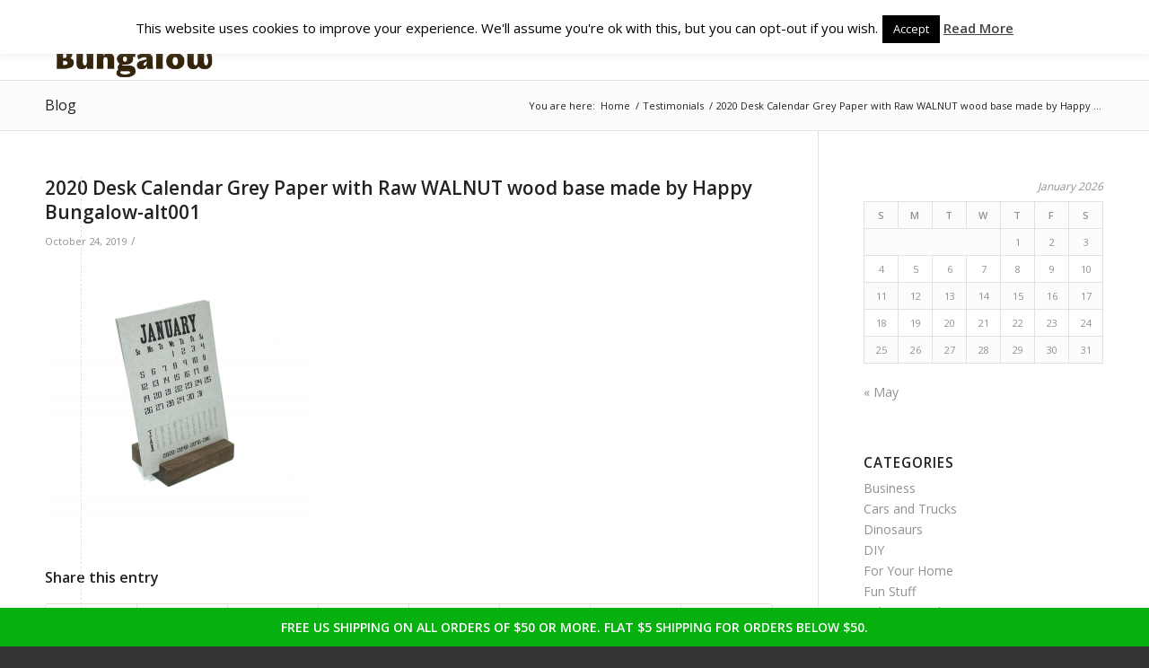

--- FILE ---
content_type: text/html; charset=UTF-8
request_url: https://happybungalow.com/2020-desk-calendar-grey-paper-with-raw-walnut-wood-base-made-by-happy-bungalow-alt001-2/
body_size: 32899
content:
<!DOCTYPE html>
<html dir="ltr" lang="en-US" prefix="og: https://ogp.me/ns#" class="html_stretched responsive av-preloader-disabled av-default-lightbox  html_header_top html_logo_left html_main_nav_header html_menu_right html_slim html_header_sticky html_header_shrinking html_mobile_menu_phone html_header_searchicon html_content_align_center html_header_unstick_top_disabled html_header_stretch_disabled html_av-submenu-hidden html_av-submenu-display-click html_av-overlay-side html_av-overlay-side-classic html_av-submenu-noclone html_entry_id_3269 av-cookies-no-cookie-consent av-no-preview html_text_menu_active ">
<head>
<meta charset="UTF-8" />
<meta name="robots" content="index, follow" />


<!-- mobile setting -->
<meta name="viewport" content="width=device-width, initial-scale=1">

<!-- Scripts/CSS and wp_head hook -->
<title>2020 Desk Calendar Grey Paper with Raw WALNUT wood base made by Happy Bungalow-alt001 | Happy Bungalow</title>
	<style>img:is([sizes="auto" i], [sizes^="auto," i]) { contain-intrinsic-size: 3000px 1500px }</style>
	
		<!-- All in One SEO 4.9.3 - aioseo.com -->
	<meta name="robots" content="max-image-preview:large" />
	<meta name="author" content="Don"/>
	<link rel="canonical" href="https://happybungalow.com/2020-desk-calendar-grey-paper-with-raw-walnut-wood-base-made-by-happy-bungalow-alt001-2/" />
	<meta name="generator" content="All in One SEO (AIOSEO) 4.9.3" />
		<meta property="og:locale" content="en_US" />
		<meta property="og:site_name" content="Happy Bungalow | have fun   be happy" />
		<meta property="og:type" content="article" />
		<meta property="og:title" content="2020 Desk Calendar Grey Paper with Raw WALNUT wood base made by Happy Bungalow-alt001 | Happy Bungalow" />
		<meta property="og:url" content="https://happybungalow.com/2020-desk-calendar-grey-paper-with-raw-walnut-wood-base-made-by-happy-bungalow-alt001-2/" />
		<meta property="article:published_time" content="2019-10-25T00:55:11+00:00" />
		<meta property="article:modified_time" content="2019-10-25T00:55:11+00:00" />
		<meta name="twitter:card" content="summary" />
		<meta name="twitter:title" content="2020 Desk Calendar Grey Paper with Raw WALNUT wood base made by Happy Bungalow-alt001 | Happy Bungalow" />
		<script type="application/ld+json" class="aioseo-schema">
			{"@context":"https:\/\/schema.org","@graph":[{"@type":"BreadcrumbList","@id":"https:\/\/happybungalow.com\/2020-desk-calendar-grey-paper-with-raw-walnut-wood-base-made-by-happy-bungalow-alt001-2\/#breadcrumblist","itemListElement":[{"@type":"ListItem","@id":"https:\/\/happybungalow.com#listItem","position":1,"name":"Home","item":"https:\/\/happybungalow.com","nextItem":{"@type":"ListItem","@id":"https:\/\/happybungalow.com\/2020-desk-calendar-grey-paper-with-raw-walnut-wood-base-made-by-happy-bungalow-alt001-2\/#listItem","name":"2020 Desk Calendar Grey Paper with Raw WALNUT wood base made by Happy Bungalow-alt001"}},{"@type":"ListItem","@id":"https:\/\/happybungalow.com\/2020-desk-calendar-grey-paper-with-raw-walnut-wood-base-made-by-happy-bungalow-alt001-2\/#listItem","position":2,"name":"2020 Desk Calendar Grey Paper with Raw WALNUT wood base made by Happy Bungalow-alt001","previousItem":{"@type":"ListItem","@id":"https:\/\/happybungalow.com#listItem","name":"Home"}}]},{"@type":"ItemPage","@id":"https:\/\/happybungalow.com\/2020-desk-calendar-grey-paper-with-raw-walnut-wood-base-made-by-happy-bungalow-alt001-2\/#itempage","url":"https:\/\/happybungalow.com\/2020-desk-calendar-grey-paper-with-raw-walnut-wood-base-made-by-happy-bungalow-alt001-2\/","name":"2020 Desk Calendar Grey Paper with Raw WALNUT wood base made by Happy Bungalow-alt001 | Happy Bungalow","inLanguage":"en-US","isPartOf":{"@id":"https:\/\/happybungalow.com\/#website"},"breadcrumb":{"@id":"https:\/\/happybungalow.com\/2020-desk-calendar-grey-paper-with-raw-walnut-wood-base-made-by-happy-bungalow-alt001-2\/#breadcrumblist"},"author":{"@id":"https:\/\/happybungalow.com\/author\/don\/#author"},"creator":{"@id":"https:\/\/happybungalow.com\/author\/don\/#author"},"datePublished":"2019-10-24T20:55:11-04:00","dateModified":"2019-10-24T20:55:11-04:00"},{"@type":"Organization","@id":"https:\/\/happybungalow.com\/#organization","name":"Happy Bungalow","description":"have fun   be happy","url":"https:\/\/happybungalow.com\/","logo":{"@type":"ImageObject","url":"https:\/\/happybungalow.com\/wp-content\/uploads\/2015\/07\/Happy-Bungalow-bw-logo-800x8001.jpg","@id":"https:\/\/happybungalow.com\/2020-desk-calendar-grey-paper-with-raw-walnut-wood-base-made-by-happy-bungalow-alt001-2\/#organizationLogo"},"image":{"@id":"https:\/\/happybungalow.com\/2020-desk-calendar-grey-paper-with-raw-walnut-wood-base-made-by-happy-bungalow-alt001-2\/#organizationLogo"}},{"@type":"Person","@id":"https:\/\/happybungalow.com\/author\/don\/#author","url":"https:\/\/happybungalow.com\/author\/don\/","name":"Don","image":{"@type":"ImageObject","@id":"https:\/\/happybungalow.com\/2020-desk-calendar-grey-paper-with-raw-walnut-wood-base-made-by-happy-bungalow-alt001-2\/#authorImage","url":"https:\/\/secure.gravatar.com\/avatar\/6eb72b99604621cd487ad49a6e254c57afb51ea7441ca9df1ee102db7bd0a699?s=96&d=blank&r=g","width":96,"height":96,"caption":"Don"}},{"@type":"WebSite","@id":"https:\/\/happybungalow.com\/#website","url":"https:\/\/happybungalow.com\/","name":"Happy Bungalow","description":"have fun   be happy","inLanguage":"en-US","publisher":{"@id":"https:\/\/happybungalow.com\/#organization"}}]}
		</script>
		<!-- All in One SEO -->

<link rel='dns-prefetch' href='//fonts.googleapis.com' />
<link rel="alternate" type="application/rss+xml" title="Happy Bungalow &raquo; Feed" href="https://happybungalow.com/feed/" />
<link rel="alternate" type="application/rss+xml" title="Happy Bungalow &raquo; Comments Feed" href="https://happybungalow.com/comments/feed/" />

<!-- google webfont font replacement -->

			<script type='text/javascript'>

				(function() {
					
					/*	check if webfonts are disabled by user setting via cookie - or user must opt in.	*/
					var html = document.getElementsByTagName('html')[0];
					var cookie_check = html.className.indexOf('av-cookies-needs-opt-in') >= 0 || html.className.indexOf('av-cookies-can-opt-out') >= 0;
					var allow_continue = true;
					var silent_accept_cookie = html.className.indexOf('av-cookies-user-silent-accept') >= 0;

					if( cookie_check && ! silent_accept_cookie )
					{
						if( ! document.cookie.match(/aviaCookieConsent/) || html.className.indexOf('av-cookies-session-refused') >= 0 )
						{
							allow_continue = false;
						}
						else
						{
							if( ! document.cookie.match(/aviaPrivacyRefuseCookiesHideBar/) )
							{
								allow_continue = false;
							}
							else if( ! document.cookie.match(/aviaPrivacyEssentialCookiesEnabled/) )
							{
								allow_continue = false;
							}
							else if( document.cookie.match(/aviaPrivacyGoogleWebfontsDisabled/) )
							{
								allow_continue = false;
							}
						}
					}
					
					if( allow_continue )
					{
						var f = document.createElement('link');
					
						f.type 	= 'text/css';
						f.rel 	= 'stylesheet';
						f.href 	= '//fonts.googleapis.com/css?family=Open+Sans:400,600';
						f.id 	= 'avia-google-webfont';

						document.getElementsByTagName('head')[0].appendChild(f);
					}
				})();
			
			</script>
			<script type="text/javascript">
/* <![CDATA[ */
window._wpemojiSettings = {"baseUrl":"https:\/\/s.w.org\/images\/core\/emoji\/16.0.1\/72x72\/","ext":".png","svgUrl":"https:\/\/s.w.org\/images\/core\/emoji\/16.0.1\/svg\/","svgExt":".svg","source":{"concatemoji":"https:\/\/happybungalow.com\/wp-includes\/js\/wp-emoji-release.min.js?ver=8621c058a2b143f40fdad40b531885d7"}};
/*! This file is auto-generated */
!function(s,n){var o,i,e;function c(e){try{var t={supportTests:e,timestamp:(new Date).valueOf()};sessionStorage.setItem(o,JSON.stringify(t))}catch(e){}}function p(e,t,n){e.clearRect(0,0,e.canvas.width,e.canvas.height),e.fillText(t,0,0);var t=new Uint32Array(e.getImageData(0,0,e.canvas.width,e.canvas.height).data),a=(e.clearRect(0,0,e.canvas.width,e.canvas.height),e.fillText(n,0,0),new Uint32Array(e.getImageData(0,0,e.canvas.width,e.canvas.height).data));return t.every(function(e,t){return e===a[t]})}function u(e,t){e.clearRect(0,0,e.canvas.width,e.canvas.height),e.fillText(t,0,0);for(var n=e.getImageData(16,16,1,1),a=0;a<n.data.length;a++)if(0!==n.data[a])return!1;return!0}function f(e,t,n,a){switch(t){case"flag":return n(e,"\ud83c\udff3\ufe0f\u200d\u26a7\ufe0f","\ud83c\udff3\ufe0f\u200b\u26a7\ufe0f")?!1:!n(e,"\ud83c\udde8\ud83c\uddf6","\ud83c\udde8\u200b\ud83c\uddf6")&&!n(e,"\ud83c\udff4\udb40\udc67\udb40\udc62\udb40\udc65\udb40\udc6e\udb40\udc67\udb40\udc7f","\ud83c\udff4\u200b\udb40\udc67\u200b\udb40\udc62\u200b\udb40\udc65\u200b\udb40\udc6e\u200b\udb40\udc67\u200b\udb40\udc7f");case"emoji":return!a(e,"\ud83e\udedf")}return!1}function g(e,t,n,a){var r="undefined"!=typeof WorkerGlobalScope&&self instanceof WorkerGlobalScope?new OffscreenCanvas(300,150):s.createElement("canvas"),o=r.getContext("2d",{willReadFrequently:!0}),i=(o.textBaseline="top",o.font="600 32px Arial",{});return e.forEach(function(e){i[e]=t(o,e,n,a)}),i}function t(e){var t=s.createElement("script");t.src=e,t.defer=!0,s.head.appendChild(t)}"undefined"!=typeof Promise&&(o="wpEmojiSettingsSupports",i=["flag","emoji"],n.supports={everything:!0,everythingExceptFlag:!0},e=new Promise(function(e){s.addEventListener("DOMContentLoaded",e,{once:!0})}),new Promise(function(t){var n=function(){try{var e=JSON.parse(sessionStorage.getItem(o));if("object"==typeof e&&"number"==typeof e.timestamp&&(new Date).valueOf()<e.timestamp+604800&&"object"==typeof e.supportTests)return e.supportTests}catch(e){}return null}();if(!n){if("undefined"!=typeof Worker&&"undefined"!=typeof OffscreenCanvas&&"undefined"!=typeof URL&&URL.createObjectURL&&"undefined"!=typeof Blob)try{var e="postMessage("+g.toString()+"("+[JSON.stringify(i),f.toString(),p.toString(),u.toString()].join(",")+"));",a=new Blob([e],{type:"text/javascript"}),r=new Worker(URL.createObjectURL(a),{name:"wpTestEmojiSupports"});return void(r.onmessage=function(e){c(n=e.data),r.terminate(),t(n)})}catch(e){}c(n=g(i,f,p,u))}t(n)}).then(function(e){for(var t in e)n.supports[t]=e[t],n.supports.everything=n.supports.everything&&n.supports[t],"flag"!==t&&(n.supports.everythingExceptFlag=n.supports.everythingExceptFlag&&n.supports[t]);n.supports.everythingExceptFlag=n.supports.everythingExceptFlag&&!n.supports.flag,n.DOMReady=!1,n.readyCallback=function(){n.DOMReady=!0}}).then(function(){return e}).then(function(){var e;n.supports.everything||(n.readyCallback(),(e=n.source||{}).concatemoji?t(e.concatemoji):e.wpemoji&&e.twemoji&&(t(e.twemoji),t(e.wpemoji)))}))}((window,document),window._wpemojiSettings);
/* ]]> */
</script>
<link rel='stylesheet' id='avia-grid-css' href='https://happybungalow.com/wp-content/themes/enfold/css/grid.css?ver=4.8.6.2' type='text/css' media='all' />
<link rel='stylesheet' id='avia-base-css' href='https://happybungalow.com/wp-content/themes/enfold/css/base.css?ver=4.8.6.2' type='text/css' media='all' />
<link rel='stylesheet' id='avia-layout-css' href='https://happybungalow.com/wp-content/themes/enfold/css/layout.css?ver=4.8.6.2' type='text/css' media='all' />
<link rel='stylesheet' id='avia-module-audioplayer-css' href='https://happybungalow.com/wp-content/themes/enfold/config-templatebuilder/avia-shortcodes/audio-player/audio-player.css?ver=8621c058a2b143f40fdad40b531885d7' type='text/css' media='all' />
<link rel='stylesheet' id='avia-module-blog-css' href='https://happybungalow.com/wp-content/themes/enfold/config-templatebuilder/avia-shortcodes/blog/blog.css?ver=8621c058a2b143f40fdad40b531885d7' type='text/css' media='all' />
<link rel='stylesheet' id='avia-module-postslider-css' href='https://happybungalow.com/wp-content/themes/enfold/config-templatebuilder/avia-shortcodes/postslider/postslider.css?ver=8621c058a2b143f40fdad40b531885d7' type='text/css' media='all' />
<link rel='stylesheet' id='avia-module-button-css' href='https://happybungalow.com/wp-content/themes/enfold/config-templatebuilder/avia-shortcodes/buttons/buttons.css?ver=8621c058a2b143f40fdad40b531885d7' type='text/css' media='all' />
<link rel='stylesheet' id='avia-module-buttonrow-css' href='https://happybungalow.com/wp-content/themes/enfold/config-templatebuilder/avia-shortcodes/buttonrow/buttonrow.css?ver=8621c058a2b143f40fdad40b531885d7' type='text/css' media='all' />
<link rel='stylesheet' id='avia-module-button-fullwidth-css' href='https://happybungalow.com/wp-content/themes/enfold/config-templatebuilder/avia-shortcodes/buttons_fullwidth/buttons_fullwidth.css?ver=8621c058a2b143f40fdad40b531885d7' type='text/css' media='all' />
<link rel='stylesheet' id='avia-module-catalogue-css' href='https://happybungalow.com/wp-content/themes/enfold/config-templatebuilder/avia-shortcodes/catalogue/catalogue.css?ver=8621c058a2b143f40fdad40b531885d7' type='text/css' media='all' />
<link rel='stylesheet' id='avia-module-comments-css' href='https://happybungalow.com/wp-content/themes/enfold/config-templatebuilder/avia-shortcodes/comments/comments.css?ver=8621c058a2b143f40fdad40b531885d7' type='text/css' media='all' />
<link rel='stylesheet' id='avia-module-contact-css' href='https://happybungalow.com/wp-content/themes/enfold/config-templatebuilder/avia-shortcodes/contact/contact.css?ver=8621c058a2b143f40fdad40b531885d7' type='text/css' media='all' />
<link rel='stylesheet' id='avia-module-slideshow-css' href='https://happybungalow.com/wp-content/themes/enfold/config-templatebuilder/avia-shortcodes/slideshow/slideshow.css?ver=8621c058a2b143f40fdad40b531885d7' type='text/css' media='all' />
<link rel='stylesheet' id='avia-module-slideshow-contentpartner-css' href='https://happybungalow.com/wp-content/themes/enfold/config-templatebuilder/avia-shortcodes/contentslider/contentslider.css?ver=8621c058a2b143f40fdad40b531885d7' type='text/css' media='all' />
<link rel='stylesheet' id='avia-module-countdown-css' href='https://happybungalow.com/wp-content/themes/enfold/config-templatebuilder/avia-shortcodes/countdown/countdown.css?ver=8621c058a2b143f40fdad40b531885d7' type='text/css' media='all' />
<link rel='stylesheet' id='avia-module-gallery-css' href='https://happybungalow.com/wp-content/themes/enfold/config-templatebuilder/avia-shortcodes/gallery/gallery.css?ver=8621c058a2b143f40fdad40b531885d7' type='text/css' media='all' />
<link rel='stylesheet' id='avia-module-gallery-hor-css' href='https://happybungalow.com/wp-content/themes/enfold/config-templatebuilder/avia-shortcodes/gallery_horizontal/gallery_horizontal.css?ver=8621c058a2b143f40fdad40b531885d7' type='text/css' media='all' />
<link rel='stylesheet' id='avia-module-maps-css' href='https://happybungalow.com/wp-content/themes/enfold/config-templatebuilder/avia-shortcodes/google_maps/google_maps.css?ver=8621c058a2b143f40fdad40b531885d7' type='text/css' media='all' />
<link rel='stylesheet' id='avia-module-gridrow-css' href='https://happybungalow.com/wp-content/themes/enfold/config-templatebuilder/avia-shortcodes/grid_row/grid_row.css?ver=8621c058a2b143f40fdad40b531885d7' type='text/css' media='all' />
<link rel='stylesheet' id='avia-module-heading-css' href='https://happybungalow.com/wp-content/themes/enfold/config-templatebuilder/avia-shortcodes/heading/heading.css?ver=8621c058a2b143f40fdad40b531885d7' type='text/css' media='all' />
<link rel='stylesheet' id='avia-module-rotator-css' href='https://happybungalow.com/wp-content/themes/enfold/config-templatebuilder/avia-shortcodes/headline_rotator/headline_rotator.css?ver=8621c058a2b143f40fdad40b531885d7' type='text/css' media='all' />
<link rel='stylesheet' id='avia-module-hr-css' href='https://happybungalow.com/wp-content/themes/enfold/config-templatebuilder/avia-shortcodes/hr/hr.css?ver=8621c058a2b143f40fdad40b531885d7' type='text/css' media='all' />
<link rel='stylesheet' id='avia-module-icon-css' href='https://happybungalow.com/wp-content/themes/enfold/config-templatebuilder/avia-shortcodes/icon/icon.css?ver=8621c058a2b143f40fdad40b531885d7' type='text/css' media='all' />
<link rel='stylesheet' id='avia-module-iconbox-css' href='https://happybungalow.com/wp-content/themes/enfold/config-templatebuilder/avia-shortcodes/iconbox/iconbox.css?ver=8621c058a2b143f40fdad40b531885d7' type='text/css' media='all' />
<link rel='stylesheet' id='avia-module-icongrid-css' href='https://happybungalow.com/wp-content/themes/enfold/config-templatebuilder/avia-shortcodes/icongrid/icongrid.css?ver=8621c058a2b143f40fdad40b531885d7' type='text/css' media='all' />
<link rel='stylesheet' id='avia-module-iconlist-css' href='https://happybungalow.com/wp-content/themes/enfold/config-templatebuilder/avia-shortcodes/iconlist/iconlist.css?ver=8621c058a2b143f40fdad40b531885d7' type='text/css' media='all' />
<link rel='stylesheet' id='avia-module-image-css' href='https://happybungalow.com/wp-content/themes/enfold/config-templatebuilder/avia-shortcodes/image/image.css?ver=8621c058a2b143f40fdad40b531885d7' type='text/css' media='all' />
<link rel='stylesheet' id='avia-module-hotspot-css' href='https://happybungalow.com/wp-content/themes/enfold/config-templatebuilder/avia-shortcodes/image_hotspots/image_hotspots.css?ver=8621c058a2b143f40fdad40b531885d7' type='text/css' media='all' />
<link rel='stylesheet' id='avia-module-magazine-css' href='https://happybungalow.com/wp-content/themes/enfold/config-templatebuilder/avia-shortcodes/magazine/magazine.css?ver=8621c058a2b143f40fdad40b531885d7' type='text/css' media='all' />
<link rel='stylesheet' id='avia-module-masonry-css' href='https://happybungalow.com/wp-content/themes/enfold/config-templatebuilder/avia-shortcodes/masonry_entries/masonry_entries.css?ver=8621c058a2b143f40fdad40b531885d7' type='text/css' media='all' />
<link rel='stylesheet' id='avia-siteloader-css' href='https://happybungalow.com/wp-content/themes/enfold/css/avia-snippet-site-preloader.css?ver=8621c058a2b143f40fdad40b531885d7' type='text/css' media='all' />
<link rel='stylesheet' id='avia-module-menu-css' href='https://happybungalow.com/wp-content/themes/enfold/config-templatebuilder/avia-shortcodes/menu/menu.css?ver=8621c058a2b143f40fdad40b531885d7' type='text/css' media='all' />
<link rel='stylesheet' id='avia-module-notification-css' href='https://happybungalow.com/wp-content/themes/enfold/config-templatebuilder/avia-shortcodes/notification/notification.css?ver=8621c058a2b143f40fdad40b531885d7' type='text/css' media='all' />
<link rel='stylesheet' id='avia-module-numbers-css' href='https://happybungalow.com/wp-content/themes/enfold/config-templatebuilder/avia-shortcodes/numbers/numbers.css?ver=8621c058a2b143f40fdad40b531885d7' type='text/css' media='all' />
<link rel='stylesheet' id='avia-module-portfolio-css' href='https://happybungalow.com/wp-content/themes/enfold/config-templatebuilder/avia-shortcodes/portfolio/portfolio.css?ver=8621c058a2b143f40fdad40b531885d7' type='text/css' media='all' />
<link rel='stylesheet' id='avia-module-post-metadata-css' href='https://happybungalow.com/wp-content/themes/enfold/config-templatebuilder/avia-shortcodes/post_metadata/post_metadata.css?ver=8621c058a2b143f40fdad40b531885d7' type='text/css' media='all' />
<link rel='stylesheet' id='avia-module-progress-bar-css' href='https://happybungalow.com/wp-content/themes/enfold/config-templatebuilder/avia-shortcodes/progressbar/progressbar.css?ver=8621c058a2b143f40fdad40b531885d7' type='text/css' media='all' />
<link rel='stylesheet' id='avia-module-promobox-css' href='https://happybungalow.com/wp-content/themes/enfold/config-templatebuilder/avia-shortcodes/promobox/promobox.css?ver=8621c058a2b143f40fdad40b531885d7' type='text/css' media='all' />
<link rel='stylesheet' id='avia-sc-search-css' href='https://happybungalow.com/wp-content/themes/enfold/config-templatebuilder/avia-shortcodes/search/search.css?ver=8621c058a2b143f40fdad40b531885d7' type='text/css' media='all' />
<link rel='stylesheet' id='avia-module-slideshow-accordion-css' href='https://happybungalow.com/wp-content/themes/enfold/config-templatebuilder/avia-shortcodes/slideshow_accordion/slideshow_accordion.css?ver=8621c058a2b143f40fdad40b531885d7' type='text/css' media='all' />
<link rel='stylesheet' id='avia-module-slideshow-feature-image-css' href='https://happybungalow.com/wp-content/themes/enfold/config-templatebuilder/avia-shortcodes/slideshow_feature_image/slideshow_feature_image.css?ver=8621c058a2b143f40fdad40b531885d7' type='text/css' media='all' />
<link rel='stylesheet' id='avia-module-slideshow-fullsize-css' href='https://happybungalow.com/wp-content/themes/enfold/config-templatebuilder/avia-shortcodes/slideshow_fullsize/slideshow_fullsize.css?ver=8621c058a2b143f40fdad40b531885d7' type='text/css' media='all' />
<link rel='stylesheet' id='avia-module-slideshow-fullscreen-css' href='https://happybungalow.com/wp-content/themes/enfold/config-templatebuilder/avia-shortcodes/slideshow_fullscreen/slideshow_fullscreen.css?ver=8621c058a2b143f40fdad40b531885d7' type='text/css' media='all' />
<link rel='stylesheet' id='avia-module-social-css' href='https://happybungalow.com/wp-content/themes/enfold/config-templatebuilder/avia-shortcodes/social_share/social_share.css?ver=8621c058a2b143f40fdad40b531885d7' type='text/css' media='all' />
<link rel='stylesheet' id='avia-module-tabsection-css' href='https://happybungalow.com/wp-content/themes/enfold/config-templatebuilder/avia-shortcodes/tab_section/tab_section.css?ver=8621c058a2b143f40fdad40b531885d7' type='text/css' media='all' />
<link rel='stylesheet' id='avia-module-table-css' href='https://happybungalow.com/wp-content/themes/enfold/config-templatebuilder/avia-shortcodes/table/table.css?ver=8621c058a2b143f40fdad40b531885d7' type='text/css' media='all' />
<link rel='stylesheet' id='avia-module-tabs-css' href='https://happybungalow.com/wp-content/themes/enfold/config-templatebuilder/avia-shortcodes/tabs/tabs.css?ver=8621c058a2b143f40fdad40b531885d7' type='text/css' media='all' />
<link rel='stylesheet' id='avia-module-team-css' href='https://happybungalow.com/wp-content/themes/enfold/config-templatebuilder/avia-shortcodes/team/team.css?ver=8621c058a2b143f40fdad40b531885d7' type='text/css' media='all' />
<link rel='stylesheet' id='avia-module-testimonials-css' href='https://happybungalow.com/wp-content/themes/enfold/config-templatebuilder/avia-shortcodes/testimonials/testimonials.css?ver=8621c058a2b143f40fdad40b531885d7' type='text/css' media='all' />
<link rel='stylesheet' id='avia-module-timeline-css' href='https://happybungalow.com/wp-content/themes/enfold/config-templatebuilder/avia-shortcodes/timeline/timeline.css?ver=8621c058a2b143f40fdad40b531885d7' type='text/css' media='all' />
<link rel='stylesheet' id='avia-module-toggles-css' href='https://happybungalow.com/wp-content/themes/enfold/config-templatebuilder/avia-shortcodes/toggles/toggles.css?ver=8621c058a2b143f40fdad40b531885d7' type='text/css' media='all' />
<link rel='stylesheet' id='avia-module-video-css' href='https://happybungalow.com/wp-content/themes/enfold/config-templatebuilder/avia-shortcodes/video/video.css?ver=8621c058a2b143f40fdad40b531885d7' type='text/css' media='all' />
<style id='wp-emoji-styles-inline-css' type='text/css'>

	img.wp-smiley, img.emoji {
		display: inline !important;
		border: none !important;
		box-shadow: none !important;
		height: 1em !important;
		width: 1em !important;
		margin: 0 0.07em !important;
		vertical-align: -0.1em !important;
		background: none !important;
		padding: 0 !important;
	}
</style>
<link rel='stylesheet' id='wp-block-library-css' href='https://happybungalow.com/wp-includes/css/dist/block-library/style.min.css?ver=8621c058a2b143f40fdad40b531885d7' type='text/css' media='all' />
<style id='classic-theme-styles-inline-css' type='text/css'>
/*! This file is auto-generated */
.wp-block-button__link{color:#fff;background-color:#32373c;border-radius:9999px;box-shadow:none;text-decoration:none;padding:calc(.667em + 2px) calc(1.333em + 2px);font-size:1.125em}.wp-block-file__button{background:#32373c;color:#fff;text-decoration:none}
</style>
<link rel='stylesheet' id='aioseo/css/src/vue/standalone/blocks/table-of-contents/global.scss-css' href='https://happybungalow.com/wp-content/plugins/all-in-one-seo-pack/dist/Lite/assets/css/table-of-contents/global.e90f6d47.css?ver=4.9.3' type='text/css' media='all' />
<link rel='stylesheet' id='mailster-form-style-css' href='https://happybungalow.com/wp-content/plugins/mailster/build/form/style-index.css?ver=8621c058a2b143f40fdad40b531885d7' type='text/css' media='all' />
<style id='global-styles-inline-css' type='text/css'>
:root{--wp--preset--aspect-ratio--square: 1;--wp--preset--aspect-ratio--4-3: 4/3;--wp--preset--aspect-ratio--3-4: 3/4;--wp--preset--aspect-ratio--3-2: 3/2;--wp--preset--aspect-ratio--2-3: 2/3;--wp--preset--aspect-ratio--16-9: 16/9;--wp--preset--aspect-ratio--9-16: 9/16;--wp--preset--color--black: #000000;--wp--preset--color--cyan-bluish-gray: #abb8c3;--wp--preset--color--white: #ffffff;--wp--preset--color--pale-pink: #f78da7;--wp--preset--color--vivid-red: #cf2e2e;--wp--preset--color--luminous-vivid-orange: #ff6900;--wp--preset--color--luminous-vivid-amber: #fcb900;--wp--preset--color--light-green-cyan: #7bdcb5;--wp--preset--color--vivid-green-cyan: #00d084;--wp--preset--color--pale-cyan-blue: #8ed1fc;--wp--preset--color--vivid-cyan-blue: #0693e3;--wp--preset--color--vivid-purple: #9b51e0;--wp--preset--gradient--vivid-cyan-blue-to-vivid-purple: linear-gradient(135deg,rgba(6,147,227,1) 0%,rgb(155,81,224) 100%);--wp--preset--gradient--light-green-cyan-to-vivid-green-cyan: linear-gradient(135deg,rgb(122,220,180) 0%,rgb(0,208,130) 100%);--wp--preset--gradient--luminous-vivid-amber-to-luminous-vivid-orange: linear-gradient(135deg,rgba(252,185,0,1) 0%,rgba(255,105,0,1) 100%);--wp--preset--gradient--luminous-vivid-orange-to-vivid-red: linear-gradient(135deg,rgba(255,105,0,1) 0%,rgb(207,46,46) 100%);--wp--preset--gradient--very-light-gray-to-cyan-bluish-gray: linear-gradient(135deg,rgb(238,238,238) 0%,rgb(169,184,195) 100%);--wp--preset--gradient--cool-to-warm-spectrum: linear-gradient(135deg,rgb(74,234,220) 0%,rgb(151,120,209) 20%,rgb(207,42,186) 40%,rgb(238,44,130) 60%,rgb(251,105,98) 80%,rgb(254,248,76) 100%);--wp--preset--gradient--blush-light-purple: linear-gradient(135deg,rgb(255,206,236) 0%,rgb(152,150,240) 100%);--wp--preset--gradient--blush-bordeaux: linear-gradient(135deg,rgb(254,205,165) 0%,rgb(254,45,45) 50%,rgb(107,0,62) 100%);--wp--preset--gradient--luminous-dusk: linear-gradient(135deg,rgb(255,203,112) 0%,rgb(199,81,192) 50%,rgb(65,88,208) 100%);--wp--preset--gradient--pale-ocean: linear-gradient(135deg,rgb(255,245,203) 0%,rgb(182,227,212) 50%,rgb(51,167,181) 100%);--wp--preset--gradient--electric-grass: linear-gradient(135deg,rgb(202,248,128) 0%,rgb(113,206,126) 100%);--wp--preset--gradient--midnight: linear-gradient(135deg,rgb(2,3,129) 0%,rgb(40,116,252) 100%);--wp--preset--font-size--small: 13px;--wp--preset--font-size--medium: 20px;--wp--preset--font-size--large: 36px;--wp--preset--font-size--x-large: 42px;--wp--preset--spacing--20: 0.44rem;--wp--preset--spacing--30: 0.67rem;--wp--preset--spacing--40: 1rem;--wp--preset--spacing--50: 1.5rem;--wp--preset--spacing--60: 2.25rem;--wp--preset--spacing--70: 3.38rem;--wp--preset--spacing--80: 5.06rem;--wp--preset--shadow--natural: 6px 6px 9px rgba(0, 0, 0, 0.2);--wp--preset--shadow--deep: 12px 12px 50px rgba(0, 0, 0, 0.4);--wp--preset--shadow--sharp: 6px 6px 0px rgba(0, 0, 0, 0.2);--wp--preset--shadow--outlined: 6px 6px 0px -3px rgba(255, 255, 255, 1), 6px 6px rgba(0, 0, 0, 1);--wp--preset--shadow--crisp: 6px 6px 0px rgba(0, 0, 0, 1);}:where(.is-layout-flex){gap: 0.5em;}:where(.is-layout-grid){gap: 0.5em;}body .is-layout-flex{display: flex;}.is-layout-flex{flex-wrap: wrap;align-items: center;}.is-layout-flex > :is(*, div){margin: 0;}body .is-layout-grid{display: grid;}.is-layout-grid > :is(*, div){margin: 0;}:where(.wp-block-columns.is-layout-flex){gap: 2em;}:where(.wp-block-columns.is-layout-grid){gap: 2em;}:where(.wp-block-post-template.is-layout-flex){gap: 1.25em;}:where(.wp-block-post-template.is-layout-grid){gap: 1.25em;}.has-black-color{color: var(--wp--preset--color--black) !important;}.has-cyan-bluish-gray-color{color: var(--wp--preset--color--cyan-bluish-gray) !important;}.has-white-color{color: var(--wp--preset--color--white) !important;}.has-pale-pink-color{color: var(--wp--preset--color--pale-pink) !important;}.has-vivid-red-color{color: var(--wp--preset--color--vivid-red) !important;}.has-luminous-vivid-orange-color{color: var(--wp--preset--color--luminous-vivid-orange) !important;}.has-luminous-vivid-amber-color{color: var(--wp--preset--color--luminous-vivid-amber) !important;}.has-light-green-cyan-color{color: var(--wp--preset--color--light-green-cyan) !important;}.has-vivid-green-cyan-color{color: var(--wp--preset--color--vivid-green-cyan) !important;}.has-pale-cyan-blue-color{color: var(--wp--preset--color--pale-cyan-blue) !important;}.has-vivid-cyan-blue-color{color: var(--wp--preset--color--vivid-cyan-blue) !important;}.has-vivid-purple-color{color: var(--wp--preset--color--vivid-purple) !important;}.has-black-background-color{background-color: var(--wp--preset--color--black) !important;}.has-cyan-bluish-gray-background-color{background-color: var(--wp--preset--color--cyan-bluish-gray) !important;}.has-white-background-color{background-color: var(--wp--preset--color--white) !important;}.has-pale-pink-background-color{background-color: var(--wp--preset--color--pale-pink) !important;}.has-vivid-red-background-color{background-color: var(--wp--preset--color--vivid-red) !important;}.has-luminous-vivid-orange-background-color{background-color: var(--wp--preset--color--luminous-vivid-orange) !important;}.has-luminous-vivid-amber-background-color{background-color: var(--wp--preset--color--luminous-vivid-amber) !important;}.has-light-green-cyan-background-color{background-color: var(--wp--preset--color--light-green-cyan) !important;}.has-vivid-green-cyan-background-color{background-color: var(--wp--preset--color--vivid-green-cyan) !important;}.has-pale-cyan-blue-background-color{background-color: var(--wp--preset--color--pale-cyan-blue) !important;}.has-vivid-cyan-blue-background-color{background-color: var(--wp--preset--color--vivid-cyan-blue) !important;}.has-vivid-purple-background-color{background-color: var(--wp--preset--color--vivid-purple) !important;}.has-black-border-color{border-color: var(--wp--preset--color--black) !important;}.has-cyan-bluish-gray-border-color{border-color: var(--wp--preset--color--cyan-bluish-gray) !important;}.has-white-border-color{border-color: var(--wp--preset--color--white) !important;}.has-pale-pink-border-color{border-color: var(--wp--preset--color--pale-pink) !important;}.has-vivid-red-border-color{border-color: var(--wp--preset--color--vivid-red) !important;}.has-luminous-vivid-orange-border-color{border-color: var(--wp--preset--color--luminous-vivid-orange) !important;}.has-luminous-vivid-amber-border-color{border-color: var(--wp--preset--color--luminous-vivid-amber) !important;}.has-light-green-cyan-border-color{border-color: var(--wp--preset--color--light-green-cyan) !important;}.has-vivid-green-cyan-border-color{border-color: var(--wp--preset--color--vivid-green-cyan) !important;}.has-pale-cyan-blue-border-color{border-color: var(--wp--preset--color--pale-cyan-blue) !important;}.has-vivid-cyan-blue-border-color{border-color: var(--wp--preset--color--vivid-cyan-blue) !important;}.has-vivid-purple-border-color{border-color: var(--wp--preset--color--vivid-purple) !important;}.has-vivid-cyan-blue-to-vivid-purple-gradient-background{background: var(--wp--preset--gradient--vivid-cyan-blue-to-vivid-purple) !important;}.has-light-green-cyan-to-vivid-green-cyan-gradient-background{background: var(--wp--preset--gradient--light-green-cyan-to-vivid-green-cyan) !important;}.has-luminous-vivid-amber-to-luminous-vivid-orange-gradient-background{background: var(--wp--preset--gradient--luminous-vivid-amber-to-luminous-vivid-orange) !important;}.has-luminous-vivid-orange-to-vivid-red-gradient-background{background: var(--wp--preset--gradient--luminous-vivid-orange-to-vivid-red) !important;}.has-very-light-gray-to-cyan-bluish-gray-gradient-background{background: var(--wp--preset--gradient--very-light-gray-to-cyan-bluish-gray) !important;}.has-cool-to-warm-spectrum-gradient-background{background: var(--wp--preset--gradient--cool-to-warm-spectrum) !important;}.has-blush-light-purple-gradient-background{background: var(--wp--preset--gradient--blush-light-purple) !important;}.has-blush-bordeaux-gradient-background{background: var(--wp--preset--gradient--blush-bordeaux) !important;}.has-luminous-dusk-gradient-background{background: var(--wp--preset--gradient--luminous-dusk) !important;}.has-pale-ocean-gradient-background{background: var(--wp--preset--gradient--pale-ocean) !important;}.has-electric-grass-gradient-background{background: var(--wp--preset--gradient--electric-grass) !important;}.has-midnight-gradient-background{background: var(--wp--preset--gradient--midnight) !important;}.has-small-font-size{font-size: var(--wp--preset--font-size--small) !important;}.has-medium-font-size{font-size: var(--wp--preset--font-size--medium) !important;}.has-large-font-size{font-size: var(--wp--preset--font-size--large) !important;}.has-x-large-font-size{font-size: var(--wp--preset--font-size--x-large) !important;}
:where(.wp-block-post-template.is-layout-flex){gap: 1.25em;}:where(.wp-block-post-template.is-layout-grid){gap: 1.25em;}
:where(.wp-block-columns.is-layout-flex){gap: 2em;}:where(.wp-block-columns.is-layout-grid){gap: 2em;}
:root :where(.wp-block-pullquote){font-size: 1.5em;line-height: 1.6;}
</style>
<link rel='stylesheet' id='cookie-law-info-css' href='https://happybungalow.com/wp-content/plugins/cookie-law-info/legacy/public/css/cookie-law-info-public.css?ver=3.3.9.1' type='text/css' media='all' />
<link rel='stylesheet' id='cookie-law-info-gdpr-css' href='https://happybungalow.com/wp-content/plugins/cookie-law-info/legacy/public/css/cookie-law-info-gdpr.css?ver=3.3.9.1' type='text/css' media='all' />
<link rel='stylesheet' id='simple-banner-style-css' href='https://happybungalow.com/wp-content/plugins/simple-banner/simple-banner.css?ver=3.2.0' type='text/css' media='all' />
<link rel='stylesheet' id='jquery-ui-css' href='https://happybungalow.com/wp-content/plugins/wp-easycart/design/theme/base-responsive-v3/smoothness-jquery-ui.min.css?ver=8621c058a2b143f40fdad40b531885d7' type='text/css' media='all' />
<link rel='stylesheet' id='wpeasycart_css-css' href='https://happybungalow.com/wp-content/plugins/wp-easycart/design/theme/base-responsive-v3/ec-store.css?ver=5_8_12' type='text/css' media='all' />
<link rel='stylesheet' id='wpeasycart_gfont-css' href='https://fonts.googleapis.com/css?family=Lato%7CMonda%7COpen+Sans%7CDroid+Serif&#038;ver=8621c058a2b143f40fdad40b531885d7' type='text/css' media='all' />
<link rel='stylesheet' id='wpeasycart_owl_carousel_css-css' href='https://happybungalow.com/wp-content/plugins/wp-easycart/design/theme/base-responsive-v3/owl.carousel.css?ver=8621c058a2b143f40fdad40b531885d7' type='text/css' media='all' />
<link rel='stylesheet' id='dashicons-css' href='https://happybungalow.com/wp-includes/css/dashicons.min.css?ver=8621c058a2b143f40fdad40b531885d7' type='text/css' media='all' />
<link rel='stylesheet' id='avia-scs-css' href='https://happybungalow.com/wp-content/themes/enfold/css/shortcodes.css?ver=4.8.6.2' type='text/css' media='all' />
<link rel='stylesheet' id='avia-popup-css-css' href='https://happybungalow.com/wp-content/themes/enfold/js/aviapopup/magnific-popup.css?ver=4.8.6.2' type='text/css' media='screen' />
<link rel='stylesheet' id='avia-lightbox-css' href='https://happybungalow.com/wp-content/themes/enfold/css/avia-snippet-lightbox.css?ver=4.8.6.2' type='text/css' media='screen' />
<link rel='stylesheet' id='avia-widget-css-css' href='https://happybungalow.com/wp-content/themes/enfold/css/avia-snippet-widget.css?ver=4.8.6.2' type='text/css' media='screen' />
<link rel='stylesheet' id='avia-dynamic-css' href='https://happybungalow.com/wp-content/uploads/dynamic_avia/enfold.css?ver=630d1abbed5a8' type='text/css' media='all' />
<link rel='stylesheet' id='avia-custom-css' href='https://happybungalow.com/wp-content/themes/enfold/css/custom.css?ver=4.8.6.2' type='text/css' media='all' />
<link rel='stylesheet' id='ulp-css' href='https://happybungalow.com/wp-content/plugins/layered-popups/css/style.min.css?ver=6.64' type='text/css' media='all' />
<link rel='stylesheet' id='ulp-link-buttons-css' href='https://happybungalow.com/wp-content/plugins/layered-popups/css/link-buttons.min.css?ver=6.64' type='text/css' media='all' />
<link rel='stylesheet' id='animate.css-css' href='https://happybungalow.com/wp-content/plugins/layered-popups/css/animate.min.css?ver=6.64' type='text/css' media='all' />
<script type="text/javascript" src="https://happybungalow.com/wp-includes/js/jquery/jquery.min.js?ver=3.7.1" id="jquery-core-js"></script>
<script type="text/javascript" src="https://happybungalow.com/wp-includes/js/jquery/jquery-migrate.min.js?ver=3.4.1" id="jquery-migrate-js"></script>
<script type="text/javascript" id="cookie-law-info-js-extra">
/* <![CDATA[ */
var Cli_Data = {"nn_cookie_ids":[],"cookielist":[],"non_necessary_cookies":[],"ccpaEnabled":"","ccpaRegionBased":"","ccpaBarEnabled":"","strictlyEnabled":["necessary","obligatoire"],"ccpaType":"gdpr","js_blocking":"","custom_integration":"","triggerDomRefresh":"","secure_cookies":""};
var cli_cookiebar_settings = {"animate_speed_hide":"500","animate_speed_show":"500","background":"#fff","border":"#444","border_on":"","button_1_button_colour":"#000","button_1_button_hover":"#000000","button_1_link_colour":"#fff","button_1_as_button":"1","button_1_new_win":"","button_2_button_colour":"#333","button_2_button_hover":"#292929","button_2_link_colour":"#444","button_2_as_button":"","button_2_hidebar":"","button_3_button_colour":"#000","button_3_button_hover":"#000000","button_3_link_colour":"#fff","button_3_as_button":"1","button_3_new_win":"","button_4_button_colour":"#000","button_4_button_hover":"#000000","button_4_link_colour":"#fff","button_4_as_button":"1","button_7_button_colour":"#61a229","button_7_button_hover":"#4e8221","button_7_link_colour":"#fff","button_7_as_button":"1","button_7_new_win":"","font_family":"inherit","header_fix":"","notify_animate_hide":"1","notify_animate_show":"","notify_div_id":"#cookie-law-info-bar","notify_position_horizontal":"right","notify_position_vertical":"top","scroll_close":"","scroll_close_reload":"","accept_close_reload":"","reject_close_reload":"","showagain_tab":"","showagain_background":"#fff","showagain_border":"#000","showagain_div_id":"#cookie-law-info-again","showagain_x_position":"100px","text":"#000","show_once_yn":"","show_once":"10000","logging_on":"","as_popup":"","popup_overlay":"1","bar_heading_text":"","cookie_bar_as":"banner","popup_showagain_position":"bottom-right","widget_position":"left"};
var log_object = {"ajax_url":"https:\/\/happybungalow.com\/wp-admin\/admin-ajax.php"};
/* ]]> */
</script>
<script type="text/javascript" src="https://happybungalow.com/wp-content/plugins/cookie-law-info/legacy/public/js/cookie-law-info-public.js?ver=3.3.9.1" id="cookie-law-info-js"></script>
<script type="text/javascript" id="simple-banner-script-js-before">
/* <![CDATA[ */
const simpleBannerScriptParams = {"pro_version_enabled":"","debug_mode":false,"id":3269,"version":"3.2.0","banner_params":[{"hide_simple_banner":"no","simple_banner_prepend_element":false,"simple_banner_position":"footer","header_margin":"","header_padding":"","wp_body_open_enabled":"","wp_body_open":true,"simple_banner_z_index":"","simple_banner_text":"<a href=\"https:\/\/happybungalow.com\/products-and-shipping\/\">FREE US SHIPPING ON ALL ORDERS OF $50 OR MORE.  FLAT $5 SHIPPING FOR ORDERS BELOW $50.<\/a>","disabled_on_current_page":false,"disabled_pages_array":[],"is_current_page_a_post":false,"disabled_on_posts":"","simple_banner_disabled_page_paths":false,"simple_banner_font_size":"","simple_banner_color":"#06b00f","simple_banner_text_color":"","simple_banner_link_color":"#ffffff","simple_banner_close_color":"","simple_banner_custom_css":"","simple_banner_scrolling_custom_css":"","simple_banner_text_custom_css":"","simple_banner_button_css":"","site_custom_css":"","keep_site_custom_css":"","site_custom_js":"","keep_site_custom_js":"","close_button_enabled":"","close_button_expiration":"","close_button_cookie_set":false,"current_date":{"date":"2026-01-20 20:52:54.475746","timezone_type":3,"timezone":"UTC"},"start_date":{"date":"2026-01-20 20:52:54.475752","timezone_type":3,"timezone":"UTC"},"end_date":{"date":"2026-01-20 20:52:54.475756","timezone_type":3,"timezone":"UTC"},"simple_banner_start_after_date":"","simple_banner_remove_after_date":"","simple_banner_insert_inside_element":""}]}
/* ]]> */
</script>
<script type="text/javascript" src="https://happybungalow.com/wp-content/plugins/simple-banner/simple-banner.js?ver=3.2.0" id="simple-banner-script-js"></script>
<script type="text/javascript" src="https://happybungalow.com/wp-includes/js/jquery/ui/core.min.js?ver=1.13.3" id="jquery-ui-core-js"></script>
<script type="text/javascript" src="https://happybungalow.com/wp-includes/js/jquery/ui/accordion.min.js?ver=1.13.3" id="jquery-ui-accordion-js"></script>
<script type="text/javascript" src="https://happybungalow.com/wp-includes/js/jquery/ui/datepicker.min.js?ver=1.13.3" id="jquery-ui-datepicker-js"></script>
<script type="text/javascript" id="jquery-ui-datepicker-js-after">
/* <![CDATA[ */
jQuery(function(jQuery){jQuery.datepicker.setDefaults({"closeText":"Close","currentText":"Today","monthNames":["January","February","March","April","May","June","July","August","September","October","November","December"],"monthNamesShort":["Jan","Feb","Mar","Apr","May","Jun","Jul","Aug","Sep","Oct","Nov","Dec"],"nextText":"Next","prevText":"Previous","dayNames":["Sunday","Monday","Tuesday","Wednesday","Thursday","Friday","Saturday"],"dayNamesShort":["Sun","Mon","Tue","Wed","Thu","Fri","Sat"],"dayNamesMin":["S","M","T","W","T","F","S"],"dateFormat":"MM d, yy","firstDay":0,"isRTL":false});});
/* ]]> */
</script>
<script type="text/javascript" id="wpeasycart_js-js-extra">
/* <![CDATA[ */
var wpeasycart_ajax_object = {"ga4_id":"","ga4_conv_id":"","ajax_url":"https:\/\/happybungalow.com\/wp-admin\/admin-ajax.php","current_language":"EN","location_id":"0"};
/* ]]> */
</script>
<script type="text/javascript" src="https://happybungalow.com/wp-content/plugins/wp-easycart/design/theme/base-responsive-v3/ec-store.js?ver=5_8_12" id="wpeasycart_js-js"></script>
<script type="text/javascript" src="https://happybungalow.com/wp-content/plugins/wp-easycart/design/theme/base-responsive-v3/owl.carousel.min.js?ver=5_8_12" id="wpeasycart_owl_carousel_js-js"></script>
<script type="text/javascript" src="https://happybungalow.com/wp-content/themes/enfold/js/avia-compat.js?ver=4.8.6.2" id="avia-compat-js"></script>
<link rel="https://api.w.org/" href="https://happybungalow.com/wp-json/" /><link rel="alternate" title="JSON" type="application/json" href="https://happybungalow.com/wp-json/wp/v2/media/3269" /><link rel="EditURI" type="application/rsd+xml" title="RSD" href="https://happybungalow.com/xmlrpc.php?rsd" />

<link rel='shortlink' href='https://happybungalow.com/?p=3269' />
<link rel="alternate" title="oEmbed (JSON)" type="application/json+oembed" href="https://happybungalow.com/wp-json/oembed/1.0/embed?url=https%3A%2F%2Fhappybungalow.com%2F2020-desk-calendar-grey-paper-with-raw-walnut-wood-base-made-by-happy-bungalow-alt001-2%2F" />
<link rel="alternate" title="oEmbed (XML)" type="text/xml+oembed" href="https://happybungalow.com/wp-json/oembed/1.0/embed?url=https%3A%2F%2Fhappybungalow.com%2F2020-desk-calendar-grey-paper-with-raw-walnut-wood-base-made-by-happy-bungalow-alt001-2%2F&#038;format=xml" />
<style id="simple-banner-position" type="text/css">.simple-banner{position:fixed;bottom:0;}</style><style id="simple-banner-background-color" type="text/css">.simple-banner{background:#06b00f;}</style><style id="simple-banner-text-color" type="text/css">.simple-banner .simple-banner-text{color: #ffffff;}</style><style id="simple-banner-link-color" type="text/css">.simple-banner .simple-banner-text a{color:#ffffff;}</style><style id="simple-banner-z-index" type="text/css">.simple-banner{z-index: 99999;}</style><style id="simple-banner-site-custom-css-dummy" type="text/css"></style><script id="simple-banner-site-custom-js-dummy" type="text/javascript"></script><script type="text/javascript">
(function(url){
	if(/(?:Chrome\/26\.0\.1410\.63 Safari\/537\.31|WordfenceTestMonBot)/.test(navigator.userAgent)){ return; }
	var addEvent = function(evt, handler) {
		if (window.addEventListener) {
			document.addEventListener(evt, handler, false);
		} else if (window.attachEvent) {
			document.attachEvent('on' + evt, handler);
		}
	};
	var removeEvent = function(evt, handler) {
		if (window.removeEventListener) {
			document.removeEventListener(evt, handler, false);
		} else if (window.detachEvent) {
			document.detachEvent('on' + evt, handler);
		}
	};
	var evts = 'contextmenu dblclick drag dragend dragenter dragleave dragover dragstart drop keydown keypress keyup mousedown mousemove mouseout mouseover mouseup mousewheel scroll'.split(' ');
	var logHuman = function() {
		if (window.wfLogHumanRan) { return; }
		window.wfLogHumanRan = true;
		var wfscr = document.createElement('script');
		wfscr.type = 'text/javascript';
		wfscr.async = true;
		wfscr.src = url + '&r=' + Math.random();
		(document.getElementsByTagName('head')[0]||document.getElementsByTagName('body')[0]).appendChild(wfscr);
		for (var i = 0; i < evts.length; i++) {
			removeEvent(evts[i], logHuman);
		}
	};
	for (var i = 0; i < evts.length; i++) {
		addEvent(evts[i], logHuman);
	}
})('//happybungalow.com/?wordfence_lh=1&hid=D68CD84F14A1362E5D67C36388C0522A');
</script>
<style>
.ec_out_of_stock_notify{ border-color:#69a55a; }
.ec_out_of_stock_notify_title, .ec_out_of_stock_notify_button > input, #ec_user_login_link a{ background-color:#69a55a; }
.ec_product_type1 .ec_product_addtocart{ background-color:#69a55a; border-bottom-color:#666666; }
.ec_product_type3 .ec_product_addtocart{ background-color:#69a55a !important; }
.ec_price_container_type5{ background-color:#69a55a; }
.ec_price_container_type5:after{ border-color: #666666 transparent transparent #666666; }
.ec_product_type6 .ec_product_meta_type6 .ec_price_container{ background-color:#69a55a; }
.ec_product_type6 .ec_product_meta_type6 .ec_price_container:after{ border-color:#666666 transparent transparent #666666; }
.ec_product_type6 .ec_product_meta_type6 .ec_product_addtocart{ background-color:#69a55a !important; }
.ec_product_type6 .ec_product_meta_type6 .ec_product_addtocart, .ec_product_meta_type6 .ec_product_addtocart a.ec_added_to_cart_button{ background-color:#69a55a !important; }
@media(hover: hover) {
	.ec_out_of_stock_notify_button > input:hover, #ec_user_login_link a:hover{ background-color:#666666; }
	.ec_product_type1 .ec_product_quickview > input:hover{ background:#69a55a; background-color:#69a55a; }
	.ec_product_type1 .ec_product_addtocart:hover{ background-color:#666666; border-bottom-color:#69a55a; }
	.ec_product_type3 .ec_product_addtocart:hover{ background-color:#666666 !important; }
	.ec_product_type3 .ec_product_addtocart:hover{ background-color:#69a55a; }
	.ec_product_type3 .ec_product_quickview > input:hover{ background:#69a55a; background-color:#69a55a; }
	.ec_product_type5 .ec_product_addtocart:hover{ background-color:#69a55a; }
	.ec_product_type5 .ec_product_quickview > input:hover{ background:#69a55a; background-color:#69a55a; }
	.ec_product_type6 .ec_product_meta_type6 .ec_product_addtocart:hover{ background-color:#666666 !important; }
	.ec_product_type6 .ec_product_meta_type6 .ec_product_addtocart:hover, .ec_product_meta_type6 .ec_product_addtocart a.ec_added_to_cart_button:hover{ background-color:#666666 !important; }
	.ec_product_type6 .ec_product_meta_type6 .ec_product_quickview > input:hover{ background-color:#69a55a; }
}
.ec_product_quickview_content_title, .ec_product_quickview_content_title > a{ color:#69a55a !important; }
.ec_product_quickview_content_title:hover, .ec_product_quickview_content_title > a:hover{ color:#666666 !important; }
.ec_product_quickview_content_quantity input[type="submit"], .ec_product_quickview_content_quantity input[type="button"], .ec_product_quickview_content_add_to_cart a{ background-color:#69a55a !important; }
.ec_product_quickview_content_quantity input[type="submit"]:hover, .ec_product_quickview_content_quantity input[type="button"]:hover, .ec_product_quickview_content_add_to_cart a:hover{ background-color:#666666 !important; }
.ec_product_quickview_content_quantity .ec_minus, .ec_product_quickview_content_quantity .ec_plus{ background-color:#69a55a; }
.ec_product_quickview_content_quantity .ec_minus:hover, .ec_product_quickview_content_quantity .ec_plus:hover{ background-color:#666666; }
.ec_quickview_view_details a{ color:#69a55a !important; }
.ec_quickview_view_details a:hover{ color:#666666 !important; }
.ec_product_page_sort > .ec_product_page_showing{ color:#69a55a; }
.ec_product_star_on{ border-bottom-color:#69a55a !important; color:#69a55a; border-bottom-color:#69a55a; }
.ec_product_star_on:before{ border-bottom-color:#69a55a; }
.ec_product_star_on:after{ color:#69a55a; border-bottom-color:#69a55a; }
.ec_product_star_off{ border-bottom-color:#CCCCCC !important; color:#CCCCCC; }
.ec_product_star_off:before{ border-bottom-color:#CCCCCC; }
.ec_product_star_off:after{ color:#CCCCCC; border-bottom-color:#CCCCCC; }
.ec_product_added_to_cart a, .ec_cart_checkout_link{ color:#69a55a !important; }
.ec_product_added_to_cart a:hover, .ec_cart_checkout_link:hover{ color:#666666 !important; }
.ec_product_details_page a{ color:#69a55a; }
.ec_product_details_page a:hover{ color:#666666; }
.ec_details_title{ color:#222222 !important; }
.ec_details_price > .ec_product_price{ color:#000000; }
.ec_details_price > .ec_product_sale_price{ color:#000000; }
.ec_details_magbox{ display:none; }
.ec_details_right{  }
.ec_details_model_number{ color:#666666 !important; }
.ec_details_description{ color:#222222 !important; }
.ec_details_stock_total{ color:#666666 !important; }
.ec_details_add_to_cart_area > .ec_details_quantity > .ec_minus, .ec_details_add_to_cart_area > .ec_details_quantity > .ec_plus, .ec_details_add_to_cart_area > .ec_details_add_to_cart > input, .ec_details_add_to_cart_area > .ec_details_add_to_cart > a, .ec_details_customer_reviews_row > input[type="button"], .ec_details_inquiry_popup_main > form > .ec_details_add_to_cart input, .ec_details_inquiry_popup_main > form > .ec_details_add_to_cart > a, .wpeasycart-html-swatch{ background-color:#69a55a !important; }
.ec_details_add_to_cart_area > .ec_details_quantity > .ec_minus:hover, .ec_details_add_to_cart_area > .ec_details_quantity > .ec_plus:hover, .ec_details_add_to_cart_area > .ec_details_add_to_cart > input:hover, .ec_details_add_to_cart_area > .ec_details_add_to_cart > a:hover, .ec_details_customer_reviews_row > input[type="button"]:hover, .ec_details_inquiry_popup_main > form > .ec_details_add_to_cart > input:hover, .ec_details_inquiry_popup_main > form > .ec_details_add_to_cart > a:hover, .wpeasycart-html-swatch.ec_selected, .wpeasycart-html-swatch:hover{ background-color:#666666 !important; }
.ec_details_categories{ color:#666666 !important; }
.ec_details_manufacturer{ color:#666666 !important; }
.ec_details_tabs{ color:#222222; }
.ec_details_tab.ec_active{ border-top-color:#69a55a; }
.ec_details_customer_reviews_left > h3{ color:#69a55a !important; }
.ec_details_customer_review_date{ color:#666666; }
.ec_details_customer_review_date > strong{ color:#222222; }
.ec_details_customer_review_data{ color:#222222; }
.ec_details_customer_reviews_form > .ec_details_customer_reviews_form_holder > h3{ color:#69a55a !important; }
.ec_details_customer_reviews_row{ color:#222222; }
.ec_details_customer_reviews_row > input[type="button"]{ background-color:#333; color:#FFFFFF; }
.ec_details_customer_reviews_row > input[type="button"]:hover{ background-color:#333333; }
.ec_details_related_products_area > h3{ color:#69a55a !important; }
.ec_product_details_star_on{ border-bottom-color:#69a55a !important; color:#69a55a; border-bottom-color:#69a55a; }
.ec_product_details_star_on:before{ border-bottom-color:#69a55a; }
.ec_product_details_star_on:after{ color:#69a55a; border-bottom-color:#69a55a; }
.ec_product_details_star_off{ border-bottom-color:#CCCCCC !important; color:#CCCCCC; }
.ec_product_details_star_off:before{ border-bottom-color:#CCCCCC; }
.ec_product_details_star_off:after{ color:#CCCCCC; border-bottom-color:#CCCCCC; }
.ec_details_swatches > li.ec_selected > img{ border:2px solid #69a55a; }
.ec_special_heading{ color:#69a55a; }
.ec_special_icon, .ec_special_icon_list{ background-color:#69a55a; }
.ec_cart_page a, .ec_restricted a{ color:#69a55a; }
.ec_cart_page a:hover, .ec_restricted a:hover{ color:#666666; }
a.ec_cart_empty_button{ background-color:#69a55a }
a.ec_cart_empty_button:hover{ background-color:#666666 }
.ec_cart_breadcrumb{ color:#69a55a; }
.ec_cart_table_continue_shopping{ color:#69a55a; }
.ec_cart_table_continue_shopping:hover{ color:#666666; }
.ec_cart_button_column > .ec_cart_button, .ec_cart_table_checkout_button{ background-color:#69a55a !important; }
.ec_cart_button_column > .ec_cart_button:hover, .ec_cart_table_checkout_button:hover{ background-color:#666666 !important; }
.ec_cart_breadcrumb_item_v2, .ec_cart_bottom_nav_back, .ec_cart_create_account_row_v2 > a, .ec_account_login_cancel_link{ color:#69a55a !important; }
.ec_cart_breadcrumb_item_v2:hover, .ec_cart_bottom_nav_back:hover, .ec_cart_create_account_row_v2 > a:hover, .ec_account_login_cancel_link:hover{ color:#666666 !important; }
.ec_cart > thead > tr{ border-bottom-color:#69a55a; }
.ec_cartitem_title{ color:#69a55a !important; }
.ec_cartitem_quantity_table > tbody > tr > td > .ec_minus, .ec_cartitem_quantity_table > tbody > tr > td > .ec_plus, .ec_cartitem_quantity_table > tbody > tr > td > .ec_cartitem_update_button{ background-color:#69a55a !important; }
.ec_cartitem_quantity_table > tbody > tr > td > .ec_minus:hover, .ec_cartitem_quantity_table > tbody > tr > td > .ec_plus:hover, .ec_cartitem_quantity_table > tbody > tr > td > .ec_cartitem_update_button:hover{ background-color:#666666 !important; }
.ec_cart_button_row > .ec_account_button{ background-color:#69a55a !important; }
.ec_cart_button_row > .ec_account_button:hover{ background-color:#666666 !important; }
.ec_cart_button_row > .ec_cart_button, .ec_cart_button_row input[type="button"], .ec_cart_button_row a.ec_cart_button{ background-color:#69a55a !important; }
.ec_cart_button_row > .ec_cart_button:hover, .ec_cart_button_row input[type="button"]:hover, .ec_cart_button_row a.ec_cart_button:hover{ background-color:#666666 !important; }
.ec_cart_button_row a.ec_account_login_link{ background:none !important; background-color:transparent !important; color:#69a55a; }
.ec_cart_button_row a.ec_account_login_link:hover{ background:none !important; background-color:transparent !important; color:#666666; }
.ec_cart_input_row > a, .ec_cart_input_row > b, .ec_cart_input_row > strong, .ec_account_order_details_item_display_title > a{ color:#69a55a; }
.ec_cart_input_row > a:hover, .ec_account_order_details_item_display_title > a:hover{ color:#666666; }
ul.ec_menu_vertical li a:hover{ background-color:#69a55a; }
ul.ec_menu_vertical ul li a:hover, ul.ec_menu_vertical ul ul li a:hover, .ec_categorywidget a:hover, .ec_manufacturerwidget a:hover, .ec_pricepointwidget a:hover, .ec_groupwidget a:hover, .ec_product_widget_title a:hover{ color:#69a55a !important; }

.ec_search_widget input[type="submit"], .ec_newsletter_widget input[type="submit"], input[type="submit"].ec_login_widget_button{ background-color:#69a55a; border-bottom:4px solid #666666; }
.ec_search_widget input[type="submit"]:hover, .ec_newsletter_widget input[type="submit"]:hover, input[type="submit"].ec_login_widget_button:hover{ background-color:#666666; border-bottom:4px solid #69a55a; }

.ec_cart_widget_minicart_wrap{ background:#69a55a; }

.ec_categorywidget a, .ec_manufacturer_widget a, .ec_pricepoint_widget a, .ec_group_widget a, .ec_cartwidget a{ color:#69a55a; }
.ec_categorywidget a:hover, .ec_manufacturer_widget a:hover, .ec_pricepoint_widget a:hover, .ec_group_widget a:hover, .ec_cartwidget a:hover{ color:#666666 !important; }

.ec_newsletter_content h1, .ec_newsletter_close{ color:#69a55a; }
.ec_newsletter_content input[type='submit']{ background-color:#69a55a;}
.ec_newsletter_content input[type='submit']:hover{ background-color:#666666; }

.ec_account_order_item_buy_button, .ec_account_order_item_download_button{ background-color:#69a55a; }
.ec_account_order_item_buy_button:hover, .ec_account_order_item_download_button:hover{ background-color:#666666; }
.ec_account_dashboard_row_divider a, .ec_account_order_line_column5 a, .ec_account_complete_payment_button{ background-color:#69a55a !important; }
.ec_account_dashboard_row_divider a:hover, .ec_account_order_line_column5 a:hover, .ec_account_complete_payment_button:hover{ background:#666666 !important; background-color:#666666 !important; }

.ec_store_table a{ color:#69a55a !important; }
.ec_store_table a:hover{ color:#666666 !important; }

.ec_cart_success_title{ color:#69a55a !important; }
.ec_cart_success_continue_shopping_button > a{ background:#69a55a !important; }
.ec_cart_success_continue_shopping_button > a:hover{ background:#666666 !important; }

@media only screen and ( min-width:1140px ){
	.ec_product_page .ec_product_li, .ec_product_page li.ec_product_li{ width:33.333333333333%; }
	.ec_product_page .ec_product_li:nth-child( 3n+1 ){ clear:both; }
	.ec_image_container_none, .ec_image_container_none > div, .ec_image_container_border, .ec_image_container_border > div, .ec_image_container_shadow, .ec_image_container_shadow > div{ min-height:310px; height:310px; }
	#ec_current_media_size{ max-width:1300px; }
	.ec_product_page .ec_product_li:nth-child( 3n+1 ) .ec_product_editor{ left:227px; }
	
	.ec_product_page .ec_product_li, .ec_product_page li.ec_product_li{ width:33.333333333333%; }
	.ec_product_page .ec_product_li:nth-child( 3n+1 ){ clear:both; }
	.ec_image_container_none, .ec_image_container_none > div, .ec_image_container_border, .ec_image_container_border > div, .ec_image_container_shadow, .ec_image_container_shadow > div{ min-height:310px; height:310px; }
	#ec_current_media_size{ max-width:1300px; }
	.ec_product_page .ec_product_li:nth-child( 3n+1 ) .ec_product_editor{ left:227px; }
		
	.ec_category_li{ width:33.333333333333%; }
	.ec_category_li:nth-child( 3n+1 ){ clear:both; }
	.ec_category_li{ width:33.333333333333%; }
	.ec_category_li:nth-child( 3n+1 ){ clear:both; }
	.ec_category_li:nth-child( 3n+1 ) .ec_product_editor{ left:227px; }
	
	}

@media only screen and ( min-width:990px ) and ( max-width:1139px ){
	.ec_product_page .ec_product_li, .ec_product_page li.ec_product_li{ width:50%; }
	.ec_product_page .ec_product_li:nth-child( 2n+1 ){ clear:both; }
	.ec_image_container_none, .ec_image_container_none > div, .ec_image_container_border, .ec_image_container_border > div, .ec_image_container_shadow, .ec_image_container_shadow > div{ min-height:310px; height:310px; }
	#ec_current_media_size{ max-width:1139px; }
	.ec_product_page .ec_product_li:nth-child( 2n+1 ) .ec_product_editor{ left:227px; }
	
	.ec_product_page .ec_product_li, .ec_product_page li.ec_product_li{ width:50%; }
	.ec_product_page .ec_product_li:nth-child( 2n+1 ){ clear:both; }
	.ec_image_container_none, .ec_image_container_none > div, .ec_image_container_border, .ec_image_container_border > div, .ec_image_container_shadow, .ec_image_container_shadow > div{ min-height:310px; height:310px; }
	#ec_current_media_size{ max-width:1139px; }
	.ec_product_page .ec_product_li:nth-child( 2n+1 ) .ec_product_editor{ left:227px; }
		
	.ec_category_li{ width:50%; }
	.ec_category_li:nth-child( 2n+1 ){ clear:both; }
	.ec_category_li{ width:50%; }
	.ec_category_li:nth-child( 2n+1 ){ clear:both; }
	.ec_category_li:nth-child( 2n+1 ) .ec_product_editor{ left:227px; }
	
	}

@media only screen and ( min-width:768px ) and ( max-width:989px ) {
	.ec_product_page .ec_product_li, .ec_product_page li.ec_product_li{ width:50%; }
	.ec_product_page .ec_product_li:nth-child( 2n+1 ){ clear:both; }
	.ec_image_container_none, .ec_image_container_none > div, .ec_image_container_border, .ec_image_container_border > div, .ec_image_container_shadow, .ec_image_container_shadow > div{ min-height:310px; height:310px; }
	#ec_current_media_size{ max-width:989px; }
	.ec_product_page .ec_product_li:nth-child( 2n+1 ) .ec_product_editor{ left:227px; }
	
	.ec_product_page .ec_product_li, .ec_product_page li.ec_product_li{ width:50%; }
	.ec_product_page .ec_product_li:nth-child( 2n+1 ){ clear:both; }
	.ec_image_container_none, .ec_image_container_none > div, .ec_image_container_border, .ec_image_container_border > div, .ec_image_container_shadow, .ec_image_container_shadow > div{ min-height:310px; height:310px; }
	#ec_current_media_size{ max-width:989px; }
	.ec_product_page .ec_product_li:nth-child( 2n+1 ) .ec_product_editor{ left:227px; }
		.ec_details_magbox{ display:none !important }
	.ec_details_mobile_title_area{ display:block; }
	.ec_details_images, .ec_details_right, .ec_details_customer_reviews_left, .ec_details_customer_reviews_form, .ec_details_customer_review_date{ float:left; margin-left:0px; width:100%; }
	.ec_details_right{ padding-left:0px; }
	.ec_details_right > form > .ec_details_breadcrumbs.ec_small, .ec_details_right > form > .ec_details_title, .ec_details_right > form > .ec_title_divider, .ec_details_right > form > .ec_details_price, .ec_details_right > form > .ec_details_rating{ display:none; }
	.ec_details_customer_review_list{ width:100%; }
		
	.ec_category_li{ width:50%; }
	.ec_category_li:nth-child( 2n+1 ){ clear:both; }
	.ec_category_li{ width:50%; }
	.ec_category_li:nth-child( 2n+1 ){ clear:both; }
	.ec_category_li:nth-child( 2n+1 ) .ec_product_editor{ left:227px; }
	
		.ec_cart_breadcrumb.ec_inactive, .ec_cart_breadcrumb_divider{ display:none; }
	.ec_cart_breadcrumb{ width:100%; text-align:center; font-size:22px; }
	.ec_cart_left{ width:100%; padding-right:0px; border-right:0px; }
	.ec_cart_right{ width:100%; padding-left:0px; }
	.ec_cart_right > .ec_cart_header.ec_top{ margin-top:15px; }
	.ec_show_two_column_only{ display:none !important; }
	#ec_cart_payment_one_column{ display:block; }
	#ec_cart_payment_hide_column{ display:none; }
	}

@media only screen and ( min-width:481px ) and ( max-width:767px ){
	.ec_product_page .ec_product_li, .ec_product_page li.ec_product_li{ width:100%; }
	.ec_product_page .ec_product_li:nth-child( 1n+1 ){ clear:both; }
	.ec_image_container_none, .ec_image_container_none > div, .ec_image_container_border, .ec_image_container_border > div, .ec_image_container_shadow, .ec_image_container_shadow > div{ min-height:380px; height:380px; }
	#ec_current_media_size{ max-width:767px; }
	.ec_product_page .ec_product_li:nth-child( 1n+1 ) .ec_product_editor{ left:227px; }
	
	.ec_product_page .ec_product_li, .ec_product_page li.ec_product_li{ width:100%; }
	.ec_product_page .ec_product_li:nth-child( 1n+1 ){ clear:both; }
	.ec_image_container_none, .ec_image_container_none > div, .ec_image_container_border, .ec_image_container_border > div, .ec_image_container_shadow, .ec_image_container_shadow > div{ min-height:380px; height:380px; }
	#ec_current_media_size{ max-width:767px; }
	.ec_product_page .ec_product_li:nth-child( 1n+1 ) .ec_product_editor{ left:227px; }
		.ec_details_magbox{ display:none !important }
	.ec_details_mobile_title_area{ display:block; }
	.ec_details_images, .ec_details_right, .ec_details_customer_reviews_left, .ec_details_customer_reviews_form, .ec_details_customer_review_date{ float:left; margin-left:0px; width:100%; }
	.ec_details_right{ padding-left:0px; }
	.ec_details_right > form > .ec_details_breadcrumbs.ec_small, .ec_details_right > form > .ec_details_title, .ec_details_right > form > .ec_title_divider, .ec_details_right > form > .ec_details_price, .ec_details_right > form > .ec_details_rating{ display:none; }
	.ec_details_customer_review_list{ width:100%; }
		
	.ec_category_li{ width:100%; }
	.ec_category_li:nth-child( 1n+1 ){ clear:both; }
	.ec_category_li{ width:100%; }
	.ec_category_li:nth-child( 1n+1 ){ clear:both; }
	.ec_category_li:nth-child( 1n+1 ) .ec_product_editor{ left:227px; }
	
		.ec_cart_left{ width:100%; padding-right:0px; border-right:0px; }
	.ec_cart_right{ width:100%; padding-left:0px; }
	.ec_cart_right > .ec_cart_header.ec_top{ margin-top:15px; }
	.ec_show_two_column_only{ display:none !important; }
	#ec_cart_payment_one_column{ display:block; }
	#ec_cart_payment_hide_column{ display:none; }
	}

@media only screen and ( max-width:480px ){
	.ec_product_page .ec_product_li, .ec_product_page li.ec_product_li{ width:100%; }
	.ec_product_page .ec_product_li:nth-child( 1n+1 ){ clear:both; }
	.ec_image_container_none, .ec_image_container_none > div, .ec_image_container_border, .ec_image_container_border > div, .ec_image_container_shadow, .ec_image_container_shadow > div{ min-height:270px; height:270px; }
	#ec_current_media_size{ max-width:480px; }
	.ec_product_page .ec_product_li:nth-child( 1n+1 ) .ec_product_editor{ left:227px; }
	
	.ec_product_page .ec_product_li, .ec_product_page li.ec_product_li{ width:100%; }
	.ec_product_page .ec_product_li:nth-child( 1n+1 ){ clear:both; }
	.ec_image_container_none, .ec_image_container_none > div, .ec_image_container_border, .ec_image_container_border > div, .ec_image_container_shadow, .ec_image_container_shadow > div{ min-height:270px; height:270px; }
	#ec_current_media_size{ max-width:480px; }
	.ec_product_page .ec_product_li:nth-child( 1n+1 ) .ec_product_editor{ left:227px; }
	.ec_product_quickview_content_data{ padding:15px; }
	.ec_product_page_sort > .ec_product_page_showing{ margin:0; }
	.ec_product_page_sort > select{ float:left; }
	.ec_product_type6 .ec_image_container_none, .ec_product_type6 .ec_image_container_border, .ec_product_type6 .ec_image_container_shadow{ width:100%; max-width:100%; }
	.ec_product_type6 .ec_product_meta_type6{ position:relative; width:100%; max-width:100%; margin-left:0; float:none; padding:15px; }
	.ec_product_type6 .ec_product_meta_type6 .ec_product_addtocart_container{ float:none; }
	
	.ec_details_swatches{ float:left; width:100%; }
	.ec_details_option_label{ border-right:none; }
	
	.ec_category_li{ width:100%; }
	.ec_category_li:nth-child( 1n+1 ){ clear:both; }
	.ec_category_li{ width:100%; }
	.ec_category_li:nth-child( 1n+1 ){ clear:both; }
	.ec_category_li:nth-child( 1n+1 ) .ec_product_editor{ left:227px; }
	
		.ec_details_magbox{ display:none !important }
	.ec_details_mobile_title_area{ display:block; }
	.ec_details_images, .ec_details_right, .ec_details_customer_reviews_left, .ec_details_customer_reviews_form, .ec_details_customer_review_date{ float:left; margin-left:0px; width:100%; }
	.ec_details_right{ padding-left:0px; }
	.ec_details_right > form > .ec_details_breadcrumbs.ec_small, .ec_details_right > form > .ec_details_title, .ec_details_right > form > .ec_title_divider, .ec_details_right > form > .ec_details_price, .ec_details_right > form > .ec_details_rating{ display:none; }
	.ec_details_customer_review_list{ width:100%; }
		
		.ec_cart_left{ width:100%; padding-right:0px; border-right:0px; }
	.ec_cart_right{ width:100%; padding-left:0px; }
	.ec_cart_right > .ec_cart_header.ec_top{ margin-top:15px; }
	.ec_show_two_column_only{ display:none !important; }
	#ec_cart_payment_one_column{ display:block; }
	#ec_cart_payment_hide_column{ display:none; }
	}


</style><link rel="profile" href="http://gmpg.org/xfn/11" />
<link rel="alternate" type="application/rss+xml" title="Happy Bungalow RSS2 Feed" href="https://happybungalow.com/feed/" />
<link rel="pingback" href="https://happybungalow.com/xmlrpc.php" />
<!--[if lt IE 9]><script src="https://happybungalow.com/wp-content/themes/enfold/js/html5shiv.js"></script><![endif]-->
<link rel="icon" href="https://happybungalow.com/wp-content/uploads/2015/07/favicon.ico" type="image/x-icon">
<link href="//fonts.googleapis.com/css?family=Ubuntu:300,300italic,400,400italic,500,500italic,700,700italic&subset=greek-ext,cyrillic-ext,latin,cyrillic,latin-ext,greek" rel="stylesheet" type="text/css"><style>#ulp-nBcdzdta82ZoSzR6 .ulp-submit,#ulp-nBcdzdta82ZoSzR6 .ulp-submit:visited{border-radius: 8px !important; background: #5dba23;border:1px solid #5dba23;}#ulp-nBcdzdta82ZoSzR6 .ulp-submit:hover,#ulp-nBcdzdta82ZoSzR6 .ulp-submit:active{border-radius: 8px !important; background: #4f9e1e;border:1px solid #4f9e1e;}#ulp-nBcdzdta82ZoSzR6, #ulp-nBcdzdta82ZoSzR6 .ulp-content{width:650px;height:410px;}#ulp-nBcdzdta82ZoSzR6 .ulp-input,#ulp-nBcdzdta82ZoSzR6 .ulp-input:hover,#ulp-nBcdzdta82ZoSzR6 .ulp-input:active,#ulp-nBcdzdta82ZoSzR6 .ulp-input:focus,#ulp-nBcdzdta82ZoSzR6 .ulp-checkbox{border-width: 3px !important; border-radius: 8px !important; border-color:#ffffff;background-color:#FFFFFF !important;background-color:rgba(255,255,255,1) !important;}#ulp-nBcdzdta82ZoSzR6-overlay{background:rgba(79,79,79,0.8);}#ulp-layer-346{width:650px;height:410px;}#ulp-layer-346{box-shadow:0px 5px 20px 0px #202020;background-color:#ecf0f1;background-color:rgba(236,240,241,1);border-radius:0px;z-index:1000003;text-align:left;padding:0px 0px;;}#ulp-layer-354{width:350px;}#ulp-layer-354,#ulp-layer-354 * {text-align:left;font-family:'arial',arial;font-weight:400;color:#000000;font-size:14px;}#ulp-layer-354{border-radius:0px;z-index:1000004;text-align:left;padding:0px 0px;;}#ulp-layer-348{width:367px;height:55px;}#ulp-layer-348,#ulp-layer-348 * {text-align:center;font-family:'Ubuntu',arial;font-weight:700;color:#5dba23;font-size:40px;}#ulp-layer-348{border-radius:0px;z-index:1000005;text-align:center;padding:0px 0px;letter-spacing: -2px;}#ulp-layer-349{width:368px;height:30px;}#ulp-layer-349,#ulp-layer-349 * {text-align:center;font-family:'arial',arial;font-weight:400;font-size:16px;}#ulp-layer-349{border-radius:0px;z-index:1000006;text-align:center;padding:0px 0px;letter-spacing:-.5px;;}#ulp-layer-350{width:290px;height:50px;}#ulp-layer-350,#ulp-layer-350 * {text-align:left;font-family:'Ubuntu',arial;font-weight:400;color:#34495e;font-size:16px;}#ulp-layer-350{border-radius:0px;z-index:1000007;text-align:left;padding:0px 0px;letter-spacing:-.5px;;}#ulp-layer-351{width:290px;height:50px;}#ulp-layer-351,#ulp-layer-351 * {text-align:left;font-family:'Ubuntu',arial;font-weight:400;color:#34495e;font-size:16px;}#ulp-layer-351{border-radius:0px;z-index:1000008;text-align:left;padding:0px 0px;letter-spacing:-.5px;;}#ulp-layer-352{width:290px;height:50px;}#ulp-layer-352,#ulp-layer-352 * {text-align:center;font-family:'Ubuntu',arial;font-weight:400;color:#FFF;font-size:15px;}#ulp-layer-352{border-radius:0px;z-index:1000009;text-align:center;padding:0px 0px;;}#ulp-layer-353,#ulp-layer-353 * {text-align:left;font-family:'arial',arial;font-weight:400;color:#34495e;font-size:32px;}#ulp-layer-353:hover,#ulp-layer-353:focus,#ulp-layer-353:active,#ulp-layer-353 *:hover,#ulp-layer-353 *:focus,#ulp-layer-353 *:active {color:#022f5e;}#ulp-layer-353{border-radius:0px;z-index:1000010;text-align:left;padding:0px 0px;;}#ulp-uilnwtwPuvsZvSX3 .ulp-submit,#ulp-uilnwtwPuvsZvSX3 .ulp-submit:visited{border-radius: 2px !important; background: #a55a69;border:1px solid #a55a69;box-shadow: -4px 0px 0px rgba(0, 0, 0, 0.1) inset;}#ulp-uilnwtwPuvsZvSX3 .ulp-submit:hover,#ulp-uilnwtwPuvsZvSX3 .ulp-submit:active{border-radius: 2px !important; background: #8f4e5b;border:1px solid #8f4e5b;box-shadow: 4px 0px 0px rgba(0, 0, 0, 0.1) inset;}#ulp-uilnwtwPuvsZvSX3, #ulp-uilnwtwPuvsZvSX3 .ulp-content{width:550px;height:166px;}#ulp-uilnwtwPuvsZvSX3 .ulp-input,#ulp-uilnwtwPuvsZvSX3 .ulp-input:hover,#ulp-uilnwtwPuvsZvSX3 .ulp-input:active,#ulp-uilnwtwPuvsZvSX3 .ulp-input:focus,#ulp-uilnwtwPuvsZvSX3 .ulp-checkbox{border-width: 2px !important; border-radius: 2px !important; border-color:#a55a69;background-color:#ffffff !important;background-color:rgba(255,255,255,1) !important;}#ulp-uilnwtwPuvsZvSX3-overlay{background:rgba(173,173,173,0.8);}#ulp-layer-363{width:550px;height:200px;}#ulp-layer-363{background-color:#69a55a;background-color:rgba(105,165,90,1);border-radius:0px;z-index:1000003;text-align:center;padding:0px 0px;box-shadow: rgba(0,0,0,0.5) 3px 3px 3px; border-radius: 2px;;}#ulp-layer-365{width:400px;}#ulp-layer-365,#ulp-layer-365 * {text-align:center;text-shadow: #134d7a 1px 1px 1px;font-family:'arial',arial;font-weight:700;color:#ffffff;font-size:20px;}#ulp-layer-365{border-radius:0px;z-index:1000004;text-align:center;padding:0px 0px;letter-spacing: -1px;;}#ulp-layer-366{width:450px;}#ulp-layer-366,#ulp-layer-366 * {text-align:center;text-shadow: #134d7a 1px 1px 1px;font-family:'arial',arial;font-weight:400;color:#ffffff;font-size:15px;}#ulp-layer-366{border-radius:0px;z-index:1000005;text-align:center;padding:0px 0px;;}#ulp-layer-367{width:350px;height:44px;}#ulp-layer-367,#ulp-layer-367 * {text-align:left;text-shadow: #ffffff 1px 1px 1px;font-family:'arial',arial;font-weight:400;color:#000000;font-size:14px;}#ulp-layer-367{border-radius:0px;z-index:1000006;text-align:left;padding:0px 0px;;}#ulp-layer-368{width:130px;height:44px;}#ulp-layer-368,#ulp-layer-368 * {text-align:center;font-family:'arial',arial;font-weight:400;color:#ffffff;font-size:16px;}#ulp-layer-368{border-radius:0px;z-index:1000007;text-align:center;padding:0px 0px;;}#ulp-layer-369{width:550px;}#ulp-layer-369,#ulp-layer-369 * {text-align:center;text-shadow: #134d7a 1px 1px 1px;font-family:'arial',arial;font-weight:400;color:#ffffff;font-size:13px;}#ulp-layer-369{border-radius:0px;z-index:1000008;text-align:center;padding:0px 0px;;}#ulp-jus5cgWSn29nJtj6 .ulp-submit,#ulp-jus5cgWSn29nJtj6 .ulp-submit:visited{border-radius: 2px !important; background: #a55a69;border:1px solid #a55a69;box-shadow: -4px 0px 0px rgba(0, 0, 0, 0.1) inset;}#ulp-jus5cgWSn29nJtj6 .ulp-submit:hover,#ulp-jus5cgWSn29nJtj6 .ulp-submit:active{border-radius: 2px !important; background: #8f4e5b;border:1px solid #8f4e5b;box-shadow: 4px 0px 0px rgba(0, 0, 0, 0.1) inset;}#ulp-jus5cgWSn29nJtj6, #ulp-jus5cgWSn29nJtj6 .ulp-content{width:550px;height:166px;}#ulp-jus5cgWSn29nJtj6 .ulp-input,#ulp-jus5cgWSn29nJtj6 .ulp-input:hover,#ulp-jus5cgWSn29nJtj6 .ulp-input:active,#ulp-jus5cgWSn29nJtj6 .ulp-input:focus,#ulp-jus5cgWSn29nJtj6 .ulp-checkbox{border-width: 2px !important; border-radius: 2px !important; border-color:#a55a69;background-color:#ffffff !important;background-color:rgba(255,255,255,1) !important;}#ulp-jus5cgWSn29nJtj6-overlay{background:rgba(173,173,173,0.8);}#ulp-layer-371{width:550px;height:180px;}#ulp-layer-371{background-color:#69a55a;background-color:rgba(105,165,90,1);border-radius:0px;z-index:1000003;text-align:center;padding:0px 0px;box-shadow: rgba(0,0,0,0.5) 3px 3px 3px; border-radius: 2px;;}#ulp-layer-372{width:400px;}#ulp-layer-372,#ulp-layer-372 * {text-align:center;text-shadow: #134d7a 1px 1px 1px;font-family:'arial',arial;font-weight:700;color:#ffffff;font-size:20px;}#ulp-layer-372{border-radius:0px;z-index:1000004;text-align:center;padding:0px 0px;letter-spacing: -1px;;}#ulp-layer-373{width:510px;}#ulp-layer-373,#ulp-layer-373 * {text-align:center;text-shadow: #134d7a 1px 1px 1px;font-family:'arial',arial;font-weight:400;color:#ffffff;font-size:15px;}#ulp-layer-373{border-radius:0px;z-index:1000005;text-align:center;padding:0px 0px;;}#ulp-layer-374{width:350px;height:44px;}#ulp-layer-374,#ulp-layer-374 * {text-align:left;text-shadow: #ffffff 1px 1px 1px;font-family:'arial',arial;font-weight:400;color:#000000;font-size:14px;}#ulp-layer-374{border-radius:0px;z-index:1000006;text-align:left;padding:0px 0px;;}#ulp-layer-375{width:130px;height:44px;}#ulp-layer-375,#ulp-layer-375 * {text-align:center;font-family:'arial',arial;font-weight:400;color:#ffffff;font-size:16px;}#ulp-layer-375{border-radius:0px;z-index:1000007;text-align:center;padding:0px 0px;;}#ulp-layer-376{width:550px;}#ulp-layer-376,#ulp-layer-376 * {text-align:center;text-shadow: #134d7a 1px 1px 1px;font-family:'arial',arial;font-weight:400;color:#ffffff;font-size:13px;}#ulp-layer-376{border-radius:0px;z-index:1000008;text-align:center;padding:0px 0px;;}#ulp-Z7Dv7VWLpvBXZ3rS .ulp-submit,#ulp-Z7Dv7VWLpvBXZ3rS .ulp-submit:visited{border-radius: 2px !important; background: #a55a69;border:1px solid #a55a69;box-shadow: -4px 0px 0px rgba(0, 0, 0, 0.1) inset;}#ulp-Z7Dv7VWLpvBXZ3rS .ulp-submit:hover,#ulp-Z7Dv7VWLpvBXZ3rS .ulp-submit:active{border-radius: 2px !important; background: #8f4e5b;border:1px solid #8f4e5b;box-shadow: 4px 0px 0px rgba(0, 0, 0, 0.1) inset;}#ulp-Z7Dv7VWLpvBXZ3rS, #ulp-Z7Dv7VWLpvBXZ3rS .ulp-content{width:550px;height:166px;}#ulp-Z7Dv7VWLpvBXZ3rS .ulp-input,#ulp-Z7Dv7VWLpvBXZ3rS .ulp-input:hover,#ulp-Z7Dv7VWLpvBXZ3rS .ulp-input:active,#ulp-Z7Dv7VWLpvBXZ3rS .ulp-input:focus,#ulp-Z7Dv7VWLpvBXZ3rS .ulp-checkbox{border-width: 2px !important; border-radius: 2px !important; border-color:#a55a69;background-color:#ffffff !important;background-color:rgba(255,255,255,1) !important;}#ulp-Z7Dv7VWLpvBXZ3rS-overlay{background:rgba(173,173,173,0.8);}#ulp-layer-377{width:550px;height:200px;}#ulp-layer-377{background-color:#69a55a;background-color:rgba(105,165,90,1);border-radius:0px;z-index:1000003;text-align:center;padding:0px 0px;box-shadow: rgba(0,0,0,0.5) 3px 3px 3px; border-radius: 2px;;}#ulp-layer-378{width:400px;}#ulp-layer-378,#ulp-layer-378 * {text-align:center;text-shadow: #134d7a 1px 1px 1px;font-family:'arial',arial;font-weight:700;color:#ffffff;font-size:20px;}#ulp-layer-378{border-radius:0px;z-index:1000004;text-align:center;padding:0px 0px;letter-spacing: -1px;;}#ulp-layer-379{width:460px;}#ulp-layer-379,#ulp-layer-379 * {text-align:center;text-shadow: #134d7a 1px 1px 1px;font-family:'arial',arial;font-weight:400;color:#ffffff;font-size:15px;}#ulp-layer-379{border-radius:0px;z-index:1000005;text-align:center;padding:0px 0px;;}#ulp-layer-380{width:350px;height:44px;}#ulp-layer-380,#ulp-layer-380 * {text-align:left;text-shadow: #ffffff 1px 1px 1px;font-family:'arial',arial;font-weight:400;color:#000000;font-size:14px;}#ulp-layer-380{border-radius:0px;z-index:1000006;text-align:left;padding:0px 0px;;}#ulp-layer-381{width:130px;height:44px;}#ulp-layer-381,#ulp-layer-381 * {text-align:center;font-family:'arial',arial;font-weight:400;color:#ffffff;font-size:16px;}#ulp-layer-381{border-radius:0px;z-index:1000007;text-align:center;padding:0px 0px;;}#ulp-layer-382{width:550px;}#ulp-layer-382,#ulp-layer-382 * {text-align:center;text-shadow: #134d7a 1px 1px 1px;font-family:'arial',arial;font-weight:400;color:#ffffff;font-size:13px;}#ulp-layer-382{border-radius:0px;z-index:1000008;text-align:center;padding:0px 0px;;}#ulp-awodcXFn81Tz9GIh .ulp-submit,#ulp-awodcXFn81Tz9GIh .ulp-submit:visited{border-radius: 2px !important; background: #0147A3;border:1px solid #0147A3;background-image:linear-gradient(#013982,#0147A3);}#ulp-awodcXFn81Tz9GIh .ulp-submit:hover,#ulp-awodcXFn81Tz9GIh .ulp-submit:active{border-radius: 2px !important; background: #013982;border:1px solid #0147A3;background-image:linear-gradient(#0147A3,#013982);}#ulp-awodcXFn81Tz9GIh, #ulp-awodcXFn81Tz9GIh .ulp-content{width:640px;height:400px;}#ulp-awodcXFn81Tz9GIh .ulp-input,#ulp-awodcXFn81Tz9GIh .ulp-input:hover,#ulp-awodcXFn81Tz9GIh .ulp-input:active,#ulp-awodcXFn81Tz9GIh .ulp-input:focus,#ulp-awodcXFn81Tz9GIh .ulp-checkbox{border-width: 1px !important; border-radius: 2px !important; border-color:#444444;background-color:#FFFFFF !important;background-color:rgba(255,255,255,0.7) !important;}#ulp-awodcXFn81Tz9GIh-overlay{background:rgba(116,214,47,0.2);}#ulp-layer-383{width:570px;height:215px;}#ulp-layer-383,#ulp-layer-383 * {text-align:center;font-family:'arial',arial;font-weight:400;color:#000000;font-size:18px;}#ulp-layer-383{background-color:#81d742;background-color:rgba(129,215,66,1);border-radius:20px;z-index:1000003;text-align:center;padding:50px 0px;;}#ulp-fMEzSLCGL6DW5g9e .ulp-submit,#ulp-fMEzSLCGL6DW5g9e .ulp-submit:visited{border-radius: 8px !important; background: #5dba23;border:1px solid #5dba23;}#ulp-fMEzSLCGL6DW5g9e .ulp-submit:hover,#ulp-fMEzSLCGL6DW5g9e .ulp-submit:active{border-radius: 8px !important; background: #4f9e1e;border:1px solid #4f9e1e;}#ulp-fMEzSLCGL6DW5g9e, #ulp-fMEzSLCGL6DW5g9e .ulp-content{width:650px;height:410px;}#ulp-fMEzSLCGL6DW5g9e .ulp-input,#ulp-fMEzSLCGL6DW5g9e .ulp-input:hover,#ulp-fMEzSLCGL6DW5g9e .ulp-input:active,#ulp-fMEzSLCGL6DW5g9e .ulp-input:focus,#ulp-fMEzSLCGL6DW5g9e .ulp-checkbox{border-width: 3px !important; border-radius: 8px !important; border-color:#ffffff;background-color:#FFFFFF !important;background-color:rgba(255,255,255,1) !important;}#ulp-fMEzSLCGL6DW5g9e-overlay{background:rgba(79,79,79,0.8);}#ulp-layer-384{width:650px;height:410px;}#ulp-layer-384{box-shadow:0px 5px 20px 0px #202020;background-color:#ecf0f1;background-color:rgba(236,240,241,1);border-radius:0px;z-index:1000003;text-align:left;padding:0px 0px;;}#ulp-layer-391{width:350px;}#ulp-layer-391,#ulp-layer-391 * {text-align:left;font-family:'arial',arial;font-weight:400;color:#000000;font-size:14px;}#ulp-layer-391{border-radius:0px;z-index:1000004;text-align:left;padding:0px 0px;;}#ulp-layer-385{width:367px;height:55px;}#ulp-layer-385,#ulp-layer-385 * {text-align:center;font-family:'Ubuntu',arial;font-weight:700;color:#5dba23;font-size:40px;}#ulp-layer-385{border-radius:0px;z-index:1000005;text-align:center;padding:0px 0px;letter-spacing: -2px;}#ulp-layer-386{width:368px;height:30px;}#ulp-layer-386,#ulp-layer-386 * {text-align:center;font-family:'arial',arial;font-weight:400;font-size:16px;}#ulp-layer-386{border-radius:0px;z-index:1000006;text-align:center;padding:0px 0px;letter-spacing:-.5px;;}#ulp-layer-387{width:290px;height:50px;}#ulp-layer-387,#ulp-layer-387 * {text-align:left;font-family:'Ubuntu',arial;font-weight:400;color:#34495e;font-size:16px;}#ulp-layer-387{border-radius:0px;z-index:1000007;text-align:left;padding:0px 0px;letter-spacing:-.5px;;}#ulp-layer-388{width:290px;height:50px;}#ulp-layer-388,#ulp-layer-388 * {text-align:left;font-family:'Ubuntu',arial;font-weight:400;color:#34495e;font-size:16px;}#ulp-layer-388{border-radius:0px;z-index:1000008;text-align:left;padding:0px 0px;letter-spacing:-.5px;;}#ulp-layer-389{width:290px;height:50px;}#ulp-layer-389,#ulp-layer-389 * {text-align:center;font-family:'Ubuntu',arial;font-weight:400;color:#FFF;font-size:15px;}#ulp-layer-389{border-radius:0px;z-index:1000009;text-align:center;padding:0px 0px;;}#ulp-layer-390,#ulp-layer-390 * {text-align:left;font-family:'arial',arial;font-weight:400;color:#34495e;font-size:32px;}#ulp-layer-390:hover,#ulp-layer-390:focus,#ulp-layer-390:active,#ulp-layer-390 *:hover,#ulp-layer-390 *:focus,#ulp-layer-390 *:active {color:#022f5e;}#ulp-layer-390{border-radius:0px;z-index:1000010;text-align:left;padding:0px 0px;;}</style>
		<script>
			var ulp_custom_handlers = {};
			var ulp_cookie_value = "ilovelencha";
			var ulp_onload_popup = "";
			var ulp_onload_mode = "none";
			var ulp_onload_period = "5";
			var ulp_onscroll_popup = "";
			var ulp_onscroll_mode = "none";
			var ulp_onscroll_period = "5";
			var ulp_onexit_popup = "";
			var ulp_onexit_mode = "none";
			var ulp_onexit_period = "5";
			var ulp_onidle_popup = "";
			var ulp_onidle_mode = "none";
			var ulp_onidle_period = "5";
			var ulp_onabd_popup = "";
			var ulp_onabd_mode = "none";
			var ulp_onabd_period = "5";
			var ulp_onload_delay = "5";
			var ulp_onload_close_delay = "0";
			var ulp_onscroll_offset = "600";
			var ulp_onidle_delay = "30";
			var ulp_recaptcha_enable = "off";
			var ulp_content_id = "3269";
		</script><style type='text/css'>
@font-face {font-family: 'entypo-fontello'; font-weight: normal; font-style: normal; font-display: auto;
src: url('https://happybungalow.com/wp-content/themes/enfold/config-templatebuilder/avia-template-builder/assets/fonts/entypo-fontello.woff2') format('woff2'),
url('https://happybungalow.com/wp-content/themes/enfold/config-templatebuilder/avia-template-builder/assets/fonts/entypo-fontello.woff') format('woff'),
url('https://happybungalow.com/wp-content/themes/enfold/config-templatebuilder/avia-template-builder/assets/fonts/entypo-fontello.ttf') format('truetype'), 
url('https://happybungalow.com/wp-content/themes/enfold/config-templatebuilder/avia-template-builder/assets/fonts/entypo-fontello.svg#entypo-fontello') format('svg'),
url('https://happybungalow.com/wp-content/themes/enfold/config-templatebuilder/avia-template-builder/assets/fonts/entypo-fontello.eot'),
url('https://happybungalow.com/wp-content/themes/enfold/config-templatebuilder/avia-template-builder/assets/fonts/entypo-fontello.eot?#iefix') format('embedded-opentype');
} #top .avia-font-entypo-fontello, body .avia-font-entypo-fontello, html body [data-av_iconfont='entypo-fontello']:before{ font-family: 'entypo-fontello'; }
</style>

<!--
Debugging Info for Theme support: 

Theme: Enfold
Version: 4.8.6.2
Installed: enfold
AviaFramework Version: 5.0
AviaBuilder Version: 4.8
aviaElementManager Version: 1.0.1
ML:-1-PU:153-PLA:14
WP:6.8.3
Compress: CSS:disabled - JS:disabled
Updates: enabled - deprecated Envato API - register Envato Token
PLAu:14
-->
</head>




<body id="top" class="attachment wp-singular attachment-template-default single single-attachment postid-3269 attachmentid-3269 attachment-jpeg wp-theme-enfold  rtl_columns stretched open_sans avia-responsive-images-support" itemscope="itemscope" itemtype="https://schema.org/WebPage" >

	
	<div id='wrap_all'>

	
<header id='header' class='all_colors header_color light_bg_color  av_header_top av_logo_left av_main_nav_header av_menu_right av_slim av_header_sticky av_header_shrinking av_header_stretch_disabled av_mobile_menu_phone av_header_searchicon av_header_unstick_top_disabled av_seperator_small_border av_bottom_nav_disabled '  role="banner" itemscope="itemscope" itemtype="https://schema.org/WPHeader" >

		<div  id='header_main' class='container_wrap container_wrap_logo'>
	
        <div class='container av-logo-container'><div class='inner-container'><span class='logo'><a href='https://happybungalow.com/'><img src="https://happybungalow.com/wp-content/uploads/2015/07/Happy-Bungalow-wp-logo2.png" srcset="https://happybungalow.com/wp-content/uploads/2015/07/Happy-Bungalow-wp-logo2.png 340w, https://happybungalow.com/wp-content/uploads/2015/07/Happy-Bungalow-wp-logo2-300x138.png 300w" sizes="(max-width: 340px) 100vw, 340px" height="100" width="300" alt='Happy Bungalow' title='Happy Bungalow wp logo' /></a></span><nav class='main_menu' data-selectname='Select a page'  role="navigation" itemscope="itemscope" itemtype="https://schema.org/SiteNavigationElement" ><div class="avia-menu av-main-nav-wrap"><ul id="avia-menu" class="menu av-main-nav"><li id="menu-item-1227" class="menu-item menu-item-type-post_type menu-item-object-page menu-item-has-children menu-item-mega-parent  menu-item-top-level menu-item-top-level-1"><a href="https://happybungalow.com/shop/" itemprop="url"><span class="avia-bullet"></span><span class="avia-menu-text">Shop</span><span class="avia-menu-fx"><span class="avia-arrow-wrap"><span class="avia-arrow"></span></span></span></a>
<div class='avia_mega_div avia_mega4 twelve units'>

<ul class="sub-menu">
	<li id="menu-item-1405" class="menu-item menu-item-type-post_type menu-item-object-ec_store menu-item-has-children avia_mega_menu_columns_4 three units  avia_mega_menu_columns_first"><span class='mega_menu_title heading-color av-special-font'><a href='https://happybungalow.com/shop/wooden-animals/'>Wooden Animals</a></span>
	<ul class="sub-menu">
		<li id="menu-item-2918" class="menu-item menu-item-type-post_type menu-item-object-ec_store"><a href="https://happybungalow.com/shop/animal-toy-sets/" itemprop="url"><span class="avia-bullet"></span><span class="avia-menu-text">Animal Toy Sets</span></a></li>
		<li id="menu-item-1401" class="menu-item menu-item-type-post_type menu-item-object-ec_store"><a href="https://happybungalow.com/shop/toy-of-the-month-club/" itemprop="url"><span class="avia-bullet"></span><span class="avia-menu-text">Toy of the Month Club</span></a></li>
		<li id="menu-item-1387" class="menu-item menu-item-type-post_type menu-item-object-ec_store"><a href="https://happybungalow.com/shop/australian-animal-toys/" itemprop="url"><span class="avia-bullet"></span><span class="avia-menu-text">Australian Animal Toys</span></a></li>
		<li id="menu-item-1389" class="menu-item menu-item-type-post_type menu-item-object-ec_store"><a href="https://happybungalow.com/shop/dinosaur-toys/" itemprop="url"><span class="avia-bullet"></span><span class="avia-menu-text">Dinosaur Toys</span></a></li>
		<li id="menu-item-1403" class="menu-item menu-item-type-post_type menu-item-object-ec_store"><a href="https://happybungalow.com/shop/wild-animal-toys/" itemprop="url"><span class="avia-bullet"></span><span class="avia-menu-text">Wild Animal Toys</span></a></li>
		<li id="menu-item-1390" class="menu-item menu-item-type-post_type menu-item-object-ec_store"><a href="https://happybungalow.com/shop/farm-animal-toys/" itemprop="url"><span class="avia-bullet"></span><span class="avia-menu-text">Farm Animal Toys</span></a></li>
		<li id="menu-item-1402" class="menu-item menu-item-type-post_type menu-item-object-ec_store"><a href="https://happybungalow.com/shop/water-animal-toys/" itemprop="url"><span class="avia-bullet"></span><span class="avia-menu-text">Water Animal Toys</span></a></li>
		<li id="menu-item-1407" class="menu-item menu-item-type-post_type menu-item-object-ec_store"><a href="https://happybungalow.com/shop/woodland-animal-toys/" itemprop="url"><span class="avia-bullet"></span><span class="avia-menu-text">Woodland Animal Toys</span></a></li>
	</ul>
</li>
	<li id="menu-item-1409" class="menu-item menu-item-type-post_type menu-item-object-ec_store menu-item-has-children avia_mega_menu_columns_4 three units "><span class='mega_menu_title heading-color av-special-font'><a href='https://happybungalow.com/shop/wooden-toys/'>Wooden Toys</a></span>
	<ul class="sub-menu">
		<li id="menu-item-2878" class="menu-item menu-item-type-post_type menu-item-object-ec_store"><a href="https://happybungalow.com/shop/magic-wands/" itemprop="url"><span class="avia-bullet"></span><span class="avia-menu-text">Magic Wands</span></a></li>
		<li id="menu-item-1388" class="menu-item menu-item-type-post_type menu-item-object-ec_store"><a href="https://happybungalow.com/shop/car-and-truck-toys/" itemprop="url"><span class="avia-bullet"></span><span class="avia-menu-text">Car and Truck Toys</span></a></li>
		<li id="menu-item-1398" class="menu-item menu-item-type-post_type menu-item-object-ec_store"><a href="https://happybungalow.com/shop/monster-toys/" itemprop="url"><span class="avia-bullet"></span><span class="avia-menu-text">Monster Toys</span></a></li>
		<li id="menu-item-1391" class="menu-item menu-item-type-post_type menu-item-object-ec_store"><a href="https://happybungalow.com/shop/magical-toys/" itemprop="url"><span class="avia-bullet"></span><span class="avia-menu-text">Magical Toys</span></a></li>
		<li id="menu-item-2223" class="menu-item menu-item-type-post_type menu-item-object-ec_store"><a href="https://happybungalow.com/shop/pirate-toys/" itemprop="url"><span class="avia-bullet"></span><span class="avia-menu-text">Pirate Toys</span></a></li>
		<li id="menu-item-1400" class="menu-item menu-item-type-post_type menu-item-object-ec_store"><a href="https://happybungalow.com/shop/robot-toys/" itemprop="url"><span class="avia-bullet"></span><span class="avia-menu-text">Robot Toys</span></a></li>
		<li id="menu-item-2222" class="menu-item menu-item-type-post_type menu-item-object-ec_store"><a href="https://happybungalow.com/shop/seasonal-toys/" itemprop="url"><span class="avia-bullet"></span><span class="avia-menu-text">Seasonal Toys</span></a></li>
	</ul>
</li>
	<li id="menu-item-3378" class="menu-item menu-item-type-post_type menu-item-object-page menu-item-has-children avia_mega_menu_columns_4 three units "><span class='mega_menu_title heading-color av-special-font'><a href='https://happybungalow.com/minis/'>Miniature Furniture and Accessories</a></span>
	<ul class="sub-menu">
		<li id="menu-item-1392" class="menu-item menu-item-type-post_type menu-item-object-ec_store"><a href="https://happybungalow.com/shop/mini-bedroom-furniture/" itemprop="url"><span class="avia-bullet"></span><span class="avia-menu-text">Mini Bedroom Furniture</span></a></li>
		<li id="menu-item-1394" class="menu-item menu-item-type-post_type menu-item-object-ec_store"><a href="https://happybungalow.com/shop/mini-kitchen-furniture/" itemprop="url"><span class="avia-bullet"></span><span class="avia-menu-text">Mini Kitchen Furniture</span></a></li>
		<li id="menu-item-1393" class="menu-item menu-item-type-post_type menu-item-object-ec_store"><a href="https://happybungalow.com/shop/mini-dining-room-furniture/" itemprop="url"><span class="avia-bullet"></span><span class="avia-menu-text">Mini Dining Room Furniture</span></a></li>
		<li id="menu-item-1395" class="menu-item menu-item-type-post_type menu-item-object-ec_store"><a href="https://happybungalow.com/shop/mini-living-room-furniture/" itemprop="url"><span class="avia-bullet"></span><span class="avia-menu-text">Mini Living Room Furniture</span></a></li>
		<li id="menu-item-1396" class="menu-item menu-item-type-post_type menu-item-object-ec_store"><a href="https://happybungalow.com/shop/mini-office-furniture/" itemprop="url"><span class="avia-bullet"></span><span class="avia-menu-text">Mini Office Furniture</span></a></li>
	</ul>
</li>
	<li id="menu-item-2827" class="menu-item menu-item-type-post_type menu-item-object-page menu-item-has-children avia_mega_menu_columns_4 three units avia_mega_menu_columns_last"><span class='mega_menu_title heading-color av-special-font'><a href='https://happybungalow.com/shop/'>For the Home &#038; Office</a></span>
	<ul class="sub-menu">
		<li id="menu-item-3428" class="menu-item menu-item-type-post_type menu-item-object-page"><a href="https://happybungalow.com/custom-wood-cabinet-hardware/" itemprop="url"><span class="avia-bullet"></span><span class="avia-menu-text">Custom Wood Cabinet Hardware</span></a></li>
		<li id="menu-item-1399" class="menu-item menu-item-type-post_type menu-item-object-ec_store"><a href="https://happybungalow.com/shop/office-accessories/" itemprop="url"><span class="avia-bullet"></span><span class="avia-menu-text">Office Accessories</span></a></li>
		<li id="menu-item-3911" class="menu-item menu-item-type-post_type menu-item-object-ec_store"><a href="https://happybungalow.com/shop/all-of-it/" itemprop="url"><span class="avia-bullet"></span><span class="avia-menu-text">All of It</span></a></li>
		<li id="menu-item-2826" class="menu-item menu-item-type-post_type menu-item-object-ec_store"><a href="https://happybungalow.com/shop/art-prints/" itemprop="url"><span class="avia-bullet"></span><span class="avia-menu-text">Art Prints</span></a></li>
		<li id="menu-item-3032" class="menu-item menu-item-type-post_type menu-item-object-ec_store"><a href="https://happybungalow.com/shop/art-sculpture/" itemprop="url"><span class="avia-bullet"></span><span class="avia-menu-text">Art Sculpture</span></a></li>
		<li id="menu-item-3903" class="menu-item menu-item-type-post_type menu-item-object-ec_store"><a href="https://happybungalow.com/shop/stickers/" itemprop="url"><span class="avia-bullet"></span><span class="avia-menu-text">Stickers</span></a></li>
	</ul>
</li>
</ul>

</div>
</li>
<li id="menu-item-1228" class="menu-item menu-item-type-post_type menu-item-object-page current_page_parent menu-item-has-children menu-item-top-level menu-item-top-level-2"><a href="https://happybungalow.com/blog/" itemprop="url"><span class="avia-bullet"></span><span class="avia-menu-text">Blog</span><span class="avia-menu-fx"><span class="avia-arrow-wrap"><span class="avia-arrow"></span></span></span></a>


<ul class="sub-menu">
	<li id="menu-item-3390" class="menu-item menu-item-type-post_type menu-item-object-page"><a href="https://happybungalow.com/storytelling/" itemprop="url"><span class="avia-bullet"></span><span class="avia-menu-text">Storytelling</span></a></li>
</ul>
</li>
<li id="menu-item-1233" class="menu-item menu-item-type-post_type menu-item-object-page menu-item-has-children menu-item-top-level menu-item-top-level-3"><a href="https://happybungalow.com/about/" itemprop="url"><span class="avia-bullet"></span><span class="avia-menu-text">About</span><span class="avia-menu-fx"><span class="avia-arrow-wrap"><span class="avia-arrow"></span></span></span></a>


<ul class="sub-menu">
	<li id="menu-item-2262" class="menu-item menu-item-type-post_type menu-item-object-page"><a href="https://happybungalow.com/about/" itemprop="url"><span class="avia-bullet"></span><span class="avia-menu-text">About</span></a></li>
	<li id="menu-item-1230" class="menu-item menu-item-type-post_type menu-item-object-page"><a href="https://happybungalow.com/account/" itemprop="url"><span class="avia-bullet"></span><span class="avia-menu-text">Account</span></a></li>
	<li id="menu-item-3673" class="menu-item menu-item-type-post_type menu-item-object-page"><a href="https://happybungalow.com/contact/" itemprop="url"><span class="avia-bullet"></span><span class="avia-menu-text">Contact</span></a></li>
	<li id="menu-item-1226" class="menu-item menu-item-type-post_type menu-item-object-page"><a href="https://happybungalow.com/faq/" itemprop="url"><span class="avia-bullet"></span><span class="avia-menu-text">FAQ</span></a></li>
	<li id="menu-item-2505" class="menu-item menu-item-type-post_type menu-item-object-page"><a href="https://happybungalow.com/in-the-news/" itemprop="url"><span class="avia-bullet"></span><span class="avia-menu-text">In The News</span></a></li>
	<li id="menu-item-2260" class="menu-item menu-item-type-post_type menu-item-object-page"><a href="https://happybungalow.com/newsletter/" itemprop="url"><span class="avia-bullet"></span><span class="avia-menu-text">Newsletter</span></a></li>
	<li id="menu-item-4117" class="menu-item menu-item-type-post_type menu-item-object-page"><a href="https://happybungalow.com/process-how-we-make-everything/" itemprop="url"><span class="avia-bullet"></span><span class="avia-menu-text">Process</span></a></li>
	<li id="menu-item-2475" class="menu-item menu-item-type-post_type menu-item-object-page"><a href="https://happybungalow.com/printables/" itemprop="url"><span class="avia-bullet"></span><span class="avia-menu-text">Printables</span></a></li>
	<li id="menu-item-3033" class="menu-item menu-item-type-post_type menu-item-object-page menu-item-privacy-policy"><a href="https://happybungalow.com/privacy-policy/" itemprop="url"><span class="avia-bullet"></span><span class="avia-menu-text">Privacy Policy</span></a></li>
	<li id="menu-item-1225" class="menu-item menu-item-type-post_type menu-item-object-page"><a href="https://happybungalow.com/use-care/" itemprop="url"><span class="avia-bullet"></span><span class="avia-menu-text">Use &#038; Care</span></a></li>
	<li id="menu-item-1224" class="menu-item menu-item-type-post_type menu-item-object-page"><a href="https://happybungalow.com/warranty/" itemprop="url"><span class="avia-bullet"></span><span class="avia-menu-text">Warranty</span></a></li>
</ul>
</li>
<li id="menu-item-2259" class="menu-item menu-item-type-post_type menu-item-object-page menu-item-mega-parent  menu-item-top-level menu-item-top-level-4"><a href="https://happybungalow.com/newsletter/" itemprop="url"><span class="avia-bullet"></span><span class="avia-menu-text">Newsletter</span><span class="avia-menu-fx"><span class="avia-arrow-wrap"><span class="avia-arrow"></span></span></span></a></li>
<li id="menu-item-1231" class="menu-item menu-item-type-post_type menu-item-object-page menu-item-top-level menu-item-top-level-5"><a href="https://happybungalow.com/cart/" itemprop="url"><span class="avia-bullet"></span><span class="avia-menu-text">Cart</span><span class="avia-menu-fx"><span class="avia-arrow-wrap"><span class="avia-arrow"></span></span></span></a></li>
<li id="menu-item-3672" class="menu-item menu-item-type-post_type menu-item-object-page menu-item-top-level menu-item-top-level-6"><a href="https://happybungalow.com/contact/" itemprop="url"><span class="avia-bullet"></span><span class="avia-menu-text">Contact</span><span class="avia-menu-fx"><span class="avia-arrow-wrap"><span class="avia-arrow"></span></span></span></a></li>
<li class="ec_menu_mini_cart" data-nonce="5cbaf0ceae"></li><li id="menu-item-search" class="noMobile menu-item menu-item-search-dropdown menu-item-avia-special"><a aria-label="Search" href="?s=" rel="nofollow" data-avia-search-tooltip="

&lt;form role=&quot;search&quot; action=&quot;https://happybungalow.com/&quot; id=&quot;searchform&quot; method=&quot;get&quot; class=&quot;&quot;&gt;
	&lt;div&gt;
		&lt;input type=&quot;text&quot; id=&quot;s&quot; name=&quot;s&quot; value=&quot;&quot; placeholder=&#039;Search&#039; /&gt;
		&lt;input type=&quot;submit&quot; value=&quot;&quot; id=&quot;searchsubmit&quot; class=&quot;button avia-font-entypo-fontello&quot; /&gt;
			&lt;/div&gt;
&lt;/form&gt;
" aria-hidden='false' data-av_icon='' data-av_iconfont='entypo-fontello'><span class="avia_hidden_link_text">Search</span></a></li><li class="av-burger-menu-main menu-item-avia-special ">
	        			<a href="#" aria-label="Menu" aria-hidden="false">
							<span class="av-hamburger av-hamburger--spin av-js-hamburger">
								<span class="av-hamburger-box">
						          <span class="av-hamburger-inner"></span>
						          <strong>Menu</strong>
								</span>
							</span>
							<span class="avia_hidden_link_text">Menu</span>
						</a>
	        		   </li></ul></div></nav></div> </div> 
		<!-- end container_wrap-->
		</div>
		<div class='header_bg'></div>

<!-- end header -->
</header>
		
	<div id='main' class='all_colors' data-scroll-offset='88'>

	<div class='stretch_full container_wrap alternate_color light_bg_color title_container'><div class='container'><strong class='main-title entry-title '><a href='https://happybungalow.com/blog/' rel='bookmark' title='Permanent Link: Blog'  itemprop="headline" >Blog</a></strong><div class="breadcrumb breadcrumbs avia-breadcrumbs"><div class="breadcrumb-trail" ><span class="trail-before"><span class="breadcrumb-title">You are here:</span></span> <span  itemscope="itemscope" itemtype="https://schema.org/BreadcrumbList" ><span  itemscope="itemscope" itemtype="https://schema.org/ListItem" itemprop="itemListElement" ><a itemprop="url" href="https://happybungalow.com" title="Happy Bungalow" rel="home" class="trail-begin"><span itemprop="name">Home</span></a><span itemprop="position" class="hidden">1</span></span></span> <span class="sep">/</span> <span  itemscope="itemscope" itemtype="https://schema.org/BreadcrumbList" ><span  itemscope="itemscope" itemtype="https://schema.org/ListItem" itemprop="itemListElement" ><a itemprop="url" href="https://happybungalow.com/?page_id=2506" title="Testimonials"><span itemprop="name">Testimonials</span></a><span itemprop="position" class="hidden">2</span></span></span> <span class="sep">/</span> <span class="trail-end">2020 Desk Calendar Grey Paper with Raw WALNUT wood base made by Happy ...</span></div></div></div></div>
		<div class='container_wrap container_wrap_first main_color sidebar_right'>

			<div class='container template-blog template-single-blog '>

				<main class='content units av-content-small alpha  av-blog-meta-author-disabled av-blog-meta-comments-disabled'  role="main" itemprop="mainContentOfPage" >

                    <article class='post-entry post-entry-type-standard post-entry-3269 post-loop-1 post-parity-odd post-entry-last single-small post  post-3269 attachment type-attachment status-inherit hentry'  itemscope="itemscope" itemtype="https://schema.org/CreativeWork" ><div class='blog-meta'><a href="https://happybungalow.com/wp-content/uploads/2019/10/2020-Desk-Calendar-Grey-Paper-with-Raw-WALNUT-wood-base-made-by-Happy-Bungalow-alt001-1-1024x978.jpg" data-srcset="https://happybungalow.com/wp-content/uploads/2019/10/2020-Desk-Calendar-Grey-Paper-with-Raw-WALNUT-wood-base-made-by-Happy-Bungalow-alt001-1-1024x978.jpg 1024w, https://happybungalow.com/wp-content/uploads/2019/10/2020-Desk-Calendar-Grey-Paper-with-Raw-WALNUT-wood-base-made-by-Happy-Bungalow-alt001-1-300x287.jpg 300w, https://happybungalow.com/wp-content/uploads/2019/10/2020-Desk-Calendar-Grey-Paper-with-Raw-WALNUT-wood-base-made-by-Happy-Bungalow-alt001-1-768x733.jpg 768w, https://happybungalow.com/wp-content/uploads/2019/10/2020-Desk-Calendar-Grey-Paper-with-Raw-WALNUT-wood-base-made-by-Happy-Bungalow-alt001-1-705x673.jpg 705w, https://happybungalow.com/wp-content/uploads/2019/10/2020-Desk-Calendar-Grey-Paper-with-Raw-WALNUT-wood-base-made-by-Happy-Bungalow-alt001-1-450x430.jpg 450w, https://happybungalow.com/wp-content/uploads/2019/10/2020-Desk-Calendar-Grey-Paper-with-Raw-WALNUT-wood-base-made-by-Happy-Bungalow-alt001-1.jpg 1200w" data-sizes="(max-width: 1024px) 100vw, 1024px" class='small-preview'  title="2020 Desk Calendar Grey Paper with Raw WALNUT wood base made by Happy Bungalow-alt001"   itemprop="image" itemscope="itemscope" itemtype="https://schema.org/ImageObject" ><span class="iconfont" aria-hidden='true' data-av_icon='' data-av_iconfont='entypo-fontello'></span></a></div><div class='entry-content-wrapper clearfix standard-content'><header class="entry-content-header"><h1 class='post-title entry-title '  itemprop="headline" ><a href='https://happybungalow.com/2020-desk-calendar-grey-paper-with-raw-walnut-wood-base-made-by-happy-bungalow-alt001-2/' rel='bookmark' title='Permanent Link: 2020 Desk Calendar Grey Paper with Raw WALNUT wood base made by Happy Bungalow-alt001'>2020 Desk Calendar Grey Paper with Raw WALNUT wood base made by Happy Bungalow-alt001<span class='post-format-icon minor-meta'></span></a></h1><span class='post-meta-infos'><time class='date-container minor-meta updated' >October 24, 2019</time><span class='text-sep text-sep-date'>/</span><span class="blog-author minor-meta">by <span class="entry-author-link"  itemprop="author" ><span class="author"><span class="fn"><a href="https://happybungalow.com/author/don/" title="Posts by Don" rel="author">Don</a></span></span></span></span></span></header><div class="entry-content"  itemprop="text" ><p class="attachment"><a href='https://happybungalow.com/wp-content/uploads/2019/10/2020-Desk-Calendar-Grey-Paper-with-Raw-WALNUT-wood-base-made-by-Happy-Bungalow-alt001-1.jpg'><img decoding="async" width="300" height="287" src="https://happybungalow.com/wp-content/uploads/2019/10/2020-Desk-Calendar-Grey-Paper-with-Raw-WALNUT-wood-base-made-by-Happy-Bungalow-alt001-1-300x287.jpg" class="attachment-medium size-medium" alt="" srcset="https://happybungalow.com/wp-content/uploads/2019/10/2020-Desk-Calendar-Grey-Paper-with-Raw-WALNUT-wood-base-made-by-Happy-Bungalow-alt001-1-300x287.jpg 300w, https://happybungalow.com/wp-content/uploads/2019/10/2020-Desk-Calendar-Grey-Paper-with-Raw-WALNUT-wood-base-made-by-Happy-Bungalow-alt001-1-768x733.jpg 768w, https://happybungalow.com/wp-content/uploads/2019/10/2020-Desk-Calendar-Grey-Paper-with-Raw-WALNUT-wood-base-made-by-Happy-Bungalow-alt001-1-1024x978.jpg 1024w, https://happybungalow.com/wp-content/uploads/2019/10/2020-Desk-Calendar-Grey-Paper-with-Raw-WALNUT-wood-base-made-by-Happy-Bungalow-alt001-1-705x673.jpg 705w, https://happybungalow.com/wp-content/uploads/2019/10/2020-Desk-Calendar-Grey-Paper-with-Raw-WALNUT-wood-base-made-by-Happy-Bungalow-alt001-1-450x430.jpg 450w, https://happybungalow.com/wp-content/uploads/2019/10/2020-Desk-Calendar-Grey-Paper-with-Raw-WALNUT-wood-base-made-by-Happy-Bungalow-alt001-1.jpg 1200w" sizes="(max-width: 300px) 100vw, 300px" /></a></p>
</div><footer class="entry-footer"><div class='av-social-sharing-box av-social-sharing-box-default av-social-sharing-box-fullwidth'><div class="av-share-box"><h5 class='av-share-link-description av-no-toc '>Share this entry</h5><ul class="av-share-box-list noLightbox"><li class='av-share-link av-social-link-facebook' ><a target="_blank" aria-label="Share on Facebook" href='https://www.facebook.com/sharer.php?u=https://happybungalow.com/2020-desk-calendar-grey-paper-with-raw-walnut-wood-base-made-by-happy-bungalow-alt001-2/&#038;t=2020%20Desk%20Calendar%20Grey%20Paper%20with%20Raw%20WALNUT%20wood%20base%20made%20by%20Happy%20Bungalow-alt001' aria-hidden='false' data-av_icon='' data-av_iconfont='entypo-fontello' title='' data-avia-related-tooltip='Share on Facebook' rel="noopener"><span class='avia_hidden_link_text'>Share on Facebook</span></a></li><li class='av-share-link av-social-link-twitter' ><a target="_blank" aria-label="Share on Twitter" href='https://twitter.com/share?text=2020%20Desk%20Calendar%20Grey%20Paper%20with%20Raw%20WALNUT%20wood%20base%20made%20by%20Happy%20Bungalow-alt001&#038;url=https://happybungalow.com/?p=3269' aria-hidden='false' data-av_icon='' data-av_iconfont='entypo-fontello' title='' data-avia-related-tooltip='Share on Twitter' rel="noopener"><span class='avia_hidden_link_text'>Share on Twitter</span></a></li><li class='av-share-link av-social-link-pinterest' ><a target="_blank" aria-label="Share on Pinterest" href='https://pinterest.com/pin/create/button/?url=https%3A%2F%2Fhappybungalow.com%2F2020-desk-calendar-grey-paper-with-raw-walnut-wood-base-made-by-happy-bungalow-alt001-2%2F&#038;description=2020%20Desk%20Calendar%20Grey%20Paper%20with%20Raw%20WALNUT%20wood%20base%20made%20by%20Happy%20Bungalow-alt001&#038;media=https%3A%2F%2Fhappybungalow.com%2Fwp-content%2Fuploads%2F2019%2F10%2F2020-Desk-Calendar-Grey-Paper-with-Raw-WALNUT-wood-base-made-by-Happy-Bungalow-alt001-1-705x673.jpg' aria-hidden='false' data-av_icon='' data-av_iconfont='entypo-fontello' title='' data-avia-related-tooltip='Share on Pinterest' rel="noopener"><span class='avia_hidden_link_text'>Share on Pinterest</span></a></li><li class='av-share-link av-social-link-linkedin' ><a target="_blank" aria-label="Share on LinkedIn" href='https://linkedin.com/shareArticle?mini=true&#038;title=2020%20Desk%20Calendar%20Grey%20Paper%20with%20Raw%20WALNUT%20wood%20base%20made%20by%20Happy%20Bungalow-alt001&#038;url=https://happybungalow.com/2020-desk-calendar-grey-paper-with-raw-walnut-wood-base-made-by-happy-bungalow-alt001-2/' aria-hidden='false' data-av_icon='' data-av_iconfont='entypo-fontello' title='' data-avia-related-tooltip='Share on LinkedIn' rel="noopener"><span class='avia_hidden_link_text'>Share on LinkedIn</span></a></li><li class='av-share-link av-social-link-tumblr' ><a target="_blank" aria-label="Share on Tumblr" href='https://www.tumblr.com/share/link?url=https%3A%2F%2Fhappybungalow.com%2F2020-desk-calendar-grey-paper-with-raw-walnut-wood-base-made-by-happy-bungalow-alt001-2%2F&#038;name=2020%20Desk%20Calendar%20Grey%20Paper%20with%20Raw%20WALNUT%20wood%20base%20made%20by%20Happy%20Bungalow-alt001&#038;description=' aria-hidden='false' data-av_icon='' data-av_iconfont='entypo-fontello' title='' data-avia-related-tooltip='Share on Tumblr' rel="noopener"><span class='avia_hidden_link_text'>Share on Tumblr</span></a></li><li class='av-share-link av-social-link-vk' ><a target="_blank" aria-label="Share on Vk" href='https://vk.com/share.php?url=https://happybungalow.com/2020-desk-calendar-grey-paper-with-raw-walnut-wood-base-made-by-happy-bungalow-alt001-2/' aria-hidden='false' data-av_icon='' data-av_iconfont='entypo-fontello' title='' data-avia-related-tooltip='Share on Vk' rel="noopener"><span class='avia_hidden_link_text'>Share on Vk</span></a></li><li class='av-share-link av-social-link-reddit' ><a target="_blank" aria-label="Share on Reddit" href='https://reddit.com/submit?url=https://happybungalow.com/2020-desk-calendar-grey-paper-with-raw-walnut-wood-base-made-by-happy-bungalow-alt001-2/&#038;title=2020%20Desk%20Calendar%20Grey%20Paper%20with%20Raw%20WALNUT%20wood%20base%20made%20by%20Happy%20Bungalow-alt001' aria-hidden='false' data-av_icon='' data-av_iconfont='entypo-fontello' title='' data-avia-related-tooltip='Share on Reddit' rel="noopener"><span class='avia_hidden_link_text'>Share on Reddit</span></a></li><li class='av-share-link av-social-link-mail' ><a  aria-label="Share by Mail" href='mailto:?subject=2020%20Desk%20Calendar%20Grey%20Paper%20with%20Raw%20WALNUT%20wood%20base%20made%20by%20Happy%20Bungalow-alt001&#038;body=https://happybungalow.com/2020-desk-calendar-grey-paper-with-raw-walnut-wood-base-made-by-happy-bungalow-alt001-2/' aria-hidden='false' data-av_icon='' data-av_iconfont='entypo-fontello' title='' data-avia-related-tooltip='Share by Mail'><span class='avia_hidden_link_text'>Share by Mail</span></a></li></ul></div></div></footer><div class='post_delimiter'></div></div><div class='post_author_timeline'></div><span class='hidden'>
				<span class='av-structured-data'  itemprop="image" itemscope="itemscope" itemtype="https://schema.org/ImageObject" >
						<span itemprop='url'>https://happybungalow.com/wp-content/uploads/2015/07/Happy-Bungalow-wp-logo2.png</span>
						<span itemprop='height'>0</span>
						<span itemprop='width'>0</span>
				</span>
				<span class='av-structured-data'  itemprop="publisher" itemtype="https://schema.org/Organization" itemscope="itemscope" >
						<span itemprop='name'>Don</span>
						<span itemprop='logo' itemscope itemtype='https://schema.org/ImageObject'>
							<span itemprop='url'>https://happybungalow.com/wp-content/uploads/2015/07/Happy-Bungalow-wp-logo2.png</span>
						 </span>
				</span><span class='av-structured-data'  itemprop="author" itemscope="itemscope" itemtype="https://schema.org/Person" ><span itemprop='name'>Don</span></span><span class='av-structured-data'  itemprop="datePublished" datetime="2019-10-24T20:55:11-04:00" >2019-10-24 20:55:11</span><span class='av-structured-data'  itemprop="dateModified" itemtype="https://schema.org/dateModified" >2019-10-24 20:55:11</span><span class='av-structured-data'  itemprop="mainEntityOfPage" itemtype="https://schema.org/mainEntityOfPage" ><span itemprop='name'>2020 Desk Calendar Grey Paper with Raw WALNUT wood base made by Happy Bungalow-alt001</span></span></span></article><div class='single-small'></div>


	        	
	        	
<div class='comment-entry post-entry'>


</div>
				<!--end content-->
				</main>

				<aside class='sidebar sidebar_right   alpha units'  role="complementary" itemscope="itemscope" itemtype="https://schema.org/WPSideBar" ><div class='inner_sidebar extralight-border'><section id="calendar-4" class="widget clearfix widget_calendar"><div id="calendar_wrap" class="calendar_wrap"><table id="wp-calendar" class="wp-calendar-table">
	<caption>January 2026</caption>
	<thead>
	<tr>
		<th scope="col" aria-label="Sunday">S</th>
		<th scope="col" aria-label="Monday">M</th>
		<th scope="col" aria-label="Tuesday">T</th>
		<th scope="col" aria-label="Wednesday">W</th>
		<th scope="col" aria-label="Thursday">T</th>
		<th scope="col" aria-label="Friday">F</th>
		<th scope="col" aria-label="Saturday">S</th>
	</tr>
	</thead>
	<tbody>
	<tr>
		<td colspan="4" class="pad">&nbsp;</td><td>1</td><td>2</td><td>3</td>
	</tr>
	<tr>
		<td>4</td><td>5</td><td>6</td><td>7</td><td>8</td><td>9</td><td>10</td>
	</tr>
	<tr>
		<td>11</td><td>12</td><td>13</td><td>14</td><td>15</td><td>16</td><td>17</td>
	</tr>
	<tr>
		<td>18</td><td>19</td><td id="today">20</td><td>21</td><td>22</td><td>23</td><td>24</td>
	</tr>
	<tr>
		<td>25</td><td>26</td><td>27</td><td>28</td><td>29</td><td>30</td><td>31</td>
	</tr>
	</tbody>
	</table><nav aria-label="Previous and next months" class="wp-calendar-nav">
		<span class="wp-calendar-nav-prev"><a href="https://happybungalow.com/2024/05/">&laquo; May</a></span>
		<span class="pad">&nbsp;</span>
		<span class="wp-calendar-nav-next">&nbsp;</span>
	</nav></div><span class="seperator extralight-border"></span></section><section id="categories-3" class="widget clearfix widget_categories"><h3 class="widgettitle">categories</h3>
			<ul>
					<li class="cat-item cat-item-11"><a href="https://happybungalow.com/category/business/">Business</a>
</li>
	<li class="cat-item cat-item-72"><a href="https://happybungalow.com/category/cars-and-trucks/">Cars and Trucks</a>
</li>
	<li class="cat-item cat-item-85"><a href="https://happybungalow.com/category/dinosaurs-2/">Dinosaurs</a>
</li>
	<li class="cat-item cat-item-40"><a href="https://happybungalow.com/category/diy/">DIY</a>
</li>
	<li class="cat-item cat-item-43"><a href="https://happybungalow.com/category/for-your-home/">For Your Home</a>
</li>
	<li class="cat-item cat-item-8"><a href="https://happybungalow.com/category/fun-stuff/">Fun Stuff</a>
</li>
	<li class="cat-item cat-item-9"><a href="https://happybungalow.com/category/kid-approved/">Kid Approved</a>
</li>
	<li class="cat-item cat-item-64"><a href="https://happybungalow.com/category/magic-and-mythical/">Magic and Mythical</a>
</li>
	<li class="cat-item cat-item-67"><a href="https://happybungalow.com/category/miniatures/">Miniatures</a>
</li>
	<li class="cat-item cat-item-74"><a href="https://happybungalow.com/category/on-the-farm/">On The Farm</a>
</li>
	<li class="cat-item cat-item-23"><a href="https://happybungalow.com/category/process/">Process</a>
</li>
	<li class="cat-item cat-item-10"><a href="https://happybungalow.com/category/prototype/">Prototype</a>
</li>
	<li class="cat-item cat-item-55"><a href="https://happybungalow.com/category/robots/">Robots</a>
</li>
	<li class="cat-item cat-item-66"><a href="https://happybungalow.com/category/shop-talk/">Shop Talk</a>
</li>
	<li class="cat-item cat-item-14"><a href="https://happybungalow.com/category/shows/">Shows</a>
</li>
	<li class="cat-item cat-item-86"><a href="https://happybungalow.com/category/storytelling/">Storytelling</a>
</li>
	<li class="cat-item cat-item-1"><a href="https://happybungalow.com/category/uncategorized/">Uncategorized</a>
</li>
	<li class="cat-item cat-item-75"><a href="https://happybungalow.com/category/woodland-wonders/">Woodland Wonders</a>
</li>
	<li class="cat-item cat-item-82"><a href="https://happybungalow.com/category/zoo-animal-excitement/">Zoo Animal Excitement</a>
</li>
			</ul>

			<span class="seperator extralight-border"></span></section><section id="tag_cloud-4" class="widget clearfix widget_tag_cloud"><h3 class="widgettitle">Tags</h3><div class="tagcloud"><a href="https://happybungalow.com/tag/all-of-it/" class="tag-cloud-link tag-link-131 tag-link-position-1" style="font-size: 9.1914893617021pt;" aria-label="All of It (3 items)">All of It</a>
<a href="https://happybungalow.com/tag/arts-and-crafts-show/" class="tag-cloud-link tag-link-15 tag-link-position-2" style="font-size: 12.666666666667pt;" aria-label="arts and crafts show (8 items)">arts and crafts show</a>
<a href="https://happybungalow.com/tag/behind-the-scenes/" class="tag-cloud-link tag-link-49 tag-link-position-3" style="font-size: 16.340425531915pt;" aria-label="behind the scenes (20 items)">behind the scenes</a>
<a href="https://happybungalow.com/tag/business-card-holder/" class="tag-cloud-link tag-link-13 tag-link-position-4" style="font-size: 10.184397163121pt;" aria-label="business card holder (4 items)">business card holder</a>
<a href="https://happybungalow.com/tag/cabinet-hardware/" class="tag-cloud-link tag-link-52 tag-link-position-5" style="font-size: 8pt;" aria-label="cabinet hardware (2 items)">cabinet hardware</a>
<a href="https://happybungalow.com/tag/cars-and-trucks-2/" class="tag-cloud-link tag-link-73 tag-link-position-6" style="font-size: 10.184397163121pt;" aria-label="cars and trucks (4 items)">cars and trucks</a>
<a href="https://happybungalow.com/tag/category/" class="tag-cloud-link tag-link-126 tag-link-position-7" style="font-size: 10.978723404255pt;" aria-label="category (5 items)">category</a>
<a href="https://happybungalow.com/tag/clocks/" class="tag-cloud-link tag-link-25 tag-link-position-8" style="font-size: 9.1914893617021pt;" aria-label="clocks (3 items)">clocks</a>
<a href="https://happybungalow.com/tag/crafts-2/" class="tag-cloud-link tag-link-36 tag-link-position-9" style="font-size: 8pt;" aria-label="crafts (2 items)">crafts</a>
<a href="https://happybungalow.com/tag/dinosaurs/" class="tag-cloud-link tag-link-44 tag-link-position-10" style="font-size: 11.673758865248pt;" aria-label="dinosaurs (6 items)">dinosaurs</a>
<a href="https://happybungalow.com/tag/dollhouse-bookends/" class="tag-cloud-link tag-link-20 tag-link-position-11" style="font-size: 9.1914893617021pt;" aria-label="dollhouse bookends (3 items)">dollhouse bookends</a>
<a href="https://happybungalow.com/tag/fairies/" class="tag-cloud-link tag-link-34 tag-link-position-12" style="font-size: 10.978723404255pt;" aria-label="Fairies (5 items)">Fairies</a>
<a href="https://happybungalow.com/tag/family-fun/" class="tag-cloud-link tag-link-37 tag-link-position-13" style="font-size: 15.744680851064pt;" aria-label="Family Fun (17 items)">Family Fun</a>
<a href="https://happybungalow.com/tag/hardly-working-stickers/" class="tag-cloud-link tag-link-134 tag-link-position-14" style="font-size: 9.1914893617021pt;" aria-label="Hardly Working Stickers (3 items)">Hardly Working Stickers</a>
<a href="https://happybungalow.com/tag/how-to/" class="tag-cloud-link tag-link-50 tag-link-position-15" style="font-size: 8pt;" aria-label="how-to (2 items)">how-to</a>
<a href="https://happybungalow.com/tag/kitchen/" class="tag-cloud-link tag-link-53 tag-link-position-16" style="font-size: 9.1914893617021pt;" aria-label="kitchen (3 items)">kitchen</a>
<a href="https://happybungalow.com/tag/knobs-and-pulls/" class="tag-cloud-link tag-link-51 tag-link-position-17" style="font-size: 10.978723404255pt;" aria-label="knobs and pulls (5 items)">knobs and pulls</a>
<a href="https://happybungalow.com/tag/magic-spells/" class="tag-cloud-link tag-link-84 tag-link-position-18" style="font-size: 8pt;" aria-label="magic spells (2 items)">magic spells</a>
<a href="https://happybungalow.com/tag/magic-wands/" class="tag-cloud-link tag-link-46 tag-link-position-19" style="font-size: 10.978723404255pt;" aria-label="magic wands (5 items)">magic wands</a>
<a href="https://happybungalow.com/tag/minis/" class="tag-cloud-link tag-link-68 tag-link-position-20" style="font-size: 12.170212765957pt;" aria-label="minis (7 items)">minis</a>
<a href="https://happybungalow.com/tag/monster-stickers/" class="tag-cloud-link tag-link-130 tag-link-position-21" style="font-size: 10.978723404255pt;" aria-label="Monster Stickers (5 items)">Monster Stickers</a>
<a href="https://happybungalow.com/tag/on-the-farm-2/" class="tag-cloud-link tag-link-77 tag-link-position-22" style="font-size: 9.1914893617021pt;" aria-label="on the farm (3 items)">on the farm</a>
<a href="https://happybungalow.com/tag/optimus-prime/" class="tag-cloud-link tag-link-119 tag-link-position-23" style="font-size: 8pt;" aria-label="optimus prime (2 items)">optimus prime</a>
<a href="https://happybungalow.com/tag/playhouse/" class="tag-cloud-link tag-link-4 tag-link-position-24" style="font-size: 8pt;" aria-label="playhouse (2 items)">playhouse</a>
<a href="https://happybungalow.com/tag/process-2/" class="tag-cloud-link tag-link-80 tag-link-position-25" style="font-size: 8pt;" aria-label="process (2 items)">process</a>
<a href="https://happybungalow.com/tag/product/" class="tag-cloud-link tag-link-127 tag-link-position-26" style="font-size: 22pt;" aria-label="product (77 items)">product</a>
<a href="https://happybungalow.com/tag/robot/" class="tag-cloud-link tag-link-121 tag-link-position-27" style="font-size: 8pt;" aria-label="robot (2 items)">robot</a>
<a href="https://happybungalow.com/tag/robots-2/" class="tag-cloud-link tag-link-56 tag-link-position-28" style="font-size: 16.539007092199pt;" aria-label="robots (21 items)">robots</a>
<a href="https://happybungalow.com/tag/robot-toy/" class="tag-cloud-link tag-link-122 tag-link-position-29" style="font-size: 8pt;" aria-label="robot toy (2 items)">robot toy</a>
<a href="https://happybungalow.com/tag/safari-animals/" class="tag-cloud-link tag-link-88 tag-link-position-30" style="font-size: 11.673758865248pt;" aria-label="safari animals (6 items)">safari animals</a>
<a href="https://happybungalow.com/tag/stories/" class="tag-cloud-link tag-link-59 tag-link-position-31" style="font-size: 14.950354609929pt;" aria-label="stories (14 items)">stories</a>
<a href="https://happybungalow.com/tag/throw-back-thursday/" class="tag-cloud-link tag-link-95 tag-link-position-32" style="font-size: 10.184397163121pt;" aria-label="throw back thursday (4 items)">throw back thursday</a>
<a href="https://happybungalow.com/tag/toy-safety/" class="tag-cloud-link tag-link-71 tag-link-position-33" style="font-size: 8pt;" aria-label="toy safety (2 items)">toy safety</a>
<a href="https://happybungalow.com/tag/transformers/" class="tag-cloud-link tag-link-120 tag-link-position-34" style="font-size: 8pt;" aria-label="transformers (2 items)">transformers</a>
<a href="https://happybungalow.com/tag/trees/" class="tag-cloud-link tag-link-45 tag-link-position-35" style="font-size: 8pt;" aria-label="trees (2 items)">trees</a>
<a href="https://happybungalow.com/tag/wall-art/" class="tag-cloud-link tag-link-22 tag-link-position-36" style="font-size: 10.184397163121pt;" aria-label="wall art (4 items)">wall art</a>
<a href="https://happybungalow.com/tag/wood/" class="tag-cloud-link tag-link-5 tag-link-position-37" style="font-size: 16.936170212766pt;" aria-label="wood (23 items)">wood</a>
<a href="https://happybungalow.com/tag/wood-animals/" class="tag-cloud-link tag-link-17 tag-link-position-38" style="font-size: 16.340425531915pt;" aria-label="wood animals (20 items)">wood animals</a>
<a href="https://happybungalow.com/tag/wood-art/" class="tag-cloud-link tag-link-21 tag-link-position-39" style="font-size: 12.666666666667pt;" aria-label="wood art (8 items)">wood art</a>
<a href="https://happybungalow.com/tag/wood-clocks/" class="tag-cloud-link tag-link-24 tag-link-position-40" style="font-size: 12.170212765957pt;" aria-label="wood clocks (7 items)">wood clocks</a>
<a href="https://happybungalow.com/tag/wood-dollhouse/" class="tag-cloud-link tag-link-19 tag-link-position-41" style="font-size: 12.170212765957pt;" aria-label="wood dollhouse (7 items)">wood dollhouse</a>
<a href="https://happybungalow.com/tag/wooden-toys/" class="tag-cloud-link tag-link-89 tag-link-position-42" style="font-size: 17.13475177305pt;" aria-label="wooden toys (24 items)">wooden toys</a>
<a href="https://happybungalow.com/tag/woodlands/" class="tag-cloud-link tag-link-76 tag-link-position-43" style="font-size: 12.666666666667pt;" aria-label="woodlands (8 items)">woodlands</a>
<a href="https://happybungalow.com/tag/wood-toys/" class="tag-cloud-link tag-link-18 tag-link-position-44" style="font-size: 19.914893617021pt;" aria-label="wood toys (47 items)">wood toys</a>
<a href="https://happybungalow.com/tag/zoo-animals/" class="tag-cloud-link tag-link-90 tag-link-position-45" style="font-size: 12.170212765957pt;" aria-label="zoo animals (7 items)">zoo animals</a></div>
<span class="seperator extralight-border"></span></section></div></aside>

			</div><!--end container-->

		</div><!-- close default .container_wrap element -->


						<div class='container_wrap footer_color' id='footer'>

					<div class='container'>

						<div class='flex_column av_one_fourth  first el_before_av_one_fourth'><section id="nav_menu-10" class="widget clearfix widget_nav_menu"><h3 class="widgettitle">OUR PRODUCTS</h3><div class="menu-product-page-sidebar-menu-container"><ul id="menu-product-page-sidebar-menu" class="menu"><li id="menu-item-2823" class="menu-item menu-item-type-post_type menu-item-object-ec_store menu-item-2823"><a href="https://happybungalow.com/shop/art-prints/">Art Prints</a></li>
<li id="menu-item-3034" class="menu-item menu-item-type-post_type menu-item-object-ec_store menu-item-3034"><a href="https://happybungalow.com/shop/art-sculpture/">Art Sculpture</a></li>
<li id="menu-item-1410" class="menu-item menu-item-type-post_type menu-item-object-ec_store menu-item-1410"><a href="https://happybungalow.com/shop/car-and-truck-toys/">Car and Truck Toys</a></li>
<li id="menu-item-1411" class="menu-item menu-item-type-post_type menu-item-object-ec_store menu-item-1411"><a href="https://happybungalow.com/shop/dinosaur-toys/">Dinosaur Toys</a></li>
<li id="menu-item-2879" class="menu-item menu-item-type-post_type menu-item-object-ec_store menu-item-2879"><a href="https://happybungalow.com/shop/magic-wands/">Magic Wands</a></li>
<li id="menu-item-1412" class="menu-item menu-item-type-post_type menu-item-object-ec_store menu-item-1412"><a href="https://happybungalow.com/shop/magical-toys/">Magical Toys</a></li>
<li id="menu-item-3377" class="menu-item menu-item-type-post_type menu-item-object-page menu-item-3377"><a href="https://happybungalow.com/minis/">Miniature Furniture and Accessories</a></li>
<li id="menu-item-1417" class="menu-item menu-item-type-post_type menu-item-object-ec_store menu-item-1417"><a href="https://happybungalow.com/shop/monster-toys/">Monster Toys</a></li>
<li id="menu-item-1418" class="menu-item menu-item-type-post_type menu-item-object-ec_store menu-item-1418"><a href="https://happybungalow.com/shop/office-accessories/">Office Accessories</a></li>
<li id="menu-item-1420" class="menu-item menu-item-type-post_type menu-item-object-ec_store menu-item-1420"><a href="https://happybungalow.com/shop/robot-toys/">Robot Toys</a></li>
<li id="menu-item-3904" class="menu-item menu-item-type-post_type menu-item-object-ec_store menu-item-3904"><a href="https://happybungalow.com/shop/stickers/">Stickers</a></li>
<li id="menu-item-1415" class="menu-item menu-item-type-post_type menu-item-object-ec_store menu-item-1415"><a href="https://happybungalow.com/shop/wooden-animals/">Wooden Animals</a></li>
<li id="menu-item-3430" class="menu-item menu-item-type-post_type menu-item-object-page menu-item-3430"><a href="https://happybungalow.com/custom-wood-cabinet-hardware/">Custom Wood Cabinet Hardware</a></li>
</ul></div><span class="seperator extralight-border"></span></section></div><div class='flex_column av_one_fourth  el_after_av_one_fourth  el_before_av_one_fourth '><section id="nav_menu-9" class="widget clearfix widget_nav_menu"><h3 class="widgettitle">INFORMATION</h3><div class="menu-footer-gen-info-container"><ul id="menu-footer-gen-info" class="menu"><li id="menu-item-1316" class="menu-item menu-item-type-post_type menu-item-object-page menu-item-1316"><a href="https://happybungalow.com/shop/">Shop</a></li>
<li id="menu-item-2261" class="menu-item menu-item-type-post_type menu-item-object-page menu-item-2261"><a href="https://happybungalow.com/newsletter/">Newsletter</a></li>
<li id="menu-item-1428" class="menu-item menu-item-type-post_type menu-item-object-page menu-item-1428"><a href="https://happybungalow.com/account/">Account</a></li>
<li id="menu-item-1306" class="menu-item menu-item-type-post_type menu-item-object-page menu-item-1306"><a href="https://happybungalow.com/about/">About</a></li>
<li id="menu-item-4119" class="menu-item menu-item-type-post_type menu-item-object-page menu-item-4119"><a href="https://happybungalow.com/process-how-we-make-everything/">Process</a></li>
<li id="menu-item-3676" class="menu-item menu-item-type-post_type menu-item-object-page menu-item-3676"><a href="https://happybungalow.com/contact/">Contact</a></li>
<li id="menu-item-1303" class="menu-item menu-item-type-post_type menu-item-object-page current_page_parent menu-item-1303"><a href="https://happybungalow.com/blog/">Blog</a></li>
<li id="menu-item-1302" class="menu-item menu-item-type-post_type menu-item-object-page menu-item-1302"><a href="https://happybungalow.com/faq/">FAQ</a></li>
<li id="menu-item-1308" class="menu-item menu-item-type-post_type menu-item-object-page menu-item-1308"><a href="https://happybungalow.com/use-care/">Use &#038; Care</a></li>
</ul></div><span class="seperator extralight-border"></span></section></div><div class='flex_column av_one_fourth  el_after_av_one_fourth  el_before_av_one_fourth '><section id="nav_menu-8" class="widget clearfix widget_nav_menu"><h3 class="widgettitle">TERMS, WARRANTY, ETC.</h3><div class="menu-footer-legal-info-container"><ul id="menu-footer-legal-info" class="menu"><li id="menu-item-1315" class="menu-item menu-item-type-post_type menu-item-object-page menu-item-1315"><a href="https://happybungalow.com/returns/">Returns</a></li>
<li id="menu-item-1312" class="menu-item menu-item-type-post_type menu-item-object-page menu-item-1312"><a href="https://happybungalow.com/products-and-shipping/">Products and Shipping</a></li>
<li id="menu-item-1310" class="menu-item menu-item-type-post_type menu-item-object-page menu-item-1310"><a href="https://happybungalow.com/copyright/">Copyright</a></li>
<li id="menu-item-1309" class="menu-item menu-item-type-post_type menu-item-object-page menu-item-1309"><a href="https://happybungalow.com/cookie-policy/">Cookie Policy</a></li>
<li id="menu-item-1311" class="menu-item menu-item-type-post_type menu-item-object-page menu-item-privacy-policy menu-item-1311"><a rel="privacy-policy" href="https://happybungalow.com/privacy-policy/">Privacy Policy</a></li>
<li id="menu-item-1313" class="menu-item menu-item-type-post_type menu-item-object-page menu-item-1313"><a href="https://happybungalow.com/terms-and-conditions/">Terms and Conditions</a></li>
<li id="menu-item-1314" class="menu-item menu-item-type-post_type menu-item-object-page menu-item-1314"><a href="https://happybungalow.com/warranty/">Warranty</a></li>
</ul></div><span class="seperator extralight-border"></span></section></div><div class='flex_column av_one_fourth  el_after_av_one_fourth  el_before_av_one_fourth '><h3 class="widgettitle">Product Search</h3><div class="ec_search_widget">
<form action="https://happybungalow.com/shop/" method="GET">
	<input type="text" name="ec_search" class="ec_search_input" onkeyup="ec_live_search_update( '4a389006b1' );" list="ec_search_suggestions" />
    <datalist id="ec_search_suggestions">
    </datalist>
	<input type="submit" value="Search" />
</form>
</div><span class="seperator extralight-border"></span></div>
					</div>

				<!-- ####### END FOOTER CONTAINER ####### -->
				</div>

	

	
				<footer class='container_wrap socket_color' id='socket'  role="contentinfo" itemscope="itemscope" itemtype="https://schema.org/WPFooter" >
                    <div class='container'>

                        <span class='copyright'>copyright © Happy Bungalow llc  </span>

                        <ul class='noLightbox social_bookmarks icon_count_4'><li class='social_bookmarks_instagram av-social-link-instagram social_icon_1'><a target="_blank" aria-label="Link to Instagram" href='https://instagram.com/happybungalow' aria-hidden='false' data-av_icon='' data-av_iconfont='entypo-fontello' title='Instagram' rel="noopener"><span class='avia_hidden_link_text'>Instagram</span></a></li><li class='social_bookmarks_facebook av-social-link-facebook social_icon_2'><a target="_blank" aria-label="Link to Facebook" href='https://facebook.com/happybungalow' aria-hidden='false' data-av_icon='' data-av_iconfont='entypo-fontello' title='Facebook' rel="noopener"><span class='avia_hidden_link_text'>Facebook</span></a></li><li class='social_bookmarks_twitter av-social-link-twitter social_icon_3'><a target="_blank" aria-label="Link to Twitter" href='https://twitter.com/ahappybungalow' aria-hidden='false' data-av_icon='' data-av_iconfont='entypo-fontello' title='Twitter' rel="noopener"><span class='avia_hidden_link_text'>Twitter</span></a></li><li class='social_bookmarks_pinterest av-social-link-pinterest social_icon_4'><a target="_blank" aria-label="Link to Pinterest" href='https://www.pinterest.com/ahappybungalow' aria-hidden='false' data-av_icon='' data-av_iconfont='entypo-fontello' title='Pinterest' rel="noopener"><span class='avia_hidden_link_text'>Pinterest</span></a></li></ul>
                    </div>

	            <!-- ####### END SOCKET CONTAINER ####### -->
				</footer>


					<!-- end main -->
		</div>
		
		<!-- end wrap_all --></div>

<a href='#top' title='Scroll to top' id='scroll-top-link' aria-hidden='true' data-av_icon='' data-av_iconfont='entypo-fontello'><span class="avia_hidden_link_text">Scroll to top</span></a>

<div id="fb-root"></div>

<script type="speculationrules">
{"prefetch":[{"source":"document","where":{"and":[{"href_matches":"\/*"},{"not":{"href_matches":["\/wp-*.php","\/wp-admin\/*","\/wp-content\/uploads\/*","\/wp-content\/*","\/wp-content\/plugins\/*","\/wp-content\/themes\/enfold\/*","\/*\\?(.+)"]}},{"not":{"selector_matches":"a[rel~=\"nofollow\"]"}},{"not":{"selector_matches":".no-prefetch, .no-prefetch a"}}]},"eagerness":"conservative"}]}
</script>
<!--googleoff: all--><div id="cookie-law-info-bar" data-nosnippet="true"><span>This website uses cookies to improve your experience. We'll assume you're ok with this, but you can opt-out if you wish.<a role='button' data-cli_action="accept" id="cookie_action_close_header" class="medium cli-plugin-button cli-plugin-main-button cookie_action_close_header cli_action_button wt-cli-accept-btn">Accept</a> <a href="http://test.happybungalow.com/cookie-policy" id="CONSTANT_OPEN_URL" target="_blank" class="cli-plugin-main-link">Read More</a></span></div><div id="cookie-law-info-again" data-nosnippet="true"><span id="cookie_hdr_showagain">Privacy &amp; Cookies Policy</span></div><div class="cli-modal" data-nosnippet="true" id="cliSettingsPopup" tabindex="-1" role="dialog" aria-labelledby="cliSettingsPopup" aria-hidden="true">
  <div class="cli-modal-dialog" role="document">
	<div class="cli-modal-content cli-bar-popup">
		  <button type="button" class="cli-modal-close" id="cliModalClose">
			<svg class="" viewBox="0 0 24 24"><path d="M19 6.41l-1.41-1.41-5.59 5.59-5.59-5.59-1.41 1.41 5.59 5.59-5.59 5.59 1.41 1.41 5.59-5.59 5.59 5.59 1.41-1.41-5.59-5.59z"></path><path d="M0 0h24v24h-24z" fill="none"></path></svg>
			<span class="wt-cli-sr-only">Close</span>
		  </button>
		  <div class="cli-modal-body">
			<div class="cli-container-fluid cli-tab-container">
	<div class="cli-row">
		<div class="cli-col-12 cli-align-items-stretch cli-px-0">
			<div class="cli-privacy-overview">
				<h4>Privacy Overview</h4>				<div class="cli-privacy-content">
					<div class="cli-privacy-content-text">This website uses cookies to improve your experience while you navigate through the website. Out of these, the cookies that are categorized as necessary are stored on your browser as they are essential for the working of basic functionalities of the website. We also use third-party cookies that help us analyze and understand how you use this website. These cookies will be stored in your browser only with your consent. You also have the option to opt-out of these cookies. But opting out of some of these cookies may affect your browsing experience.</div>
				</div>
				<a class="cli-privacy-readmore" aria-label="Show more" role="button" data-readmore-text="Show more" data-readless-text="Show less"></a>			</div>
		</div>
		<div class="cli-col-12 cli-align-items-stretch cli-px-0 cli-tab-section-container">
												<div class="cli-tab-section">
						<div class="cli-tab-header">
							<a role="button" tabindex="0" class="cli-nav-link cli-settings-mobile" data-target="necessary" data-toggle="cli-toggle-tab">
								Necessary							</a>
															<div class="wt-cli-necessary-checkbox">
									<input type="checkbox" class="cli-user-preference-checkbox"  id="wt-cli-checkbox-necessary" data-id="checkbox-necessary" checked="checked"  />
									<label class="form-check-label" for="wt-cli-checkbox-necessary">Necessary</label>
								</div>
								<span class="cli-necessary-caption">Always Enabled</span>
													</div>
						<div class="cli-tab-content">
							<div class="cli-tab-pane cli-fade" data-id="necessary">
								<div class="wt-cli-cookie-description">
									Necessary cookies are absolutely essential for the website to function properly. This category only includes cookies that ensures basic functionalities and security features of the website. These cookies do not store any personal information.								</div>
							</div>
						</div>
					</div>
																	<div class="cli-tab-section">
						<div class="cli-tab-header">
							<a role="button" tabindex="0" class="cli-nav-link cli-settings-mobile" data-target="non-necessary" data-toggle="cli-toggle-tab">
								Non-necessary							</a>
															<div class="cli-switch">
									<input type="checkbox" id="wt-cli-checkbox-non-necessary" class="cli-user-preference-checkbox"  data-id="checkbox-non-necessary" checked='checked' />
									<label for="wt-cli-checkbox-non-necessary" class="cli-slider" data-cli-enable="Enabled" data-cli-disable="Disabled"><span class="wt-cli-sr-only">Non-necessary</span></label>
								</div>
													</div>
						<div class="cli-tab-content">
							<div class="cli-tab-pane cli-fade" data-id="non-necessary">
								<div class="wt-cli-cookie-description">
									Any cookies that may not be particularly necessary for the website to function and is used specifically to collect user personal data via analytics, ads, other embedded contents are termed as non-necessary cookies. It is mandatory to procure user consent prior to running these cookies on your website.								</div>
							</div>
						</div>
					</div>
										</div>
	</div>
</div>
		  </div>
		  <div class="cli-modal-footer">
			<div class="wt-cli-element cli-container-fluid cli-tab-container">
				<div class="cli-row">
					<div class="cli-col-12 cli-align-items-stretch cli-px-0">
						<div class="cli-tab-footer wt-cli-privacy-overview-actions">
						
															<a id="wt-cli-privacy-save-btn" role="button" tabindex="0" data-cli-action="accept" class="wt-cli-privacy-btn cli_setting_save_button wt-cli-privacy-accept-btn cli-btn">SAVE &amp; ACCEPT</a>
													</div>
						
					</div>
				</div>
			</div>
		</div>
	</div>
  </div>
</div>
<div class="cli-modal-backdrop cli-fade cli-settings-overlay"></div>
<div class="cli-modal-backdrop cli-fade cli-popupbar-overlay"></div>
<!--googleon: all--><div class="simple-banner simple-banner-text" style="display:none !important"></div>
 <script type='text/javascript'>
 /* <![CDATA[ */  
var avia_framework_globals = avia_framework_globals || {};
    avia_framework_globals.frameworkUrl = 'https://happybungalow.com/wp-content/themes/enfold/framework/';
    avia_framework_globals.installedAt = 'https://happybungalow.com/wp-content/themes/enfold/';
    avia_framework_globals.ajaxurl = 'https://happybungalow.com/wp-admin/admin-ajax.php';
/* ]]> */ 
</script>
 
 <script type="text/javascript" src="https://happybungalow.com/wp-content/themes/enfold/js/avia.js?ver=4.8.6.2" id="avia-default-js"></script>
<script type="text/javascript" src="https://happybungalow.com/wp-content/themes/enfold/js/shortcodes.js?ver=4.8.6.2" id="avia-shortcodes-js"></script>
<script type="text/javascript" src="https://happybungalow.com/wp-content/themes/enfold/config-templatebuilder/avia-shortcodes/audio-player/audio-player.js?ver=8621c058a2b143f40fdad40b531885d7" id="avia-module-audioplayer-js"></script>
<script type="text/javascript" src="https://happybungalow.com/wp-content/themes/enfold/config-templatebuilder/avia-shortcodes/contact/contact.js?ver=8621c058a2b143f40fdad40b531885d7" id="avia-module-contact-js"></script>
<script type="text/javascript" src="https://happybungalow.com/wp-content/themes/enfold/config-templatebuilder/avia-shortcodes/slideshow/slideshow.js?ver=8621c058a2b143f40fdad40b531885d7" id="avia-module-slideshow-js"></script>
<script type="text/javascript" src="https://happybungalow.com/wp-content/themes/enfold/config-templatebuilder/avia-shortcodes/countdown/countdown.js?ver=8621c058a2b143f40fdad40b531885d7" id="avia-module-countdown-js"></script>
<script type="text/javascript" src="https://happybungalow.com/wp-content/themes/enfold/config-templatebuilder/avia-shortcodes/gallery/gallery.js?ver=8621c058a2b143f40fdad40b531885d7" id="avia-module-gallery-js"></script>
<script type="text/javascript" src="https://happybungalow.com/wp-content/themes/enfold/config-templatebuilder/avia-shortcodes/gallery_horizontal/gallery_horizontal.js?ver=8621c058a2b143f40fdad40b531885d7" id="avia-module-gallery-hor-js"></script>
<script type="text/javascript" src="https://happybungalow.com/wp-content/themes/enfold/config-templatebuilder/avia-shortcodes/headline_rotator/headline_rotator.js?ver=8621c058a2b143f40fdad40b531885d7" id="avia-module-rotator-js"></script>
<script type="text/javascript" src="https://happybungalow.com/wp-content/themes/enfold/config-templatebuilder/avia-shortcodes/icongrid/icongrid.js?ver=8621c058a2b143f40fdad40b531885d7" id="avia-module-icongrid-js"></script>
<script type="text/javascript" src="https://happybungalow.com/wp-content/themes/enfold/config-templatebuilder/avia-shortcodes/iconlist/iconlist.js?ver=8621c058a2b143f40fdad40b531885d7" id="avia-module-iconlist-js"></script>
<script type="text/javascript" src="https://happybungalow.com/wp-content/themes/enfold/config-templatebuilder/avia-shortcodes/image_hotspots/image_hotspots.js?ver=8621c058a2b143f40fdad40b531885d7" id="avia-module-hotspot-js"></script>
<script type="text/javascript" src="https://happybungalow.com/wp-content/themes/enfold/config-templatebuilder/avia-shortcodes/magazine/magazine.js?ver=8621c058a2b143f40fdad40b531885d7" id="avia-module-magazine-js"></script>
<script type="text/javascript" src="https://happybungalow.com/wp-content/themes/enfold/config-templatebuilder/avia-shortcodes/portfolio/isotope.js?ver=8621c058a2b143f40fdad40b531885d7" id="avia-module-isotope-js"></script>
<script type="text/javascript" src="https://happybungalow.com/wp-content/themes/enfold/config-templatebuilder/avia-shortcodes/masonry_entries/masonry_entries.js?ver=8621c058a2b143f40fdad40b531885d7" id="avia-module-masonry-js"></script>
<script type="text/javascript" src="https://happybungalow.com/wp-content/themes/enfold/config-templatebuilder/avia-shortcodes/menu/menu.js?ver=8621c058a2b143f40fdad40b531885d7" id="avia-module-menu-js"></script>
<script type="text/javascript" src="https://happybungalow.com/wp-content/themes/enfold/config-templatebuilder/avia-shortcodes/notification/notification.js?ver=8621c058a2b143f40fdad40b531885d7" id="avia-module-notification-js"></script>
<script type="text/javascript" src="https://happybungalow.com/wp-content/themes/enfold/config-templatebuilder/avia-shortcodes/numbers/numbers.js?ver=8621c058a2b143f40fdad40b531885d7" id="avia-module-numbers-js"></script>
<script type="text/javascript" src="https://happybungalow.com/wp-content/themes/enfold/config-templatebuilder/avia-shortcodes/portfolio/portfolio.js?ver=8621c058a2b143f40fdad40b531885d7" id="avia-module-portfolio-js"></script>
<script type="text/javascript" src="https://happybungalow.com/wp-content/themes/enfold/config-templatebuilder/avia-shortcodes/progressbar/progressbar.js?ver=8621c058a2b143f40fdad40b531885d7" id="avia-module-progress-bar-js"></script>
<script type="text/javascript" src="https://happybungalow.com/wp-content/themes/enfold/config-templatebuilder/avia-shortcodes/slideshow/slideshow-video.js?ver=8621c058a2b143f40fdad40b531885d7" id="avia-module-slideshow-video-js"></script>
<script type="text/javascript" src="https://happybungalow.com/wp-content/themes/enfold/config-templatebuilder/avia-shortcodes/slideshow_accordion/slideshow_accordion.js?ver=8621c058a2b143f40fdad40b531885d7" id="avia-module-slideshow-accordion-js"></script>
<script type="text/javascript" src="https://happybungalow.com/wp-content/themes/enfold/config-templatebuilder/avia-shortcodes/slideshow_fullscreen/slideshow_fullscreen.js?ver=8621c058a2b143f40fdad40b531885d7" id="avia-module-slideshow-fullscreen-js"></script>
<script type="text/javascript" src="https://happybungalow.com/wp-content/themes/enfold/config-templatebuilder/avia-shortcodes/tab_section/tab_section.js?ver=8621c058a2b143f40fdad40b531885d7" id="avia-module-tabsection-js"></script>
<script type="text/javascript" src="https://happybungalow.com/wp-content/themes/enfold/config-templatebuilder/avia-shortcodes/tabs/tabs.js?ver=8621c058a2b143f40fdad40b531885d7" id="avia-module-tabs-js"></script>
<script type="text/javascript" src="https://happybungalow.com/wp-content/themes/enfold/config-templatebuilder/avia-shortcodes/testimonials/testimonials.js?ver=8621c058a2b143f40fdad40b531885d7" id="avia-module-testimonials-js"></script>
<script type="text/javascript" src="https://happybungalow.com/wp-content/themes/enfold/config-templatebuilder/avia-shortcodes/timeline/timeline.js?ver=8621c058a2b143f40fdad40b531885d7" id="avia-module-timeline-js"></script>
<script type="text/javascript" src="https://happybungalow.com/wp-content/themes/enfold/config-templatebuilder/avia-shortcodes/toggles/toggles.js?ver=8621c058a2b143f40fdad40b531885d7" id="avia-module-toggles-js"></script>
<script type="text/javascript" src="https://happybungalow.com/wp-content/themes/enfold/config-templatebuilder/avia-shortcodes/video/video.js?ver=8621c058a2b143f40fdad40b531885d7" id="avia-module-video-js"></script>
<script type="text/javascript" src="https://happybungalow.com/wp-content/themes/enfold/js/avia-snippet-hamburger-menu.js?ver=4.8.6.2" id="avia-hamburger-menu-js"></script>
<script type="text/javascript" src="https://happybungalow.com/wp-content/themes/enfold/js/aviapopup/jquery.magnific-popup.min.js?ver=4.8.6.2" id="avia-popup-js-js"></script>
<script type="text/javascript" src="https://happybungalow.com/wp-content/themes/enfold/js/avia-snippet-lightbox.js?ver=4.8.6.2" id="avia-lightbox-activation-js"></script>
<script type="text/javascript" src="https://happybungalow.com/wp-content/themes/enfold/js/avia-snippet-megamenu.js?ver=4.8.6.2" id="avia-megamenu-js"></script>
<script type="text/javascript" src="https://happybungalow.com/wp-content/themes/enfold/js/avia-snippet-sticky-header.js?ver=4.8.6.2" id="avia-sticky-header-js"></script>
<script type="text/javascript" src="https://happybungalow.com/wp-content/themes/enfold/js/avia-snippet-widget.js?ver=4.8.6.2" id="avia-widget-js-js"></script>
<script type="text/javascript" src="https://happybungalow.com/wp-content/themes/enfold/config-gutenberg/js/avia_blocks_front.js?ver=4.8.6.2" id="avia_blocks_front_script-js"></script>
<script type="text/javascript" src="https://happybungalow.com/wp-content/plugins/layered-popups/js/script.min.js?ver=6.64" id="ulp-js"></script>

				<div class="ulp-overlay" id="ulp-nBcdzdta82ZoSzR6-overlay"></div>
			<div class="ulp-window-container" onclick="jQuery('#ulp-nBcdzdta82ZoSzR6-overlay').click();">
				<div class="ulp-window ulp-window-middle-center" id="ulp-nBcdzdta82ZoSzR6" data-title="Newsletter Sub" data-width="650" data-height="410" data-position="middle-center" data-close="on" data-enter="on" onclick="event.stopPropagation();">
					<div class="ulp-content">
						<div class="ulp-layer" id="ulp-layer-346" data-left="0" data-top="0" data-appearance="fade-in" data-appearance-speed="1000" data-appearance-delay="0"  data-confirmation="off"></div>
						<div class="ulp-layer" id="ulp-layer-354" data-left="370" data-top="0" data-appearance="fade-in" data-appearance-speed="1000" data-appearance-delay="200"  data-confirmation="off"><img src="https://happybungalow.com/wp-content/uploads/2015/12/Robot-Wooden-Toy-Rocket-Rob-cherry-maple-arms-HAPPY-BUNGALOW-alt003-410.jpg" alt="" /></div>
						<div class="ulp-layer" id="ulp-layer-348" data-left="0" data-top="35" data-appearance="fadeInUp" data-appearance-speed="1000" data-appearance-delay="200"  data-confirmation="off">JOIN THE FUN</div>
						<div class="ulp-layer" id="ulp-layer-349" data-left="0" data-top="95" data-appearance="fadeInUp" data-appearance-speed="1000" data-appearance-delay="300"  data-confirmation="off">Sign up for our newsletter to receive new product information, sales announcements, and more fun.</div>
						<div class="ulp-layer" id="ulp-layer-350" data-left="40" data-top="155" data-appearance="fadeInUp" data-appearance-speed="1000" data-appearance-delay="400"  data-confirmation="off"><input class="ulp-input ulp-input-field" type="text" autocomplete="name" name="ulp-name" placeholder="Full name" value="" onfocus="jQuery(this).removeClass('ulp-input-error');"></div>
						<div class="ulp-layer" id="ulp-layer-351" data-left="40" data-top="220" data-appearance="fadeInUp" data-appearance-speed="1000" data-appearance-delay="500"  data-confirmation="off"><input class="ulp-input ulp-input-field" type="email" autocomplete="email" name="ulp-email" placeholder="E-mail address" value="" onfocus="jQuery(this).removeClass('ulp-input-error');"></div>
						<div class="ulp-layer" id="ulp-layer-352" data-left="40" data-top="290" data-appearance="fadeInUp" data-appearance-speed="1000" data-appearance-delay="600"  data-confirmation="off"><a href="#" class="ulp-submit ulp-inherited" onclick="return ulp_subscribe(this);" data-label="SIGN ME IN!" data-loading="Loading...">SIGN ME IN!</a></div>
						<div class="ulp-layer" id="ulp-layer-353" data-left="628" data-top="-10" data-appearance="fade-in" data-appearance-speed="1000" data-appearance-delay="2000"  data-confirmation="off"><a href="#" onclick="return ulp_self_close();">×</a></div>
					</div>
				</div>
			</div>
				<div class="ulp-overlay" id="ulp-uilnwtwPuvsZvSX3-overlay"></div>
			<div class="ulp-window-container" onclick="jQuery('#ulp-uilnwtwPuvsZvSX3-overlay').click();">
				<div class="ulp-window ulp-window-middle-center" id="ulp-uilnwtwPuvsZvSX3" data-title="Monthly Promotion and New Releases" data-width="550" data-height="166" data-position="middle-center" data-close="on" data-enter="on" onclick="event.stopPropagation();">
					<div class="ulp-content">
						<div class="ulp-layer" id="ulp-layer-363" data-left="0" data-top="0" data-appearance="fadeIn" data-appearance-speed="1000" data-appearance-delay="0"  data-confirmation="off"></div>
						<div class="ulp-layer" id="ulp-layer-365" data-left="75" data-top="12" data-appearance="flipInX" data-appearance-speed="1000" data-appearance-delay="300"  data-confirmation="off">HEAR ABOUT IT FIRST!</div>
						<div class="ulp-layer" id="ulp-layer-366" data-left="50" data-top="40" data-appearance="flipInX" data-appearance-speed="1000" data-appearance-delay="300"  data-confirmation="off">Subscribe today to have our new and featured products delivered  to your inbox monthly before they're published on our website.  Plus be the first to know about surprise promotions!</div>
						<div class="ulp-layer" id="ulp-layer-367" data-left="30" data-top="120" data-appearance="zoomIn" data-appearance-speed="800" data-appearance-delay="200"  data-confirmation="off"><input class="ulp-input ulp-input-field" type="email" autocomplete="email" name="ulp-email" placeholder="Enter your e-mail..." value="" onfocus="jQuery(this).removeClass('ulp-input-error');"></div>
						<div class="ulp-layer" id="ulp-layer-368" data-left="390" data-top="120" data-appearance="zoomIn" data-appearance-speed="800" data-appearance-delay="300"  data-confirmation="off"><a href="#" class="ulp-submit ulp-inherited" onclick="return ulp_subscribe(this);" data-label="Subscribe" data-loading="Loading...">Subscribe</a></div>
						<div class="ulp-layer" id="ulp-layer-369" data-left="0" data-top="175" data-appearance="fadeIn" data-appearance-speed="1000" data-appearance-delay="700"  data-confirmation="off">We are no fan of  spam and never share your details.</div>
					</div>
				</div>
			</div>
				<div class="ulp-overlay" id="ulp-jus5cgWSn29nJtj6-overlay"></div>
			<div class="ulp-window-container" onclick="jQuery('#ulp-jus5cgWSn29nJtj6-overlay').click();">
				<div class="ulp-window ulp-window-middle-center" id="ulp-jus5cgWSn29nJtj6" data-title="Twice Monthly Fun Articles" data-width="550" data-height="166" data-position="middle-center" data-close="on" data-enter="on" onclick="event.stopPropagation();">
					<div class="ulp-content">
						<div class="ulp-layer" id="ulp-layer-371" data-left="0" data-top="0" data-appearance="fadeIn" data-appearance-speed="1000" data-appearance-delay="0"  data-confirmation="off"></div>
						<div class="ulp-layer" id="ulp-layer-372" data-left="75" data-top="12" data-appearance="flipInX" data-appearance-speed="1000" data-appearance-delay="300"  data-confirmation="off">DON'T LET THE FUN STOP!</div>
						<div class="ulp-layer" id="ulp-layer-373" data-left="20" data-top="40" data-appearance="flipInX" data-appearance-speed="1000" data-appearance-delay="300"  data-confirmation="off">Subscribe today to have our Just PlainFun articles (just like this one) delivered to your inbox twice a month.  Before they're published on our website!</div>
						<div class="ulp-layer" id="ulp-layer-374" data-left="30" data-top="100" data-appearance="zoomIn" data-appearance-speed="800" data-appearance-delay="200"  data-confirmation="off"><input class="ulp-input ulp-input-field" type="email" autocomplete="email" name="ulp-email" placeholder="Enter your e-mail..." value="" onfocus="jQuery(this).removeClass('ulp-input-error');"></div>
						<div class="ulp-layer" id="ulp-layer-375" data-left="390" data-top="100" data-appearance="zoomIn" data-appearance-speed="800" data-appearance-delay="300"  data-confirmation="off"><a href="#" class="ulp-submit ulp-inherited" onclick="return ulp_subscribe(this);" data-label="Subscribe" data-loading="Loading...">Subscribe</a></div>
						<div class="ulp-layer" id="ulp-layer-376" data-left="0" data-top="155" data-appearance="fadeIn" data-appearance-speed="1000" data-appearance-delay="700"  data-confirmation="off">We are no fan of  spam and never share your details.</div>
					</div>
				</div>
			</div>
				<div class="ulp-overlay" id="ulp-Z7Dv7VWLpvBXZ3rS-overlay"></div>
			<div class="ulp-window-container" onclick="jQuery('#ulp-Z7Dv7VWLpvBXZ3rS-overlay').click();">
				<div class="ulp-window ulp-window-middle-center" id="ulp-Z7Dv7VWLpvBXZ3rS" data-title="Behind the Scenes Article" data-width="550" data-height="166" data-position="middle-center" data-close="on" data-enter="on" onclick="event.stopPropagation();">
					<div class="ulp-content">
						<div class="ulp-layer" id="ulp-layer-377" data-left="0" data-top="0" data-appearance="fadeIn" data-appearance-speed="1000" data-appearance-delay="0"  data-confirmation="off"></div>
						<div class="ulp-layer" id="ulp-layer-378" data-left="75" data-top="12" data-appearance="flipInX" data-appearance-speed="1000" data-appearance-delay="300"  data-confirmation="off">HEAR MORE ABOUT IT!</div>
						<div class="ulp-layer" id="ulp-layer-379" data-left="45" data-top="40" data-appearance="flipInX" data-appearance-speed="1000" data-appearance-delay="300"  data-confirmation="off">Never miss another Happy Bungalow behind the scenes article by signing up today.  You'll receive our monthly Behind the Scenes article before it's published anywhere else!</div>
						<div class="ulp-layer" id="ulp-layer-380" data-left="30" data-top="120" data-appearance="zoomIn" data-appearance-speed="800" data-appearance-delay="200"  data-confirmation="off"><input class="ulp-input ulp-input-field" type="email" autocomplete="email" name="ulp-email" placeholder="Enter your e-mail..." value="" onfocus="jQuery(this).removeClass('ulp-input-error');"></div>
						<div class="ulp-layer" id="ulp-layer-381" data-left="390" data-top="120" data-appearance="zoomIn" data-appearance-speed="800" data-appearance-delay="300"  data-confirmation="off"><a href="#" class="ulp-submit ulp-inherited" onclick="return ulp_subscribe(this);" data-label="Subscribe" data-loading="Loading...">Subscribe</a></div>
						<div class="ulp-layer" id="ulp-layer-382" data-left="0" data-top="175" data-appearance="fadeIn" data-appearance-speed="1000" data-appearance-delay="700"  data-confirmation="off">We are no fan of  spam and never share your details.</div>
					</div>
				</div>
			</div>
				<div class="ulp-overlay" id="ulp-awodcXFn81Tz9GIh-overlay"></div>
			<div class="ulp-window-container" onclick="jQuery('#ulp-awodcXFn81Tz9GIh-overlay').click();">
				<div class="ulp-window ulp-window-middle-center" id="ulp-awodcXFn81Tz9GIh" data-title="We Are Away" data-width="640" data-height="400" data-position="middle-center" data-close="on" data-enter="on" onclick="event.stopPropagation();">
					<div class="ulp-content">
						<div class="ulp-layer" id="ulp-layer-383" data-left="50" data-top="50" data-appearance="fade-in" data-appearance-speed="1000" data-appearance-delay="200"  data-confirmation="off">Hello!  We're away from the shop until July 22nd.  All in-stock orders placed between now and the 22nd will ship on July 24th.  All made to order items will ship a bit later (we'll update you on exact time via email).  

If you have any other questions, please send us an email:
don@happybungalow.com

Thanks!</div>
					</div>
				</div>
			</div>
				<div class="ulp-overlay" id="ulp-fMEzSLCGL6DW5g9e-overlay"></div>
			<div class="ulp-window-container" onclick="jQuery('#ulp-fMEzSLCGL6DW5g9e-overlay').click();">
				<div class="ulp-window ulp-window-middle-center" id="ulp-fMEzSLCGL6DW5g9e" data-title="Newsletter Sub" data-width="650" data-height="410" data-position="middle-center" data-close="on" data-enter="on" onclick="event.stopPropagation();">
					<div class="ulp-content">
						<div class="ulp-layer" id="ulp-layer-384" data-left="0" data-top="0" data-appearance="fade-in" data-appearance-speed="1000" data-appearance-delay="0"  data-confirmation="off"></div>
						<div class="ulp-layer" id="ulp-layer-391" data-left="370" data-top="0" data-appearance="fade-in" data-appearance-speed="1000" data-appearance-delay="200"  data-confirmation="off"><img src="https://happybungalow.com/wp-content/uploads/2015/12/Robot-Wooden-Toy-Rocket-Rob-cherry-maple-arms-HAPPY-BUNGALOW-alt003-410.jpg" alt="" /></div>
						<div class="ulp-layer" id="ulp-layer-385" data-left="0" data-top="35" data-appearance="fadeInUp" data-appearance-speed="1000" data-appearance-delay="200"  data-confirmation="off">JOIN THE FUN</div>
						<div class="ulp-layer" id="ulp-layer-386" data-left="0" data-top="95" data-appearance="fadeInUp" data-appearance-speed="1000" data-appearance-delay="300"  data-confirmation="off">Sign up for our newsletter to receive new product information, sales announcements, and more fun.</div>
						<div class="ulp-layer" id="ulp-layer-387" data-left="40" data-top="155" data-appearance="fadeInUp" data-appearance-speed="1000" data-appearance-delay="400"  data-confirmation="off"><input class="ulp-input ulp-input-field" type="text" autocomplete="name" name="ulp-name" placeholder="Full name" value="" onfocus="jQuery(this).removeClass('ulp-input-error');"></div>
						<div class="ulp-layer" id="ulp-layer-388" data-left="40" data-top="220" data-appearance="fadeInUp" data-appearance-speed="1000" data-appearance-delay="500"  data-confirmation="off"><input class="ulp-input ulp-input-field" type="email" autocomplete="email" name="ulp-email" placeholder="E-mail address" value="" onfocus="jQuery(this).removeClass('ulp-input-error');"></div>
						<div class="ulp-layer" id="ulp-layer-389" data-left="40" data-top="290" data-appearance="fadeInUp" data-appearance-speed="1000" data-appearance-delay="600"  data-confirmation="off"><a href="#" class="ulp-submit ulp-inherited" onclick="return ulp_subscribe(this);" data-label="SIGN ME IN!" data-loading="Loading...">SIGN ME IN!</a></div>
						<div class="ulp-layer" id="ulp-layer-390" data-left="628" data-top="-10" data-appearance="fade-in" data-appearance-speed="1000" data-appearance-delay="2000"  data-confirmation="off"><a href="#" onclick="return ulp_self_close();">×</a></div>
					</div>
				</div>
			</div>
		<script>
			var ulp_ajax_url = "https://happybungalow.com/wp-admin/admin-ajax.php";
			var ulp_count_impressions = "on";
			var ulp_async_init = "on";
			var ulp_css3_enable = "on";
			var ulp_ga_tracking = "on";
			var ulp_km_tracking = "off";
			var ulp_onexit_limits = "on";
			var ulp_no_preload = "off";
			var ulp_campaigns = {"ab-WxE3P8lTjDHTZUpj":["awodcXFn81Tz9GIh"],"ab-vsuwsoW3rHIGPLPH":["awodcXFn81Tz9GIh"],"ab-QBHxDPyAEeIC3C7c":["uilnwtwPuvsZvSX3"],"ab-bCEHuGXFZR6vlmEd":["nBcdzdta82ZoSzR6"],"none":[""]};
			var ulp_overlays = {"nBcdzdta82ZoSzR6":["#4f4f4f", "0.8", "on", "middle-center", "fadeIn", "classic", "#ffffff"],"uilnwtwPuvsZvSX3":["#adadad", "0.8", "on", "middle-center", "fadeIn", "classic", "#ffffff"],"jus5cgWSn29nJtj6":["#adadad", "0.8", "on", "middle-center", "fadeIn", "classic", "#ffffff"],"Z7Dv7VWLpvBXZ3rS":["#adadad", "0.8", "on", "middle-center", "fadeIn", "classic", "#ffffff"],"awodcXFn81Tz9GIh":["#74d62f", "0.2", "on", "middle-center", "fadeIn", "classic", "#ffffff"],"fMEzSLCGL6DW5g9e":["#4f4f4f", "0.8", "on", "middle-center", "fadeIn", "classic", "#ffffff"],"none":["", "", "", "", ""]};
			if (typeof ulp_init == "function") { 
				ulp_init(); jQuery(document).ready(function() {ulp_ready();});
			} else {
				jQuery(document).ready(function(){ulp_init(); ulp_ready();});
			}
		</script><script src="https://happybungalow.com/wp-content/plugins/layered-popups/js/ads.js?ver=6.64"></script>
<script type='text/javascript'>
			
	(function($) {
					
			/*	check if google analytics tracking is disabled by user setting via cookie - or user must opt in.	*/
					
			var analytics_code = "\n<!-- Global site tag (gtag.js) - Google Analytics -->\n<script id='google_analytics_script' class='google_analytics_scripts' async src='https:\/\/www.googletagmanager.com\/gtag\/js?id=UA-43714875-1'><\/script>\n<script class='google_analytics_scripts' type='text\/javascript'>\nwindow.dataLayer = window.dataLayer || [];\nfunction gtag(){dataLayer.push(arguments);}\ngtag('js', new Date());\ngtag('config', 'UA-43714875-1', { 'anonymize_ip': true });\n<\/script>\n".replace(/\"/g, '"' );
			var html = document.getElementsByTagName('html')[0];

			$('html').on( 'avia-cookie-settings-changed', function(e) 
			{
					var cookie_check = html.className.indexOf('av-cookies-needs-opt-in') >= 0 || html.className.indexOf('av-cookies-can-opt-out') >= 0;
					var allow_continue = true;
					var silent_accept_cookie = html.className.indexOf('av-cookies-user-silent-accept') >= 0;
					var script_loaded = $( 'script.google_analytics_scripts' );

					if( cookie_check && ! silent_accept_cookie )
					{
						if( ! document.cookie.match(/aviaCookieConsent/) || html.className.indexOf('av-cookies-session-refused') >= 0 )
						{
							allow_continue = false;
						}
						else
						{
							if( ! document.cookie.match(/aviaPrivacyRefuseCookiesHideBar/) )
							{
								allow_continue = false;
							}
							else if( ! document.cookie.match(/aviaPrivacyEssentialCookiesEnabled/) )
							{
								allow_continue = false;
							}
							else if( document.cookie.match(/aviaPrivacyGoogleTrackingDisabled/) )
							{
								allow_continue = false;
							}
						}
					}

					if( ! allow_continue )
					{ 
//						window['ga-disable-UA-43714875-1'] = true;
						if( script_loaded.length > 0 )
						{
							script_loaded.remove();
						}
					}
					else
					{
						if( script_loaded.length == 0 )
						{
							$('head').append( analytics_code );
						}
					}
			});
			
			$('html').trigger( 'avia-cookie-settings-changed' );
						
	})( jQuery );
				
</script></body>
</html>


--- FILE ---
content_type: text/css
request_url: https://happybungalow.com/wp-content/themes/enfold/config-templatebuilder/avia-shortcodes/masonry_entries/masonry_entries.css?ver=8621c058a2b143f40fdad40b531885d7
body_size: 18141
content:
/* ======================================================================================================================================================
Masonry Grid
====================================================================================================================================================== */

.av-masonry{
position: relative;
overflow: hidden;
clear:both;
}

.av-masonry-container{
width:100.4%;
float:left;
clear:both;
position: relative;
}

.av-masonry-entry{
position: relative;
display: block;
width:24.90%;
float:left;
clear: none;
text-decoration: none;
visibility: hidden;
opacity: 0;
}

#top .masonry-no-border{border-top:none;}

.av-masonry-entry.av-landscape-img{
width:49.80%;
}


.av-masonry-col-2 .av-masonry-entry{width:49.80%;}
.av-masonry-col-2 .av-masonry-entry.av-landscape-img{width:99.50%;}

.av-masonry-col-3 .av-masonry-entry{width:33.3%}
.av-masonry-col-3 .av-masonry-entry.av-landscape-img{width:66.6%}

.av-masonry-col-4 .av-masonry-entry{}
.av-masonry-col-4 .av-masonry-entry.av-landscape-img{}

.av-masonry-col-5 .av-masonry-entry{width:19.90%;}
.av-masonry-col-5 .av-masonry-entry.av-landscape-img{width:39.80%;}

.av-masonry-col-6 .av-masonry-entry{width:16.6%;}
.av-masonry-col-6 .av-masonry-entry.av-landscape-img{width:33.2%;}

/* Tablet Portrait size to standard 960 (devices and browsers) */
@media only screen and (min-width: 768px) and (max-width: 989px) {

.responsive.av-no-preview #top .av-medium-columns-4 .av-masonry-entry{width:24.90%;}
.responsive.av-no-preview #top .av-medium-columns-3 .av-masonry-entry{width:33.3%;}
.responsive.av-no-preview #top .av-medium-columns-2 .av-masonry-entry{width:49.80%;}
.responsive.av-no-preview #top .av-medium-columns-1 .av-masonry-entry{width:100%;}
}


/* Mobile Landscape Size to Tablet Portrait (devices and browsers) */
@media only screen and (min-width: 480px) and (max-width: 767px) {

.responsive.av-no-preview #top .av-small-columns-4 .av-masonry-entry{width:24.90%;}
.responsive.av-no-preview #top .av-small-columns-3 .av-masonry-entry{width:33.3%;}
.responsive.av-no-preview #top .av-small-columns-2 .av-masonry-entry{width:49.80%;}
.responsive.av-no-preview #top .av-small-columns-1 .av-masonry-entry{width:100%;}
}

/* Mobile Portrait Size to Mobile Landscape Size (devices and browsers) */
@media only screen and (max-width: 479px) {

.responsive.av-no-preview #top .av-mini-columns-4 .av-masonry-entry{width:24.90%;}
.responsive.av-no-preview #top .av-mini-columns-3 .av-masonry-entry{width:33.3%;}
.responsive.av-no-preview #top .av-mini-columns-2 .av-masonry-entry{width:49.80%;}
.responsive.av-no-preview #top .av-mini-columns-1 .av-masonry-entry{width:100%;}
}





.av-masonry-outerimage-container{
overflow: hidden;
}

.av-masonry-outerimage-container, .av-masonry-image-container {
position: relative;
top: 0;
left: 0;
bottom: 0;
right: 0;
z-index: 1;
}

.av-masonry-image-container{
text-align: center;
background-size: cover;
background-position: center center;
}



.av-masonry-image-container img{ display:block; margin: 0 auto;}

#top .av-inner-masonry{overflow: hidden; background-color: transparent;}

.av-masonry-entry .av-inner-masonry-content{
padding:20px;
z-index: 2;
position: relative;
width:100%;
}

.av-masonry-entry .avia-arrow{border:none; top: -5px;}
.av-masonry-item-no-image .avia-arrow{display: none;}

.av-masonry-entry .av-masonry-entry-title{
line-height: 1.3em;
margin:0;
font-size: 15px;
}

.av-masonry-entry .av-masonry-entry-title + .av-masonry-entry-content{
padding-top:4px;
text-overflow: ellipsis;
overflow: hidden;
}

.av-masonry-date, .av-masonry-text-sep, .av-masonry-author{font-size: 11px;}
.av-masonry-text-sep{padding: 0 5px;}
.av-masonry-text-sep.text-sep-author, .av-masonry-author{display:none;}

/*items loaded*/

.av-masonry-entry.av-masonry-item-loaded{
opacity: 1;
visibility: visible;
}

.avia_desktop.avia_transform3d .av-masonry-animation-active .av-masonry-entry{
-webkit-perspective: 600px;
-moz-perspective: 600px;
perspective: 600px;
}

.avia_desktop.avia_transform3d .av-masonry-animation-active .av-masonry-entry.av-masonry-item-loaded .av-inner-masonry{
-webkit-animation: avia_msonry_show 0.8s 1 cubic-bezier(0.175, 0.885, 0.320, 1.075); /* Safari 4+ */
animation:         avia_msonry_show 0.8s 1 cubic-bezier(0.175, 0.885, 0.320, 1.075); /* IE 10+ */
}




/*gap variations between elements: no, 1px and large*/

.av-large-gap.av-masonry{ padding:15px 0 0 15px; }

.av-no-gap.av-fixed-size  .av-masonry-entry .av-inner-masonry{  position: absolute; top:0px; left:-1px; right: 0px; bottom:-2px; }
.av-1px-gap.av-fixed-size .av-masonry-entry .av-inner-masonry{  position: absolute; top:0px; left:0px; right: 1px; bottom:1px; }
.av-large-gap.av-fixed-size .av-masonry-entry .av-inner-masonry{position: absolute; top:0px; left:0px; right: 15px; bottom:15px; }

.av-no-gap.av-flex-size .av-masonry-entry .av-inner-masonry{  position: relative; }
.av-1px-gap.av-flex-size .av-masonry-entry .av-inner-masonry{ position: relative; margin-right:1px; margin-bottom:1px; }
.av-large-gap.av-flex-size .av-masonry-entry .av-inner-masonry{ position: relative; margin-right:15px; margin-bottom:15px; }




/*firefox 1px gap fix*/
.avia-mozilla .av-1px-gap.av-flex-size .av-masonry-entry .av-inner-masonry{ margin-bottom:2px; }


/*flex size*/

.av-flex-size .av-masonry-image-container{background-image: none !important; }

/*fixed sized masonry (aka perfect grid)*/
.av-fixed-size .av-masonry-image-container, .av-fixed-size .av-masonry-outerimage-container{position: absolute;}
.av-fixed-size .av-masonry-image-container img{display: none;}
.av-fixed-size .av-masonry-entry .av-inner-masonry-sizer{ width:100%; padding-bottom:80%; z-index: 1; }
.av-fixed-size .av-masonry-entry.av-landscape-img .av-inner-masonry-sizer{ padding-bottom:40%;}
.av-fixed-size .av-masonry-entry.av-portrait-img .av-inner-masonry-sizer{ padding-bottom:160%;}
.av-fixed-size .av-masonry-entry.av-portrait-img.av-landscape-img  .av-inner-masonry-sizer{ padding-bottom:80%;}

#top .av-fixed-size .av-masonry-entry.av-masonry-item-no-image .av-inner-masonry-content,
#top .av-caption-style-overlay .av-masonry-item-with-image .av-inner-masonry-content{ display: table; position: relative; height: 100%;width:100%; bottom:0; table-layout: fixed; }
#top .av-fixed-size .av-masonry-entry.av-masonry-item-no-image .av-inner-masonry-content-pos,
#top .av-caption-style-overlay .av-masonry-item-with-image .av-inner-masonry-content-pos{display:table-cell;  vertical-align: middle; text-align: center;}
#top .av-caption-style-overlay .av-masonry-item-with-image .av-inner-masonry {
    background: transparent;
}



.av-fixed-size .av-masonry-entry .av-inner-masonry-content, 
.av-caption-on-hover .av-masonry-item-with-image.av-masonry-entry .av-inner-masonry-content,
.av-flex-size.av-caption-on-hover-hide .av-masonry-entry.av-masonry-item-with-image  .av-inner-masonry-content
{
position: absolute;
bottom: -1px; /*fixes hover bug that lets 1px img shine through at bottom when font is big*/
}

/*overlay styling*/
#top .av-caption-style-overlay .av-masonry-item-with-image .av-inner-masonry-content{
background: rgba(0,0,0,0.35);
}

#top .av-caption-style-overlay.av-hover-overlay- .av-masonry-item-with-image .av-inner-masonry-content{
background: transparent;
}

#top .av-caption-style-overlay .av-masonry-item-with-image .av-inner-masonry-content *,
#top .av-caption-style-overlay .av-masonry-item-with-image ins:before,
#top #wrap_all .av-caption-style-overlay .av-masonry-item-with-image del{
color:#fff;
}


#top .av-caption-style-overlay .av-masonry-item-with-image .av-inner-masonry-content .avia-arrow, 
#top .av-caption-style-overlay .av-masonry-item-with-image .av-inner-masonry-content .av-icon-display{
display: none;
}

#top #wrap_all .av-caption-style-overlay.av-flex-size .av-masonry-entry.av-masonry-item-with-image .av-inner-masonry-content{ 
	position: absolute; top:-2px; left:-2px; right: -2px; bottom:-2px; display:block; height: auto; width:auto;
}

#top .av-caption-style-overlay.av-flex-size .av-masonry-entry.av-masonry-item-with-image .av-inner-masonry-content-pos{
	display:table; height: 100%; width:100%;
}

#top .av-caption-style-overlay.av-flex-size .av-masonry-entry.av-masonry-item-with-image .av-inner-masonry-content-pos-content{
	display: table-cell;
    vertical-align: middle;
}

#top .av-caption-style-overlay .av-masonry-entry .av-masonry-entry-title{
font-size: 1.5em;
}


/*masonry orientation*/
.av-fixed-size.av-orientation-landscape-large  .av-masonry-entry .av-inner-masonry-sizer{ width:100%; padding-bottom:50%;  }
.av-fixed-size.av-orientation-square .av-masonry-entry .av-inner-masonry-sizer{ width:100%; padding-bottom:100%;  }
.av-fixed-size.av-orientation-portrait .av-masonry-entry .av-inner-masonry-sizer{ width:100%; padding-bottom:130%;  }
.av-fixed-size.av-orientation-portrait-large .av-masonry-entry .av-inner-masonry-sizer{ width:100%; padding-bottom:150%;  }




/*hover effect*/
#top .av-masonry-entry:hover{text-decoration: none; }

.av-masonry-image-container, .av-inner-masonry-content, .av-masonry-pagination{
-webkit-transition: all 0.4s ease-in-out;
transition: 		all 0.4s ease-in-out;
}

.avia_desktop .av-hover-overlay-active .av-masonry-image-container{opacity: 0.7;}
.avia_desktop .av-hover-overlay-active .av-masonry-entry:hover .av-masonry-image-container,
.avia_desktop .av-hover-overlay-active.av-caption-style-overlay .av-masonry-entry .av-masonry-image-container
{ opacity: 1;}
.avia_desktop .av-masonry-entry:hover .av-masonry-image-container{
-webkit-transform: 	scale(1.05,1.05);
transform: 			scale(1.05,1.05);
}


.avia_desktop .av-caption-on-hover .av-masonry-item-with-image .av-inner-masonry-content{opacity: 0; filter:alpha(opacity=00);}
.avia_desktop .av-caption-on-hover .av-masonry-item-with-image.av-masonry-entry:hover .av-inner-masonry-content{opacity: 1; filter:alpha(opacity=100);}


.avia_desktop .av-caption-on-hover-hide .av-masonry-item-with-image .av-inner-masonry-content{opacity: 1; filter:alpha(opacity=100);}
.avia_desktop .av-caption-on-hover-hide .av-masonry-item-with-image.av-masonry-entry:hover .av-inner-masonry-content{opacity: 0; filter:alpha(opacity=00);}



.avia_desktop .av-inner-masonry-content{ /*fixes flickering issue when caption/excerpt is visible by default and sorting is activated . may also try to replace it with -webkit-transform-style: preserve-3d;*/
-webkit-backface-visibility:hidden;
}

.avia_desktop.avia_transform3d .av-caption-on-hover.av-caption-style- .av-masonry-entry.av-masonry-item-with-image .av-inner-masonry-content,
.avia_desktop.avia_transform3d .av-caption-on-hover-hide.av-caption-style- .av-masonry-entry.av-masonry-item-with-image:hover .av-inner-masonry-content{
-webkit-backface-visibility: hidden;
-moz-backface-visibility: hidden;
backface-visibility: hidden;
-webkit-transform-origin: center bottom;
-moz-transform-origin: center bottom;
transform-origin: center bottom;
-webkit-transform: rotateX(120deg);
transform: rotateX(120deg);
-webkit-transform-style: preserve-3d;
transform-style: preserve-3d;
}

.avia_desktop.avia_transform3d .av-caption-on-hover-hide.av-caption-style- .av-masonry-entry.av-masonry-item-with-image .av-inner-masonry-content,
.avia_desktop.avia_transform3d .av-caption-on-hover.av-caption-style- .av-masonry-entry.av-masonry-item-with-image:hover .av-inner-masonry-content{
-webkit-transform: 	rotateX(0deg);
transform: 			rotateX(0deg);
-webkit-transform-origin: center bottom;
-moz-transform-origin: center bottom;
transform-origin: center bottom;
}


.avia_desktop.avia_transform3d .av-masonry-entry:hover .av-icon-display{
-webkit-transform: 	rotateY(180deg);
transform: 			rotateY(180deg);
border-color: transparent;
}

/*need to make sure that the scale transform doesnt mess up the image*/
.avia_desktop.avia_transform3d .av-masonry-image-container{
-webkit-perspective: 1000px;
-webkit-backface-visibility: hidden;
}




/*masonry sorting*/

.av-masonry-sort{ text-align: center; padding:20px 40px; visibility: hidden; overflow: hidden; }
#top div.container .av-masonry .av-masonry-sort {
  padding: 0px;
  background: transparent;
  line-height: 30px;
  margin-bottom:15px;
  font-size: 0.9em;
}

.av-large-gap .av-masonry-sort{}
.av-masonry-sort a{text-decoration: none;}
.av-masonry-sort .avia_hide_sort{display: none;}
.av-sort-by-term > * { display: inline-block; }
.av-no-gap  .av-masonry-sort, .av-1px-gap  .av-masonry-sort{margin:0 0 1px 0;}
.av-large-gap .av-masonry-sort{margin:0 15px 15px 0;}
.avia-term-count{display: none; }

#top .av-sort-yes-tax{line-height: 50px}
#top .av-sort-yes-tax .av-sort-by-term, #top .av-sort-yes-tax .sort_by_cat{float: right}
#top .av-current-sort-title{float: left; font-weight: normal; font-size: 26px;}

/*masonry pagination*/
.av-masonry-pagination{
clear: both;
z-index: 2;
bottom: 20px;
right:20px;
padding:20px;
display:block;
}

#top .av-masonry-load-more{
text-align: center;
text-decoration: none;
text-transform: uppercase;
font-weight: 600;
letter-spacing: 1px;
font-size: 13px;
visibility: hidden;
opacity: 0;
overflow: hidden;
}

#top .av-masonry-load-more.av-masonry-no-more-items {
opacity: 0 !important;
height: 0px;
padding: 0px;
filter:alpha(opacity=00);
}


#top .av-masonry-load-more:hover{ letter-spacing: 0px; }
.av-no-gap .av-masonry-load-more{margin:1px 0 0 0; float: left; width: 100%;}
.av-large-gap .av-masonry-pagination{margin:0 15px 15px 0;}
.av-masonry-pagination .pagination{padding:5px;}
.av-masonry-pagination .pagination-meta { line-height: 30px; }


/*masonry post types and variations*/
/*product*/
.av-masonry-entry.sale .av-masonry-entry-title{ padding-right:48px;}
#top .av-masonry-entry.type-product .av-masonry-image-container{-webkit-transform: scale(1);transform:scale(1); }
#top .av-masonry-entry .price, #top .av-masonry-entry .price span, #top .av-masonry-entry del, #top .av-masonry-entry ins {font-size: 14px;}
#top .av-masonry-entry .onsale{ top:20px; right:20px;}

#top .av-caption-style-overlay .av-masonry-entry .onsale{ top:0px; right:0px; border-radius: 0;}
#top .av-caption-style-overlay .av-masonry-entry.sale .av-masonry-entry-title{ padding-right:0px;}

#top .av-masonry-entry .av-inner-masonry .av-masonry-overlay{opacity: 0; filter:alpha(opacity=0); width:100%; z-index: 10; position: absolute; top:0; left:0; right:0; bottom:0;}
#top .av-masonry-entry:hover .av-inner-masonry .av-masonry-overlay{  opacity: 1; filter:alpha(opacity=100);  }


/*post types*/
#top .av-icon-display.av-masonry-media{
position: absolute;
left: 50%;
margin-left: -30px;
top: -75px;
opacity: 0.7;
filter:alpha(opacity=70);
}

#top .av-masonry-entry:hover .av-icon-display.av-masonry-media{
opacity: 1; filter:alpha(opacity=100);
-webkit-transform: 	rotateY(0deg);
transform: 			rotateY(0deg);
}


#top .av-masonry-entry.format-quote .av-icon-display{
position: absolute;
z-index: -1;
border: none;
background: rgba(0, 0, 0, 0);
opacity: 0.1;
filter:alpha(opacity=10);
bottom: -20px;
left: 0;
font-size: 50px;
line-height: 100px;
width: 100px;
}

#top div .av-masonry-entry.format-quote:hover .av-icon-display{
-webkit-transform: 	rotateY(0deg);
transform: 			rotateY(0deg);
opacity: 0.3; filter:alpha(opacity=30);
}



/*masonry within columns/sections */
#top .container .av-masonry{
	background: transparent;
}

#top .container .av-masonry.av-large-gap {
	padding: 15px 0 0 15px;		/* changed with 4.8.6.1  */
	width: 102%;
	width: calc(100% + 15px);
}

/*masonry fade_out/grayscale/desat effect/blur */
#top .av-hover-overlay-fade_out .av-masonry-image-container{
	opacity: 1.0;
}
#top .av-hover-overlay-fade_out .av-masonry-entry:hover .av-masonry-image-container{
	opacity: 0.2;
}

#top .av-hover-overlay-grayscale .av-masonry-entry .av-masonry-image-container{
-webkit-filter:grayscale(1);
		filter:grayscale(1);
}

#top .av-hover-overlay-grayscale .av-masonry-entry:hover .av-masonry-image-container{
-webkit-filter:grayscale(0);
		filter:grayscale(0);
}

#top .av-hover-overlay-desaturation .av-masonry-image-container{
-webkit-filter:saturate(30%);
		filter:saturate(30%);
}

#top .av-hover-overlay-desaturation .av-masonry-entry:hover .av-masonry-image-container{
-webkit-filter:saturate(100%);
		filter:saturate(100%);
}

#top .av-hover-overlay-bluronhover .av-masonry-image-container{
-webkit-filter:blur(0px);
		filter:blur(0px);
}

#top .av-hover-overlay-bluronhover .av-masonry-entry:hover .av-masonry-image-container{
-webkit-filter:blur(10px);
		filter:blur(10px);
}








@media only screen and (min-width: 1800px){
 .responsive.html_stretched .av-masonry-col-flexible .av-masonry-entry,
 .responsive.html_av-framed-box .av-masonry-col-flexible .av-masonry-entry{width:16.6%;}
 .responsive.html_stretched .av-masonry-col-flexible .av-masonry-entry.av-landscape-img,
 .responsive.html_av-framed-box .av-masonry-col-flexible .av-masonry-entry.av-landscape-img{width:33.2%;}
}

@media only screen and (min-width: 989px) and (max-width: 1340px) {
.responsive .av-masonry-col-flexible .av-masonry-entry{width:33.3%;}
.responsive .av-masonry-col-flexible .av-masonry-entry.av-landscape-img{width:66.6%;}
}

@media only screen and (max-width: 767px) {
	.responsive #top .av-masonry-entry{width:100%;}
}

@media only screen and (min-width: 480px) and (max-width: 767px) {
	.responsive #top .av-masonry-entry{width:49.90%;}
	.responsive #top .av-masonry-entry.av-landscape-img{width:100%;}

}

@media only screen and (max-width: 480px){
	.responsive #top .av-masonry-entry{width:100%;}
}

@media only screen and (min-width: 767px) and (max-width: 989px) {
	.responsive .av-masonry-col-flexible.av-masonry-gallery .av-masonry-entry{width:33.3%;}
	.responsive .av-masonry-col-flexible.av-masonry-gallery .av-masonry-entry.av-landscape-img{width:66.6%;}
	.responsive .av-masonry-col-automatic .av-masonry-entry .av-masonry-entry-title{font-size:13px;}
	.responsive .av-masonry-entry .av-masonry-entry-title+.av-masonry-entry-content{display:none;}
}

@media only screen and (min-width: 767px) and (max-width: 989px) {
	.responsive .av-masonry-col-flexible .av-masonry-entry{width:49.90%;}
	.responsive .av-masonry-col-flexible .av-masonry-entry.av-landscape-img{width:100%;}
}

